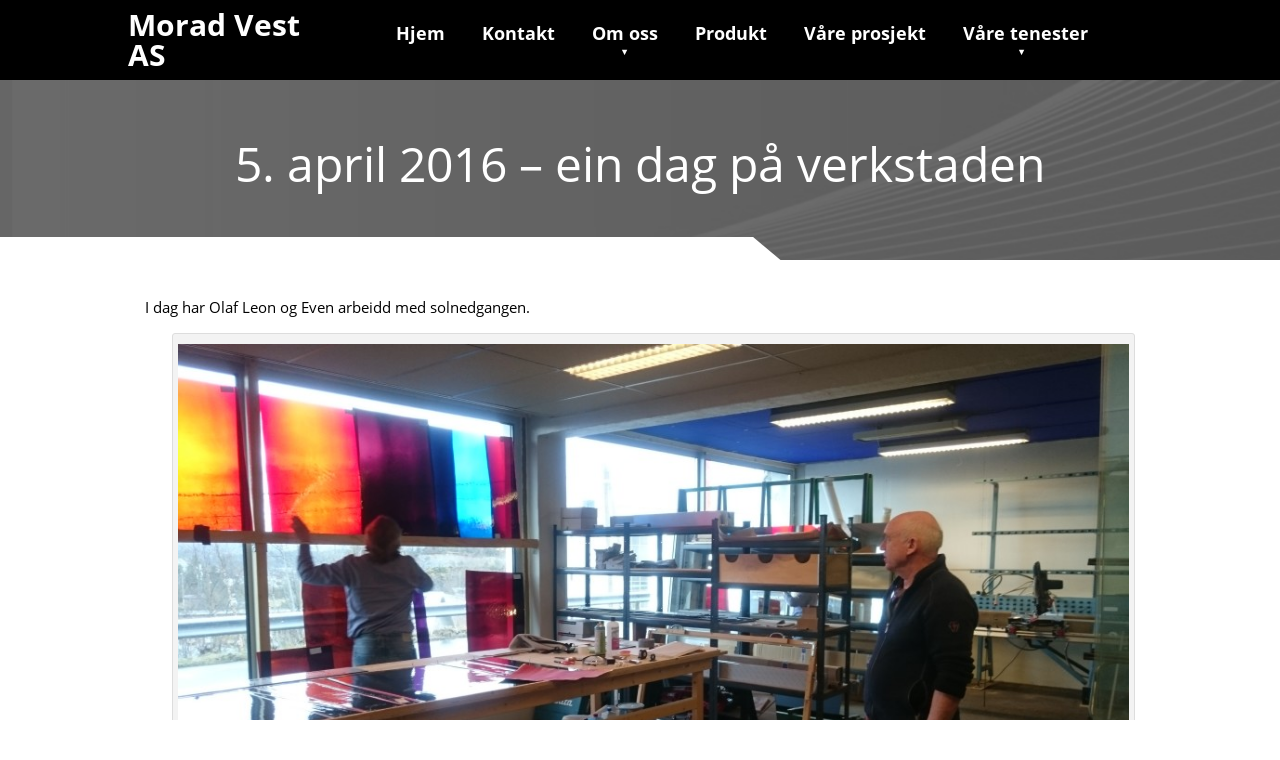

--- FILE ---
content_type: text/html; charset=UTF-8
request_url: http://www.moradvest.no/?p=244
body_size: 35380
content:

	
<!DOCTYPE html>

<html  lang="nb-NO">
	<head>
				
		<meta charset="UTF-8" />
		<meta name="viewport" content="height=device-height,width=device-width" />
		<meta name="viewport" content="initial-scale=1.0" />
		<meta name="HandheldFriendly" content="true"/>
		<link rel="profile" href="http://gmpg.org/xfn/11" />
		<link rel="pingback" href="http://www.moradvest.no/xmlrpc.php" />
		<title>5. april 2016 &#8211; ein dag på verkstaden &#8211; Morad Vest AS</title>
<link rel="alternate" type="application/rss+xml" title="Morad Vest AS &raquo; strøm" href="http://www.moradvest.no/?feed=rss2" />
<link rel="alternate" type="application/rss+xml" title="Morad Vest AS &raquo; kommentarstrøm" href="http://www.moradvest.no/?feed=comments-rss2" />
<link rel="alternate" type="application/rss+xml" title="Morad Vest AS &raquo; 5. april 2016 &#8211; ein dag på verkstaden kommentarstrøm" href="http://www.moradvest.no/?feed=rss2&#038;p=244" />
		<script type="text/javascript">
			window._wpemojiSettings = {"baseUrl":"https:\/\/s.w.org\/images\/core\/emoji\/72x72\/","ext":".png","source":{"concatemoji":"http:\/\/www.moradvest.no\/wp-includes\/js\/wp-emoji-release.min.js?ver=4.4.33"}};
			!function(e,n,t){var a;function i(e){var t=n.createElement("canvas"),a=t.getContext&&t.getContext("2d"),i=String.fromCharCode;return!(!a||!a.fillText)&&(a.textBaseline="top",a.font="600 32px Arial","flag"===e?(a.fillText(i(55356,56806,55356,56826),0,0),3e3<t.toDataURL().length):"diversity"===e?(a.fillText(i(55356,57221),0,0),t=a.getImageData(16,16,1,1).data,a.fillText(i(55356,57221,55356,57343),0,0),(t=a.getImageData(16,16,1,1).data)[0],t[1],t[2],t[3],!0):("simple"===e?a.fillText(i(55357,56835),0,0):a.fillText(i(55356,57135),0,0),0!==a.getImageData(16,16,1,1).data[0]))}function o(e){var t=n.createElement("script");t.src=e,t.type="text/javascript",n.getElementsByTagName("head")[0].appendChild(t)}t.supports={simple:i("simple"),flag:i("flag"),unicode8:i("unicode8"),diversity:i("diversity")},t.DOMReady=!1,t.readyCallback=function(){t.DOMReady=!0},t.supports.simple&&t.supports.flag&&t.supports.unicode8&&t.supports.diversity||(a=function(){t.readyCallback()},n.addEventListener?(n.addEventListener("DOMContentLoaded",a,!1),e.addEventListener("load",a,!1)):(e.attachEvent("onload",a),n.attachEvent("onreadystatechange",function(){"complete"===n.readyState&&t.readyCallback()})),(a=t.source||{}).concatemoji?o(a.concatemoji):a.wpemoji&&a.twemoji&&(o(a.twemoji),o(a.wpemoji)))}(window,document,window._wpemojiSettings);
		</script>
		<style type="text/css">
img.wp-smiley,
img.emoji {
	display: inline !important;
	border: none !important;
	box-shadow: none !important;
	height: 1em !important;
	width: 1em !important;
	margin: 0 .07em !important;
	vertical-align: -0.1em !important;
	background: none !important;
	padding: 0 !important;
}
</style>
<link rel='stylesheet' id='business-elite-style-css'  href='http://www.moradvest.no/wp-content/themes/business-elite/style.css?ver=1.1.7' type='text/css' media='all' />
<link rel='stylesheet' id='wdwt_slider-style-css'  href='http://www.moradvest.no/wp-content/themes/business-elite/styles/slider.css?ver=1.1.7' type='text/css' media='all' />
<link rel='stylesheet' id='wdwt_effect-style-css'  href='http://www.moradvest.no/wp-content/themes/business-elite/styles/effects.css?ver=1.1.7' type='text/css' media='all' />
<link rel='stylesheet' id='font-awesome-css'  href='http://www.moradvest.no/wp-content/themes/business-elite/inc/css/font-awesome/font-awesome.css?ver=1.1.7' type='text/css' media='all' />
<link rel='stylesheet' id='mCustomScrollbar-css'  href='http://www.moradvest.no/wp-content/themes/business-elite/inc/css/jquery.mCustomScrollbar.css?ver=1.1.7' type='text/css' media='all' />
<script type='text/javascript' src='http://www.moradvest.no/wp-includes/js/jquery/jquery.js?ver=1.11.3'></script>
<script type='text/javascript' src='http://www.moradvest.no/wp-includes/js/jquery/jquery-migrate.min.js?ver=1.2.1'></script>
<script type='text/javascript'>
/* <![CDATA[ */
var business_elite_admin_ajax = "http:\/\/www.moradvest.no\/wp-admin\/admin-ajax.php";
var business_elite_effects = {"top_post_effect":"none","feautured_effect":"none","portfolio_effect":"none","contact_effect":"none"};
var business_elite_site_url = "http:\/\/www.moradvest.no\/";
var business_elite_is_front = "0";
/* ]]> */
</script>
<script type='text/javascript' src='http://www.moradvest.no/wp-content/themes/business-elite/inc/js/javascript.js?ver=1.1.7'></script>
<script type='text/javascript' src='http://www.moradvest.no/wp-content/themes/business-elite/inc/js/jquery.scrollTo-min.js?ver=1.1.7'></script>
<script type='text/javascript' src='http://www.moradvest.no/wp-content/themes/business-elite/inc/js/jquery.animateNumber.min.js?ver=1.1.7'></script>
<script type='text/javascript'>
/* <![CDATA[ */
var wdwt_sticky_menu = "1";
/* ]]> */
</script>
<script type='text/javascript' src='http://www.moradvest.no/wp-content/themes/business-elite/inc/js/responsive.js?ver=1.1.7'></script>
<script type='text/javascript' src='http://www.moradvest.no/wp-content/themes/business-elite/inc/js/scrolling_menu.js?ver=1.1.7'></script>
<script type='text/javascript' src='http://www.moradvest.no/wp-content/themes/business-elite/inc/js/jquery-hover-effect.js?ver=1.1.7'></script>
<script type='text/javascript' src='http://www.moradvest.no/wp-content/themes/business-elite/inc/js/jquery.mobile.min.js?ver=1.1.7'></script>
<script type='text/javascript' src='http://www.moradvest.no/wp-content/themes/business-elite/inc/js/jquery.mCustomScrollbar.concat.min.js?ver=1.1.7'></script>
<script type='text/javascript' src='http://www.moradvest.no/wp-content/themes/business-elite/inc/js/jquery.fullscreen-0.4.1.js?ver=1.1.7'></script>
<script type='text/javascript'>
/* <![CDATA[ */
var admin_ajax_url = "http:\/\/www.moradvest.no\/wp-admin\/admin-ajax.php";
/* ]]> */
</script>
<script type='text/javascript' src='http://www.moradvest.no/wp-content/themes/business-elite/inc/js/lightbox.js?ver=1.1.7'></script>
<link rel='https://api.w.org/' href='http://www.moradvest.no/?rest_route=/' />
<link rel="EditURI" type="application/rsd+xml" title="RSD" href="http://www.moradvest.no/xmlrpc.php?rsd" />
<link rel="wlwmanifest" type="application/wlwmanifest+xml" href="http://www.moradvest.no/wp-includes/wlwmanifest.xml" /> 
<link rel='prev' title='Johanneskapellet' href='http://www.moradvest.no/?p=199' />
<link rel='next' title='Soar like an eagle!' href='http://www.moradvest.no/?p=262' />
<meta name="generator" content="WordPress 4.4.33" />
<link rel="canonical" href="http://www.moradvest.no/?p=244" />
<link rel='shortlink' href='http://www.moradvest.no/?p=244' />
<link rel="alternate" type="application/json+oembed" href="http://www.moradvest.no/?rest_route=%2Foembed%2F1.0%2Fembed&#038;url=http%3A%2F%2Fwww.moradvest.no%2F%3Fp%3D244" />
<link rel="alternate" type="text/xml+oembed" href="http://www.moradvest.no/?rest_route=%2Foembed%2F1.0%2Fembed&#038;url=http%3A%2F%2Fwww.moradvest.no%2F%3Fp%3D244&#038;format=xml" />
			<script> var full_width_business_elite=0;
                var business_elite_content_area = 1025;
      </script>
				<style type="text/css">
					#sidebar1, #sidebar2 {
					  display:none;
					}
					#blog, .blog{
					  display:block; 
					  float:left;
					}
					.container{
					  width:1025px ;
					  max-width:100%;
					}        
					#blog, .blog{
					  width:100%;
					}
					#blog .blog-post{
					  width:475px;
					}		
				</style>
					<style>
			#header-middle {
				width: 20%;
			}
			#header .phone-menu-block {
				width: 80%;
			}
		</style>
		<style type="text/css">    @font-face { 
      font-family: "OpenSans";
      src: url("http://www.moradvest.no/wp-content/themes/business-elite/inc/fonts/OpenSans-Bold.ttf");
      font-weight:bold;
    }
    @font-face {
      font-family: "OpenSans";
      src: url("http://www.moradvest.no/wp-content/themes/business-elite/inc/fonts/OpenSans-BoldItalic.ttf");
      font-weight:bold;
      font-style:italic;
    }
    @font-face {
      font-family: "OpenSans";
      src: url("http://www.moradvest.no/wp-content/themes/business-elite/inc/fonts/OpenSans-ExtraBold.ttf");
      font-weight:bolder;
    }
    @font-face {
      font-family: "OpenSans";
      src: url("http://www.moradvest.no/wp-content/themes/business-elite/inc/fonts/OpenSans-ExtraBoldItalic.ttf");
      font-weight:bolder;
      font-style:italic;  
    }
    @font-face {
      font-family: "OpenSans";
      src: url("http://www.moradvest.no/wp-content/themes/business-elite/inc/fonts/OpenSans-Italic.ttf");
      font-style:italic;
    }
    @font-face {
      font-family: "OpenSans";
      src: url("http://www.moradvest.no/wp-content/themes/business-elite/inc/fonts/OpenSans-Light.ttf");
      font-weight:lighter;
    }
    @font-face {
      font-family: "OpenSans";
      src: url("http://www.moradvest.no/wp-content/themes/business-elite/inc/fonts/OpenSans-LightItalic.ttf");
      font-weight:lighter;
      font-style:italic;
    }
    @font-face {
      font-family: "OpenSans";
      src: url("http://www.moradvest.no/wp-content/themes/business-elite/inc/fonts/OpenSans-Regular.ttf"); 
    }
    @font-face {
      font-family: "OpenSans";
      src: url("http://www.moradvest.no/wp-content/themes/business-elite/inc/fonts/OpenSans-Semibold.ttf");
      font-weight:500;
    }
    @font-face {
      font-family: "OpenSans";
      src: url("http://www.moradvest.no/wp-content/themes/business-elite/inc/fonts/OpenSans-SemiboldItalic.ttf");
      font-weight:500;
      font-style:italic;
    }
      
		h1, h2, h3, h4, h5, h6 {
		  font-family: OpenSans;
		  font-weight: normal;
		  letter-spacing: 0.00em;
		  text-transform: none;
		  font-variant: normal;
		  font-style: normal;
		} 
    		
		body {
		  font-family: OpenSans;
		  font-weight: normal;
		  letter-spacing: 0.00em;
		  text-transform: none;
		  font-variant: normal;
		  font-style: normal;
		}
		   
		input, textarea {
		  font-family: OpenSans;
		  font-weight: normal;
		  letter-spacing: 0.00em;
		  text-transform: none;
		  font-variant: normal;
		  font-style: normal;
		  ?>;
		}
    </style>
<style type="text/css">

#sidebar1, #sidebar2{
	border:1px solid #ffffff;
}

/*--- HEADER TEXT ---*/	
h1, h2, h3, h1>a, h2>a, h3>a, h1 > a:link, h2 > a:link, h3 > a:link, h1 > a:hover, h2 > a:hover, h3 > a:hover, h1> a:visited, h2> a:visited,h3 > a:visited,.sitemap.half-block h3,.half-block.sitemap ul li:before, #header, .inputboxx h4, #blog h3 a{ 
	color:#666666 !important;
}

/*--- PRIMARY TEXT ---*/	
h4, h5, h6, form, p, ul, ol, dl, h4>a, h5>a, h6>a, h4 > a:link, h5 > a:link, h6 > a:link, h4 > a:hover,h5 > a:hover,h6 > a:hover, h4 > a:visited,h5 > a:visited,h6 > a:visited{ 
	color:#000000 !important;
}

.top_part p,.top_part h2{color:#666666 !important;}

/*--- LOGO ---*/
a:link.site-title-a, a:hover.site-title-a, a:visited.site-title-a, a.site-title-a, #logo h1{ 
	color:#ffffff !important;
}
/*--- HEADER ---*/
header { 
	background:#000000 !important;
}
#header { 
	background:#000000 !important;
}
.wdwt_loading_slider{
	background:#ffffff;	
	background-image: url(http://www.moradvest.no/wp-content/themes/business-elite/images/loading_slider.gif);
}
#header.has_slider{ 
	background:rgba(0,0,0,0.2) !important;
	-webkit-transition: background-color 1000ms linear;
  -moz-transition: background-color 1000ms linear;
  -o-transition: background-color 1000ms linear;
  -ms-transition: background-color 1000ms linear;
  transition: background-color 1000ms linear;
}
#header.has_slider #top-nav{ 
	-webkit-transition: background-color 10ms linear;
  -moz-transition: background-color 10ms linear;
  -o-transition: background-color 10ms linear;
  -ms-transition: background-color 10ms linear;
  transition: background-color 10ms linear;
}
#header.has_slider.sticky_menu #top-nav{ 
	-webkit-transition: background-color 5000ms linear;
  -moz-transition: background-color 5000ms linear;
  -o-transition: background-color 5000ms linear;
  -ms-transition: background-color 5000ms linear;
  transition: background-color 5000ms linear;
}
#header.sticky_menu { 
	background:#000000 !important;
}

.single-post .entry a,.page-links,.page-links a{ 
	color:#0A7ED5 !important;
}

/*--- MENU ---*/
#top-nav { 
	background:#000000 !important;
}
.has_slider #top-nav { 
	background:rgba(0,0,0,0.01) !important;
}
.sticky_menu #top-nav { 
	background:#000000 !important;
}

.top-nav-list >li >ul, .top-nav-list ul li ul  { 
	background:#000000; 
}

.top-nav-list li a, .top-nav-list li.current_page_item > a,.top-nav-list li.current-menu-item > a, 
#site-description-p
{ 
	color:#ffffff !important;
}

.phone #menu-button-block #trigram-for-heaven,
.phone #menu-button-block #trigram-for-heaven{
	color:#000000 !important;;
}
.active_menu,.widget-area a:hover{ 
	color:#0A7ED5 !important;
}
#top-nav > div > ul > li.current-menu-item,
#top-nav > div > div > ul > li.current-menu-item,
#top-nav > div > ul > li:hover, 
#top-nav > div > div > ul > li:hover,
.top-nav-list >li >ul li:hover,
.top-nav-list ul li ul li:hover { 
	background-color:#000000 !important; 
}
.has_slider #top-nav > div > ul > li.current-menu-item,
.has_slider #top-nav > div > div > ul > li.current-menu-item,
.has_slider #top-nav > div > ul > li:hover, 
.has_slider #top-nav > div > div > ul > li:hover{
	background-color:rgba(0,0,0,0.01) !important; 
}
.sticky_menu #top-nav > div > ul > li.current-menu-item,
.sticky_menu #top-nav > div > div > ul > li.current-menu-item,
.sticky_menu #top-nav > div > ul > li:hover, 
.sticky_menu #top-nav > div > div > ul > li:hover{
	background-color:#000000 !important;  
}


#menu-button-block { background-color:#666666;}

#top-nav > div > ul > li > a:hover, #top-nav > div > ul > li > a:link:hover, .top-nav-list li a:hover,
#top-nav > div > ul > li > a:visited:hover, #top-nav > div > div > ul > li > a:hover,
#top-nav > div > div > ul > li > a:link:hover, #top-nav > div > div > ul > li > a:visited:hover,.active_menu { 
	color:#0A7ED5 !important;
} 

.active_menu { background-color:#000000 !important;} 

.phone #top-nav > div ul, .phone #top-nav > div > div ul{ background-color:#000000;}

/*--- PRIMARY LINKS ---*/
a {
	color: #000000;
}
a:hover{
	color: #0A7ED5;	
}
.widget_meta ul li a/*, .slaq*/{ 
	color: #000000 !important; 
}



/*--- PRIMARY LINKS HOVER ---*/
.widget_meta ul li a:hover, /*.slaq:hover,*/ a:hover, /*.slaq:hover,*/ #blog a:hover {
	color: #0A7ED5 !important; 
}

/*--- TOP PART OF PAGES & POSTS---*/
.before_blog { background-color:#ffffff !important; }
.before_blog_2 {
	background-color:#666666 !important;
}

body.custom-background {background-color:#ffffff;}

/*--- TOP POSTS & PORTFOLIO ---*/
#top_posts_out,.portfolio_home { 
	background-color:#F8F8F8; 
}

.more_info_tpost .tab-more,.page-navigation a, #copyright a, .logged-in-as a{
	color:#000000 !important;
}
.more_info_tpost .tab-more:hover,.page-navigation a:hover, #copyright a:hover, .logged-in-as a:hover{
	color:#0A7ED5 !important;
}

/*--- CATEGORY TABS BACK. COLOR ---*/
#wd-categories-tabs ul.tabs li.active, #wd-categories-tabs ul.tabs li.active:link,
#wd-categories-tabs  ul.tabs li a/*, #wd-categories-tabs  ul.content > li ul li div.text .slaq*/{
	background-color:#545454;
}
#wd-categories-tabs ul.content > li ul li h3{color:#666666 !important;}

#wd-categories-tabs ul.content > li ul li.active{border:2px solid #545454;}


/*--- FEATURED POST ---*/
.full-width *, #videos-block .full-width #p1 a { color: #FFFFFF !important; }

.blog-post h3 a{color:#666666 !important;}

/*--- SIDEBAR BACK. ---*/
#wdposts-tabs ul, #sidebar1,#sidebar2 { 
	background-color:#F3F3F4; 
}

/*--- CONTENT POSTS ---*/
.home_blog_post{ 
	background-color:#FFFFFF; 
}
#blog_home .date {
	background-color:#DDDDDD !important;
	color:#ffffff !important;
}

/*--- FIRST FOOTER SIDEBAR BACK. ---*/
#sidebar3 { 
	background-color:#F3F3F4; 
}

/*--- SECOND FOOTER SIDEBAR BACK. ---*/
#sidebar4 { 
	background-color:#FFFFFF; 
}


/*--- FOOTER BACK. ---*/
#footer-bottom { 
	background-color: #FFFFFF; 
}

/*--- FOOTER TITLE ---*/
.widget-container h3, .widget-area h3, .most_categories h3>a, .percent_text_title,  aside .widget-area> h3{ 
	color:#000000 !important; 
}

/*--- FOOTER TEXT ---*/
#footer-bottom, #sidebar3, #sidebar3 p, #sidebar4,#sidebar4 p{ 
	color: #000000; 
}

/*--- META INFO ---*/
.entry-meta *, .date, .meta-date a, .author.vcard a,.entry-date,.sep,.categories-links a{ 
	color:#B2B0B0 !important; 
}
.entry-date:hover, .categories-links a:hover { color:#0A7ED5 !important;}

/*--- BUTTONS ---*/
#blog .content-posts .tab-more, #blog_home .content-posts .tab-more,.blog-post .read_more {
	color: #000000 !important;
}

#blog .content-posts .tab-more:hover,#blog_home .content-posts .tab-more:hover,.blog-post .read_more:hover {
	color: #0A7ED5 !important;
}

.inputboxx_home .reset_home:hover, .inputboxx_home .submit_home:hover,
.inputboxx_home .reset_home:focus, .inputboxx_home .submit_home:focus{
	border:1px solid #B2B0B0 !important;
}
#commentform #submit:focus,.reset:focus, .contact_send:focus,.page-login .log-out:focus,.reply:focus, #log_in div .read_more:focus,#searchsubmit:focus{ outline:none !important;}

#commentform #submit,.reset, .contact_send,.page-login .log-out, #log_in div .read_more,#searchsubmit,.reply,.slaq a, .about_content a.read_more,
.top_posts.pagination_button, .content_posts_home_pagination, .portfolio_home_pagination { 
	background-color: #B2B0B0; 
	color: #000000 !important;
}

.wd_cat_tabs.pagination_button .fa{
	color: #B2B0B0 !important;
}
.wd_cat_tabs.pagination_button .fa:hover{
	color: #c9c7c7 !important;
}

#commentform #submit:hover,.reset:hover,.contact_send:hover,.page-login .log-out:hover,#log_in div .read_more:hover,#searchsubmit:hover, .reply:hover,.slaq a:hover, .about_content a.read_more:hover, 
.top_posts.pagination_button:hover, .content_posts_home_pagination:hover, .portfolio_home_pagination:hover{
 	background-color: #262626 !important;
	color:#ffffff !important;	
}

.reply a {color: #000000 !important;}

.reply a:hover{color: #ffffff !important;}

.comment-edit-link,.comment-author.vcard a{color: #000000 !important;}

.comment-body .comment-meta a,.comment-author.vcard a:hover{ color:#ffffff !important;}

#TB_prev a:hover, #TB_next a:hover{color:#0A7ED5 !important;}

#blog_home a { color:#000000;}

#blog a:hover, #blog_home a:hover {color: #0A7ED5;}

.half-block.sitemap a{color: #000000 !important;}

.half-block.sitemap a:hover{color: #0A7ED5 !important;}

/*--- ZOOM EYE ---*/
.circle:hover,.eye_port:hover,.eye_blog:hover,.eye_our:hover{
	background-color: #B2B0B0 !important;
}
.sticky_post { border: 5px double #666666; }
</style>
    <style type="text/css" id="custom-background-css">
body.custom-background { background-color: #ffffff; }
</style>
<link rel="icon" href="http://www.moradvest.no/wp-content/uploads/2016/03/cropped-Morad-logo-liten-32x32.png" sizes="32x32" />
<link rel="icon" href="http://www.moradvest.no/wp-content/uploads/2016/03/cropped-Morad-logo-liten-192x192.png" sizes="192x192" />
<link rel="apple-touch-icon-precomposed" href="http://www.moradvest.no/wp-content/uploads/2016/03/cropped-Morad-logo-liten-180x180.png" />
<meta name="msapplication-TileImage" content="http://www.moradvest.no/wp-content/uploads/2016/03/cropped-Morad-logo-liten-270x270.png" />
	</head>
	
	<body class="single single-post postid-244 single-format-standard custom-background">
			<header>
			<div>
								<div class="clear"></div>	
			</div>
			
				
			
	<div id="header" style="position: relative; z-index: 3; top: 0;">
		<div class="container">
	
					
								<div id="header-middle">
						<a id="logo"  href="http://www.moradvest.no/" title="Morad Vest AS">
							<h1>Morad Vest AS</h1>
						</a>
					</div>	
						
	
			
			<div class="phone-menu-block">
				<nav id="top-nav">
					<div class="" style="width:100% !important;">
						<div class="top-nav-list"><ul><li ><a href="http://www.moradvest.no/">Hjem</a></li><li class="page_item page-item-11"><a href="http://www.moradvest.no/?page_id=11">Kontakt</a></li><li class="page_item page-item-13 page_item_has_children"><a href="http://www.moradvest.no/?page_id=13">Om oss</a><ul class='children'><li class="page_item page-item-283"><a href="http://www.moradvest.no/?page_id=283">Ferien 2016</a></li><li class="page_item page-item-335"><a href="http://www.moradvest.no/?page_id=335">Ferien 2022</a></li><li class="page_item page-item-313"><a href="http://www.moradvest.no/?page_id=313">Ferien 2019</a></li><li class="page_item page-item-319"><a href="http://www.moradvest.no/?page_id=319">Ferien 2020</a></li></ul></li><li class="page_item page-item-17"><a href="http://www.moradvest.no/?page_id=17">Produkt</a></li><li class="page_item page-item-61"><a href="http://www.moradvest.no/?page_id=61">Våre prosjekt</a></li><li class="page_item page-item-15 page_item_has_children"><a href="http://www.moradvest.no/?page_id=15">Våre tenester</a><ul class='children'><li class="page_item page-item-207"><a href="http://www.moradvest.no/?page_id=207">Bytte av isolerglass</a></li><li class="page_item page-item-210"><a href="http://www.moradvest.no/?page_id=210">Vindu og dører i aluminium, tre eller vinyl</a></li><li class="page_item page-item-215"><a href="http://www.moradvest.no/?page_id=215">Glassrekkverk</a></li><li class="page_item page-item-218"><a href="http://www.moradvest.no/?page_id=218">Aluminiumsfasader</a></li><li class="page_item page-item-228"><a href="http://www.moradvest.no/?page_id=228">Kunstglass</a></li><li class="page_item page-item-224"><a href="http://www.moradvest.no/?page_id=224">Båt- og maskinvindu</a></li><li class="page_item page-item-221"><a href="http://www.moradvest.no/?page_id=221">Skyveluker</a></li></ul></li></ul></div>
	
					</div>	
				</nav>				
			</div>
      <div class="clear"></div>
		</div>

	</div>
	</header>

	<!--TOP_TITLE-->
	<div class="before_blog_2">
		<h2>5. april 2016 &#8211; ein dag på verkstaden</h2>
	</div>
	<div class="before_blog"></div>

	<div class="container">		
		<!--SIDEBAR_1-->
					<aside id="sidebar1" >
				<div class="sidebar-container">			
					<div id="text-6" class="widget-sidebar sidebar-1 widget_text">			<div class="textwidget"></div>
		</div> <div id="categories-3" class="widget-sidebar sidebar-1 widget_categories"><h3>Våre prosjekt</h3>		<ul>
	<li class="cat-item cat-item-23"><a href="http://www.moradvest.no/?cat=23" >Aluminium</a> (3)
</li>
	<li class="cat-item cat-item-7"><a href="http://www.moradvest.no/?cat=7" >Baderom</a> (2)
</li>
	<li class="cat-item cat-item-45"><a href="http://www.moradvest.no/?cat=45" >Blyglass</a> (2)
</li>
	<li class="cat-item cat-item-6"><a href="http://www.moradvest.no/?cat=6" title="Glass brukt som sprutbeskyttelse bak vask og komfyr.">Glass over kjøkkenbenk</a> (1)
</li>
	<li class="cat-item cat-item-10"><a href="http://www.moradvest.no/?cat=10" >Glassmesteri</a> (9)
</li>
	<li class="cat-item cat-item-37"><a href="http://www.moradvest.no/?cat=37" >Inspirasjon</a> (1)
</li>
	<li class="cat-item cat-item-4"><a href="http://www.moradvest.no/?cat=4" title="Glass brukt i interiør.">Interiør</a> (4)
</li>
	<li class="cat-item cat-item-11"><a href="http://www.moradvest.no/?cat=11" >Isolerglass</a> (2)
</li>
	<li class="cat-item cat-item-30"><a href="http://www.moradvest.no/?cat=30" >Johanneskapellet</a> (2)
</li>
	<li class="cat-item cat-item-40"><a href="http://www.moradvest.no/?cat=40" >Pleksiglass</a> (1)
</li>
	<li class="cat-item cat-item-3"><a href="http://www.moradvest.no/?cat=3" title="Ulike rekkverk vi har levert og montert.">Rekkverk</a> (2)
</li>
	<li class="cat-item cat-item-39"><a href="http://www.moradvest.no/?cat=39" >Siste nytt</a> (4)
</li>
	<li class="cat-item cat-item-5"><a href="http://www.moradvest.no/?cat=5" title="Speilglass.">Speil</a> (2)
</li>
	<li class="cat-item cat-item-46"><a href="http://www.moradvest.no/?cat=46" title="Restaurering av blyvindu i Trefoldighetskirken i Arendal.">Trefoldighetskirken</a> (1)
</li>
	<li class="cat-item cat-item-22"><a href="http://www.moradvest.no/?cat=22" >Trevindu</a> (1)
</li>
		</ul>
</div> 	
					<div class="clear"></div>
				</div>
			</aside>
				
		<div id="blog" class="blog">
						
							<div class="single-post" style="padding:0 1%;">
										<div class="entry"><div id="post-244" ><p>I dag har Olaf Leon og Even arbeidd med solnedgangen.</p>
<div id="attachment_245" style="width: 1034px" class="wp-caption alignright"><a href="http://www.moradvest.no/wp-content/uploads/2016/04/DSC_0186.jpg" rel="attachment wp-att-245"><img class="wp-image-245 size-large" src="http://www.moradvest.no/wp-content/uploads/2016/04/DSC_0186-1024x576.jpg" alt="Karane studerer fargar opp mot lyset." width="1024" height="576" srcset="http://www.moradvest.no/wp-content/uploads/2016/04/DSC_0186-300x169.jpg 300w, http://www.moradvest.no/wp-content/uploads/2016/04/DSC_0186-768x432.jpg 768w, http://www.moradvest.no/wp-content/uploads/2016/04/DSC_0186-1024x576.jpg 1024w" sizes="(max-width: 1024px) 100vw, 1024px" /></a><p class="wp-caption-text">Karane studerer fargar opp mot lyset.</p></div>
<div id="attachment_249" style="width: 310px" class="wp-caption alignright"><a href="http://www.moradvest.no/wp-content/uploads/2016/04/DSC_0191.jpg" rel="attachment wp-att-249"><img class="wp-image-249 size-medium" src="http://www.moradvest.no/wp-content/uploads/2016/04/DSC_0191-300x169.jpg" alt="Slik kan kunstnaren arbeide heime." width="300" height="169" srcset="http://www.moradvest.no/wp-content/uploads/2016/04/DSC_0191-300x169.jpg 300w, http://www.moradvest.no/wp-content/uploads/2016/04/DSC_0191-768x432.jpg 768w, http://www.moradvest.no/wp-content/uploads/2016/04/DSC_0191-1024x576.jpg 1024w" sizes="(max-width: 300px) 100vw, 300px" /></a><p class="wp-caption-text">Slik kan kunstnaren arbeide heime.</p></div>
<div id="attachment_250" style="width: 310px" class="wp-caption alignright"><a href="http://www.moradvest.no/wp-content/uploads/2016/04/DSC_0189.jpg" rel="attachment wp-att-250"><img class="wp-image-250 size-medium" src="http://www.moradvest.no/wp-content/uploads/2016/04/DSC_0189-300x169.jpg" alt="Mørke skyer på kveldshimmelen." width="300" height="169" srcset="http://www.moradvest.no/wp-content/uploads/2016/04/DSC_0189-300x169.jpg 300w, http://www.moradvest.no/wp-content/uploads/2016/04/DSC_0189-768x432.jpg 768w, http://www.moradvest.no/wp-content/uploads/2016/04/DSC_0189-1024x576.jpg 1024w" sizes="(max-width: 300px) 100vw, 300px" /></a><p class="wp-caption-text">Mørke skyer på kveldshimmelen.</p></div>
<p>&nbsp;</p>
<p>&nbsp;</p>
<p>Det er mykje arbeid med å finne dei fargane som gjev det rette uttrykket og som harmonerar godt med kvarandre.<br />
Ein må prøve og feile og prøve igjen.<br />
Dette er det siste partiet av glasmåleriet på veggen, men ikkje det siste som vert laga.<br />
Hittil har dei arbeidd med del en og to i tillegg til denne. Totalt er det 7 deler inklusive frontpartiet bak alteret.</p>
</div></div>
				</div>
				
				<div class="clear"></div> 
				
									<div class="entry-meta">
						<span class="sep date"></span><a href="http://www.moradvest.no/?p=244" title="16:31" rel="bookmark"><time class="entry-date" datetime="2016-04-06T16:31:36+00:00">6. April 2016</time></a><span class="by-author"> <span class="sep author"></span> <span class="author vcard"><a class="url fn n" href="http://www.moradvest.no/?author=2" title="Vis alle innlegg av Anette Muldal" rel="author">Anette Muldal</a></span></span>					</div>
					<div class="entry-meta-cat"><span class="categories-links"><span class="sep category"></span> <a href="http://www.moradvest.no/?cat=30" rel="category">Johanneskapellet</a></span><span class="tags-links"><span class="sep tag"></span><a href="http://www.moradvest.no/?tag=bly" rel="tag">bly</a> , <a href="http://www.moradvest.no/?tag=blyglass" rel="tag">blyglass</a> , <a href="http://www.moradvest.no/?tag=glass" rel="tag">glass</a> , <a href="http://www.moradvest.no/?tag=glassmaleri" rel="tag">glassmaleri</a> , <a href="http://www.moradvest.no/?tag=glassmesteri-2" rel="tag">glassmesteri</a></span></div>				
								
						<nav class="page-navigation">
			<a href="http://www.moradvest.no/?p=199" rel="prev"><span class="meta-nav">&larr;</span> Johanneskapellet</a> 
					</nav>
    		
				
					
									
								<div class="clear"></div>
					
				<!--COMMENTS-->
									<div class="comments-template">
						
<div>
	
	
	
	
	
	
					<div id="respond" class="comment-respond">
			<h3 id="reply-title" class="comment-reply-title">Legg igjen en kommentar <small><a rel="nofollow" id="cancel-comment-reply-link" href="/?p=244#respond" style="display:none;">Avbryt svar</a></small></h3>				<form action="http://www.moradvest.no/wp-comments-post.php" method="post" id="commentform" class="comment-form">
					<p class="comment-notes"><span id="email-notes">Din e-postadresse vil ikke bli publisert.</span> Obligatoriske felt er merket med <span class="required">*</span></p><p class="comment-form-comment"> <textarea  placeholder="kommentar " id="comment" name="comment" cols="45" rows="8" aria-required="true"></textarea></p><span class="comment-form-author"><input id="author" name="author" type="text" value="" size="30" placeholder="navn " /></span>
<span class="comment-form-email"><input id="email" name="email" type="text" value="" size="30" placeholder="E-post " /></span>
<span class="comment-form-url"><input id="url" name="url" type="text" value="" size="30" placeholder="nettsted" /></span>
<p class="form-submit"><input name="submit" type="submit" id="submit" class="submit" value="Publiser kommentar" /> <input type='hidden' name='comment_post_ID' value='244' id='comment_post_ID' />
<input type='hidden' name='comment_parent' id='comment_parent' value='0' />
</p><p style="display: none;"><input type="hidden" id="akismet_comment_nonce" name="akismet_comment_nonce" value="0b9479d4cf" /></p><p style="display: none;"><input type="hidden" id="ak_js" name="ak_js" value="44"/></p>				</form>
					</div><!-- #respond -->
			
</div>					</div>
						</div>
	
		<!--SIDEBAR_2-->
					<aside id="sidebar2"  class="widget-area">
				<div class="sidebar-container">
					<div id="tag_cloud-5" class="widget-sidebar sidebar-2 widget_tag_cloud"><h3 class="widget-title">Stikkord</h3><div class="tagcloud"><a href='http://www.moradvest.no/?tag=aluminium' class='tag-link-24' title='3 innlegg' style='font-size: 13.185185185185pt;'>aluminium</a>
<a href='http://www.moradvest.no/?tag=baderom' class='tag-link-27' title='1 innlegg' style='font-size: 8pt;'>baderom</a>
<a href='http://www.moradvest.no/?tag=bly' class='tag-link-34' title='3 innlegg' style='font-size: 13.185185185185pt;'>bly</a>
<a href='http://www.moradvest.no/?tag=blyglass' class='tag-link-36' title='3 innlegg' style='font-size: 13.185185185185pt;'>blyglass</a>
<a href='http://www.moradvest.no/?tag=brannvindu' class='tag-link-26' title='1 innlegg' style='font-size: 8pt;'>brannvindu</a>
<a href='http://www.moradvest.no/?tag=dusj' class='tag-link-8' title='1 innlegg' style='font-size: 8pt;'>dusj</a>
<a href='http://www.moradvest.no/?tag=farger' class='tag-link-33' title='1 innlegg' style='font-size: 8pt;'>farger</a>
<a href='http://www.moradvest.no/?tag=fasade' class='tag-link-25' title='2 innlegg' style='font-size: 11.111111111111pt;'>fasade</a>
<a href='http://www.moradvest.no/?tag=frisor' class='tag-link-14' title='1 innlegg' style='font-size: 8pt;'>frisør</a>
<a href='http://www.moradvest.no/?tag=glass' class='tag-link-17' title='12 innlegg' style='font-size: 22pt;'>glass</a>
<a href='http://www.moradvest.no/?tag=glassmaleri' class='tag-link-31' title='2 innlegg' style='font-size: 11.111111111111pt;'>glassmaleri</a>
<a href='http://www.moradvest.no/?tag=glassmesteri-2' class='tag-link-15' title='5 innlegg' style='font-size: 16.296296296296pt;'>glassmesteri</a>
<a href='http://www.moradvest.no/?tag=herda' class='tag-link-9' title='2 innlegg' style='font-size: 11.111111111111pt;'>herda</a>
<a href='http://www.moradvest.no/?tag=isolerglass-2' class='tag-link-12' title='2 innlegg' style='font-size: 11.111111111111pt;'>isolerglass</a>
<a href='http://www.moradvest.no/?tag=kitt' class='tag-link-16' title='1 innlegg' style='font-size: 8pt;'>kitt</a>
<a href='http://www.moradvest.no/?tag=kjokken' class='tag-link-44' title='1 innlegg' style='font-size: 8pt;'>kjøkken</a>
<a href='http://www.moradvest.no/?tag=kunst' class='tag-link-32' title='1 innlegg' style='font-size: 8pt;'>kunst</a>
<a href='http://www.moradvest.no/?tag=pleksiglass' class='tag-link-42' title='1 innlegg' style='font-size: 8pt;'>pleksiglass</a>
<a href='http://www.moradvest.no/?tag=rekkverk-2' class='tag-link-18' title='2 innlegg' style='font-size: 11.111111111111pt;'>rekkverk</a>
<a href='http://www.moradvest.no/?tag=speil-2' class='tag-link-13' title='2 innlegg' style='font-size: 11.111111111111pt;'>speil</a>
<a href='http://www.moradvest.no/?tag=takvindu' class='tag-link-29' title='1 innlegg' style='font-size: 8pt;'>takvindu</a>
<a href='http://www.moradvest.no/?tag=trevindu' class='tag-link-20' title='1 innlegg' style='font-size: 8pt;'>trevindu</a>
<a href='http://www.moradvest.no/?tag=uteplass' class='tag-link-43' title='1 innlegg' style='font-size: 8pt;'>uteplass</a>
<a href='http://www.moradvest.no/?tag=utsikt' class='tag-link-19' title='4 innlegg' style='font-size: 14.913580246914pt;'>utsikt</a>
<a href='http://www.moradvest.no/?tag=utskifting' class='tag-link-28' title='1 innlegg' style='font-size: 8pt;'>utskifting</a></div>
</div>					<div class="clear"></div>
				</div>
			</aside>
			</div>

<script type='text/javascript' src='http://www.moradvest.no/wp-content/plugins/akismet/_inc/form.js?ver=3.1.11'></script>
<script type='text/javascript' src='http://www.moradvest.no/wp-includes/js/jquery/ui/effect.min.js?ver=1.11.4'></script>
<script type='text/javascript' src='http://www.moradvest.no/wp-includes/js/jquery/ui/effect-explode.min.js?ver=1.11.4'></script>
<script type='text/javascript' src='http://www.moradvest.no/wp-includes/js/jquery/ui/effect-slide.min.js?ver=1.11.4'></script>
<script type='text/javascript' src='http://www.moradvest.no/wp-includes/js/jquery/ui/effect-transfer.min.js?ver=1.11.4'></script>
<script type='text/javascript' src='http://www.moradvest.no/wp-includes/js/comment-reply.min.js?ver=4.4.33'></script>
<script type='text/javascript' src='http://www.moradvest.no/wp-includes/js/wp-embed.min.js?ver=4.4.33'></script>

		
<div class="clear"></div>
<div id="footer">
    <div>
				
					<div id="sidebar4">
				<div class="footer-sidbar">
                    <div id="second-sidebar-footer" class="container">
						<div id="text-2" class="widget-container widget_text"><h3 class="widget-title">Morad Vest AS</h3>			<div class="textwidget"><p>Blindheimsgeilane 2<br />
6012 Ålesund<br />
+47 701 45 000<br />
Epost: <a href="mailto:post@moradvest.no">post@moradvest.no</a><br />
Org: 914 218 136 MVA</p>
</div>
		</div>						<div class="clear"></div>	
                    </div>	
                </div>     	
			</div> 
                
		<div id="footer-bottom">
			<span id="copyright">
				WordPress Themes by <a href="https://web-dorado.com" target="_blank">Web-Dorado</a>			</span>
		</div>
    </div>
</div>	
<a id="go-to-top" href="#" title="Back to top">Go Top</a>
</body>
</html>

--- FILE ---
content_type: text/css
request_url: http://www.moradvest.no/wp-content/themes/business-elite/style.css?ver=1.1.7
body_size: 97046
content:
/*
Theme Name: Business Elite
Theme URI:  https://web-dorado.com/wordpress-themes/business-elite.html
Author: web-dorado.com
Author URI: https://web-dorado.com/
Text Domain: business-elite
Description: Business Elite is a fully responsive, SEO-friendly WordPress business theme with clean design to promote your corporate identity and engage more clients. It’s a one page theme using page scroll and parallax technology to make the site more professional. Sticky menu will further lead to easier navigation. This WordPress business theme is compatible with most of the top WordPress plugins, including JetPack, Contact Form 7/ Form Maker, Photo Gallery, BuddyPress, bbPress, Woocommerce etc. It is multilingual ready (WPML) and child theme ready. To showcase your works or corporate images/offers you can use full width slider or use full screen lightbox slideshow. Do you have website visitors who use mobile devices? Business elite theme has cross-browser compatibility, plus mobile friendly and retina-ready and overall responsive appearance. The theme allows making layout changes using layout editor and front page builder. Since Business Elite has large number of customizable features, social sharing options and functionality enhancing possibilities, it can be used for various types of websites: commercial company and ecommerce websites, non-profit organizations, personal and portfolio websites and photography or serve as blog theme for such fields as restaurant industry, healthcare, construction, education, sports, services etc. Demo URL: http://themedemo.web-dorado.com/?theme=business-elite
Business Elite Theme, Copyright 2015 web-dorado.com
Business Elite is distributed under the terms of the GNU GPL
Version: 1.1.7
Tags: black, blue, brown, gray, green, orange, pink, purple, red, silver, tan, white, yellow, dark, light, custom-menu, custom-header, custom-background, featured-images, custom-colors, flexible-header, full-width-template, one-column, two-columns, three-columns, right-sidebar, theme-options, threaded-comments, fluid-layout, responsive-layout, translation-ready
License: GNU General Public License v3 or later
License URI: http://www.gnu.org/licenses/gpl-3.0.en.html
*/

/*Wordpress standard*/

html, body {width:100%;}

body {
  margin:0px;
  padding:0px;
  text-align:left;
  font-size:15px;
  overflow-x: hidden; 
}

body.custom-background { background-size:100% 100% !important; }

header{ width:100% !important;}

.aligncenter, div.aligncenter {
  display: block;
  margin: 20px auto 15px auto;
}
.alignright {
  float:right;
  margin: 5px 0 20px 20px;
}
.alignleft {
  float: left;
  margin: 5px 20px 20px 0;
}
.aligncenter {
  display: block;
  margin: 5px auto 5px auto;
}

.wp-caption {
  background-color: #f3f3f3;
  border: 1px solid #ddd;
  border-radius: 3px;
  text-align: center;
  padding: 10px 5px;
  max-width: 96%; 
  clear:both;
} 
 
.wp-caption p.wp-caption-text {
  padding: 0 4px 5px;
  line-height: 17px;
  font-size: 11px;
  margin: 0;
}

mark, ins{ background: #fff9c0; text-decoration: none;}

abbr[title]{border-bottom: 1px dotted #2b2b2b; cursor: help;}

pre{
  border: 1px solid rgba(0, 0, 0, 0.1);
  -webkit-box-sizing: border-box;
     -moz-box-sizing: border-box;
          box-sizing: border-box;
  margin-bottom: 24px;
  max-width: 100%;
  overflow: auto;
  padding: 12px;
  white-space: pre;
  white-space: pre-wrap;
  word-wrap: break-word;  }
  
blockquote{
  color: #767676;
  font-size: 19px;
  font-style: italic;
  font-weight: 300;
  line-height: 1.2631578947;
  margin-bottom: 24px;  }

dt {font-weight: bold;}
dd {margin-bottom: 20px;}

a { text-decoration:none; outline:none;}

a:link, a:visited {text-decoration:none;}

a:hover, a:focus, a:active {text-decoration:none;}

a img.alignright {
  float: right;
  margin: 5px 0 20px 20px;
}
a img.alignnone {
  margin: 5px 20px 20px 0;
}
a img.alignleft {
  float: left;
  margin: 5px 20px 20px 0;
}
a img.aligncenter {
  display: block;
  margin-left: auto;
  margin-right: auto
}

.custom-header-a img {width:100% !important;}

.sticky{display:none;}

:-webkit-input-placeholder {
  color: #373636;
  font-weight: normal;
}
:-moz-placeholder {
  color: #373636;
  font-weight: normal;
}

.archive-page{margin:0 0 5%;}

.archive-header{
  font-size: 24px;
  margin: 15px 0 0;
}

h1{font-size:36px;}

h2{font-size: 30px;}

h3{font-size: 24px;}

h4{font-size: 20px;}

h5{font-size: 18px;}

h6{font-size: 14px;}

h1, h2, h3, h4, h5, h6, form, p, ul, ol, dl {margin:0px; padding:0px;}

aside h3 {
  font-size:22px !important;
  font-weight:normal;
  position:relative;
  margin:0px; 
}

h1, h2, h3, h4, h5, h6,pre, a, p{
  word-wrap: break-word;
  word-break: break-word;
}

#sidebar1, #sidebar2{ margin:1.5% 0 1% !important;}

.styledHeading{
  line-height: 34px;
  margin-top: 1px;
  min-height: 40px; 
}

.phone .styledHeading {text-align:center;}

#blog table, #blog_home table { border-collapse: collapse; width:100%;}

#blog td, #blog th, #blog_home td, #blog_home th{
  border: 1px solid #B6B6B6;
  padding: 7px;
}

#blog ol, #blog ul{
  padding-left:20px;
}
#blog  ol.da-thumbs ,#blog  ul.da-thumbs {
  padding-left:0;
}

.hide {display:none; /*visibility:hidden;*/}

.show {display:block; /*visibility:visible;*/}

.clear {clear:both;}

.home-post-date{margin-bottom:10px;}

a img {border:none;}

address {font-style:normal;}

object {outline:none;}

.post_image { overflow:hidden;}

/* ------BLUE IMAGE--------*/
.before_blog{
  -webkit-transform: skew(50deg);
     -moz-transform: skew(50deg);
       -o-transform: skew(50deg);
       -ms-transform:skew(50deg);
         transform:skew(50deg);
  background-color:#ffffff;
  position: relative;
  width: 90% !important;
  height:25px;
  top:-23px;
  z-index:2;
  right: 30%;
  content: ""; }

.before_blog_2{
  background:url(images/page_top_pic_2.png) no-repeat;
  background-size:cover;
  text-align:center;
  width:100% !important;
  height:180px !important; 
}

.before_blog_2 h2{
  font-size: 48px !important;
  color: #ffffff !important;
  margin: 0 auto;
  padding: 4%;
  width: 90%; 
}

.container {
  position:relative;
  margin:0px auto;
  clear:both;
}

select{
  max-width:300px;
}
img{
  max-width:100%;
  height: auto;
}

video {
  width: 100%    !important;
  height: auto   !important;
}

.top_post_title,.mp_posts>li>a,.mp_posts>li>a>h3,
.mpopular-post-p h3, .blog-post h3,
#blog .content-posts .content-post h3,
#blog_home .content-posts .content-post h3,
.GalleryPost h4,.before_blog_2 h2, #wd-categories-tabs ul.content > li ul li .text h3{
  overflow: hidden !important;
  white-space: nowrap !important;
  text-overflow: ellipsis !important; 
}
/*--------------------------HOME------------------------------*/
#main {
  position:relative;
  width:100%;
  clear:both;  }

#content {
  position:relative;
  text-align:left; }

header, #header {
  position:relative;
  width:100%; 
}

#header-top {
  border-bottom:1px solid rgba(230,230,230,0.6);
  padding-top:12px;
  width:100%; }

#header-top .container {height:60px;}

/*----- SOCIAL ICONS -----*/
/*
#social{
  position:absolute;
  list-style:none;
  height:37px;
  left:50%;
  top:75%;
}

#social  li {
  float:left;
  margin:0px 5px 0px 0px;
}

#social li a {
  width:37px;
  height:37px;
  display:block;
  text-indent:-9999px;
  background:url(images/social.jpg) left top no-repeat;
}

#social li.twitter a{background:url(images/social.jpg) left -37px no-repeat;}
#social li.gplus a{background:url(images/social.jpg) left -74px no-repeat;}
#social li.rss a{background:url(images/social.jpg) left -111px no-repeat;}
*/

/*----- SEARCH -----*/
#search-block {
  float:right;
  margin-top:24px;
  padding-right:5px; }

#search-block .ast-search {
  max-width: 950px;
  margin: auto;
  padding-right: 10px;
  position:relative; }

#search-block .ast-search #search-input{
  background:url(images/search.png) no-repeat 97% 2px;
  border:1px solid #EAEAEA;
  background-size:22px;
  padding-left:3px;
  height:24px;
  width:220px;
  float:right;
  margin:0; }

#search-block .ast-search #search-input:focus {
  background-image:none;
  width:220px;  
}

#search-block-category{
  clear:both;
  width:190px;
  margin-top:30px;
  position: absolute;  
}

#search-input {
  background:url(images/search.png) no-repeat 97% 3px;
  border:1px solid #ddd !important;
  height: 30px;
  width:96%;
  padding-left: 2%;
  outline:none;
  z-index:1;  
}

#search-block .ast-search #search-submit {
  position:absolute;
  top:1px;
  right:13px;
  width:30px;
  height:31px;
  z-index:-1;
  border:0px;  
}

#search-submit {
  background:url(images/search.png) right top no-repeat;
  text-indent:-9999px;
  position:absolute;
  cursor:pointer;
  height:31px;
  width:30px;
  border:0px;
  right:13px;
  top:1px;  
}

/*----- LOGO -----*/
#header-middle {
  position:relative;
  padding:10px 0;
  float:left;
  width:20%;
}

.sticky_menu #header-middle{
  padding: 5px 0;
}

#logo {
  position:relative;
  max-width:445px;
  float:left; 
}

#logo h1 {
  font-weight:600;
  line-height:30px;
  font-size: 30px;
}
.tablet #logo h1,
.phone #logo h1 {
  font-size:24px !important;
}



#logo img { 
  display:table;
  max-width:100%;
  height:auto;  
}

#description{
  position: relative;
  float: right;
  right: 20px;
  top: 28px; 
  font-size: 14px;
}

/*--- INTEGRATION ---*/
/*-Advertisement-*/
.advertismnet {
  vertical-align:middle;
  background:#fafafa;
  display:table-cell;
  text-align:center;
  font-size:25px;
  color:#cdcbcb; 
}

#bottom-advertismnet {
  border: 1px solid #F5F2F2;
  line-height:40px;
  margin: 3% auto 0;
  padding:2%;
  width:auto !important;
  min-width: 300px;
  display: table; 
}

/*----- NAVIGATION MENU -----*/
.sticky_menu{
  -webkit-transition-property: height;
      transition-property: height;
  -webkit-transition-duration: 0.3s;
      transition-duration: 0.3s;
  z-index: 13 !important;
  position: relative;
}
#trigram-for-heaven {
  content: "";
  position: absolute;
  right: 14px;
  display: block;
  width: 16px;
  top: 6px;
  height: 0;
  -webkit-box-shadow: 1px 10px 1px 1px, 1px 16px 1px 1px, 1px 22px 1px 1px ;
  box-shadow: 0 10px 0 1px, 0 16px 0 1px, 0 22px 0 1px ;
}

#top-nav {
  box-sizing:border-box;
  position:relative;
  z-index:15;
  text-align: center;
  font-size: bold;
}

#header.sticky_menu .container{
  font-family: OpenSans !important;
  margin:0 auto;
}

#header.sticky_menu .clear { display:none !important;}

.phone #header{ position: relative !important; }

#header.sticky_menu { 
  position:fixed !important;
  clear:none !important;
}
#header.phone.sticky_menu{position:fixed !important;}

.sticky_menu #top-nav { border:none;}




/*.sticky_menu #header-middle #logo {display:none;}*/

.sticky_menu #logo { padding:0 !important;}


.sticky_menu #logo h1 { font-size:24px !important;}

.sticky_menu #search-block,.sticky_menu #description { display:none;}

.sticky_menu a{
  padding: 7px 5px !important;
  font-size: 14px !important;
}

.phone .sticky_menu a {font-size: 20px !important; }

/*.top-nav-list *,*/ .read_more{
  transition-property:background-color,color;
  transition-duration:1.5s;
}

/*.top-nav-list >li >ul a:hover { font-weight:600;}*/

.web .top-nav-list >li>ul li:hover >ul, 
.web .top-nav-list>ul >li>ul li:hover >ul { display:block !important; }

.top-nav-list > li ul{border-top:none;}

#top-nav > div > ul,
#top-nav > div > div > ul {
  list-style:none;
  text-align:center;
}

#top-nav > div > ul > li, 
#top-nav > div > div > ul > li {
  margin:0px 1px 0px 0px;
  display: inline-block;
  text-align: center;
  position:relative;
  padding: 8px 16px;
}
.phone #top-nav > div > ul > li, 
.phone #top-nav > div > div > ul > li {
  padding: 4px 16px 8px;
}

.sticky_menu #top-nav > div > ul > li,
.sticky_menu #top-nav > div > div > ul > li {
  padding: 9px 20px;
}
.phone .sticky_menu #top-nav > div > ul > li,
.phone .sticky_menu #top-nav > div > div > ul > li {
  padding: 4px;
}

#top-nav > div > ul > li:last-child, #top-nav > div > div > ul > li:last-child { border:0px;}

#top-nav > div > ul > li > a, #top-nav > div > ul > li > a:link,
#top-nav > div > ul > li > a:visited, #top-nav > div > div > ul > li > a,
#top-nav > div > div > ul > li > a:link, #top-nav > div > div > ul > li > a:visited {
  font-family:OpenSans !important;
  margin:0px 0px 0px 0px;
  padding:8px 2px;
  font-size:18px;
  display:block;
  font-weight: bold;
}

.tablet #top-nav > div > ul > li > a, .tablet #top-nav > div > ul > li > a:link,
.tablet #top-nav > div > ul > li > a:visited, .tablet #top-nav > div > div > ul > li > a,
.tablet #top-nav > div > div > ul > li > a:link, .tablet #top-nav > div > div > ul > li > a:visited {
  font-size:14px;
}


.active_menu{ font-weight:600 !important;}

#top-nav > div > ul > li ul,
#top-nav > div > div > ul > li ul {
  position: absolute;
  text-align:left;
  min-width:100%;
  display: none;
  z-index: 11;
  top: 100%;
  left: 0;
}

#top-nav > div > ul > li ul  li,
#top-nav > div > div > ul > li ul  li {
  position:relative;
  text-indent:0.3em;
  font-size:20px;
  display:block;
  margin:0px; 
}

.top-nav-list li.haschild > a:after,.top-nav-list li ul li.haschild > a:after{
  top:75%; left: 45%;
  content: '►';
  font-size: 9px;
  position: absolute;
  font-family: sans-serif;
}

.top-nav-list li.haschild > a:after{
  -webkit-transform: rotate(90deg);
   -moz-transform: rotate(90deg);
      -ms-transform: rotate(90deg);
}

.top-nav-list li ul li.haschild > a:after{
  -webkit-transform: rotate(0deg);
   -moz-transform: rotate(0deg);
    -ms-transform: rotate(0deg);
}
 
#top-nav > div > ul > li ul li.haschild > a:after,  
#top-nav > div > div > ul > li ul li.haschild >  a:after{
  top:15px; left:0%;
  content: '►';
  font-size: 10px;
  position: absolute;
  font-family: sans-serif;
}

#top-nav > div > ul > li ul li a, 
#top-nav > div > ul > li ul li a:link, 
#top-nav > div > ul > li ul li a:visited,
#top-nav > div > div > ul > li ul li a, 
#top-nav > div > div > ul > li ul li a:link, 
#top-nav > div > div > ul > li ul li a:visited {
  border-top:1px solid #c5c5c5 !important;
  padding:9px 12px !important;
  white-space:nowrap;
  font-size:16px;
  display:block;
}

#top-nav > div > ul > li ul li:first-child > a, #top-nav > div > div > ul > li ul li:first-child > a { border-top:0px !important;}

#top-nav > div > ul > li ul ul, #top-nav > div > div > ul > li ul ul { top: 0px; left:100%; } 

.top-nav-list >ul > li:before, 
#top-nav > div > ul > li:before, 
#top-nav > div > div > ul > li:before{
  top: 0; left: 0;
  width:100%;
  height:1px;
  opacity: 0;
  content: "";
  position: absolute;
  -webkit-transition: height 0.5s, opacity 0.5s, -webkit-transform 0.5s;
        -moz-transition: height 0.5s, opacity 0.5s, -moz-transform 0.5s;
                  transition: height 0.5s, opacity 0.5s, transform 0.5s;
}

.top-nav-list >ul > li:hover:before, #top-nav > div > ul > li:hover:before, #top-nav > div > div > ul > li:hover:before{ height: 8px; opacity: 1;}

#top-nav > div > div > ul li.active> .children,
.top-nav-list >ul li.active > .children,
#top-nav > div > ul li.active > .sub-menu, 
#top-nav > div > div > ul li.active > .sub-menu{
  display: block;
  -webkit-animation: wd-fade 0.2s ease-in-out;
      animation: wd-fade 0.2s ease-in-out;
  -webkit-transform-origin: 0 0;
      transform-origin: 0 0;
}

#top-nav > div > div > ul > li.active> .children,
.top-nav-list >ul > li.active > .sub-menu,
#top-nav > div > ul > li.active > .sub-menu, 
#top-nav > div > div > ul > li.active > .sub-menu{
  -webkit-animation: wd-scale-up 0.2s ease-in-out;
      animation: wd-scale-up 0.2s ease-in-out;
}

/*///////////*/
.wd-animation-fade {
  -webkit-animation-name: wd-fade;
      animation-name: wd-fade;
  -webkit-animation-duration: 0.8s;
      animation-duration: 0.8s;
  -webkit-animation-timing-function: linear;
      animation-timing-function: linear;
}
.wd-animation-scale-up {
  -webkit-animation-name: wd-scale-up;
      animation-name: wd-scale-up;
}
.wd-animation-scale-down {
  -webkit-animation-name: wd-scale-down;
      animation-name: wd-scale-down;
}
.wd-animation-slide-top {
  -webkit-animation-name: wd-slide-top;
      animation-name: wd-slide-top;
}
.wd-animation-slide-bottom {
  -webkit-animation-name: wd-slide-bottom;
      animation-name: wd-slide-bottom;
} 
.wd-animation-slide-left {
  -webkit-animation-name: wd-slide-left;
      animation-name: wd-slide-left;
}
.wd-animation-slide-right {
  -webkit-animation-name: wd-slide-right;
      animation-name: wd-slide-right;
}
.wd-animation-reverse {
  -webkit-animation-direction: reverse;
      animation-direction: reverse;
}
@-webkit-keyframes wd-fade {
  0% {
    opacity: 0;
  }
  100% {
    opacity: 1;
  }
}
@keyframes wd-fade {
  0% {
    opacity: 0;
  }
  100% {
    opacity: 1;
  }
}
@-webkit-keyframes wd-scale-up {
  0% {
    opacity: 0;
    -webkit-transform: scale(0.2);
  }
  100% {
    opacity: 1;
    -webkit-transform: scale(1);
  }
}
@keyframes wd-scale-up {
  0% {
    opacity: 0;
    transform: scale(0.2);
  }
  100% {
    opacity: 1;
    transform: scale(1);
  }
}
@-webkit-keyframes wd-scale-down {
  0% {
    opacity: 0;
    -webkit-transform: scale(1.8);
  }
  100% {
    opacity: 1;
    -webkit-transform: scale(1);
  }
}
@keyframes wd-scale-down {
  0% {
    opacity: 0;
    transform: scale(1.8);
  }
  100% {
    opacity: 1;
    transform: scale(1);
  }
}
@-webkit-keyframes wd-slide-top {
  0% {
    opacity: 0;
    -webkit-transform: translateY(-100%);
  }
  100% {
    opacity: 1;
    -webkit-transform: translateY(0);
  }
}
@keyframes wd-slide-top {
  0% {
    opacity: 0;
    transform: translateY(-100%);
  }
  100% {
    opacity: 1;
    transform: translateY(0);
  }
}
@-webkit-keyframes wd-slide-bottom {
  0% {
    opacity: 0;
    -webkit-transform: translateY(100%);
  }
  100% {
    opacity: 1;
    -webkit-transform: translateY(0);
  }
}
@keyframes wd-slide-bottom {
  0% {
    opacity: 0;
    transform: translateY(100%);
  }
  100% {
    opacity: 1;
    transform: translateY(0);
  }
}
@-webkit-keyframes wd-slide-left {
  0% {
    opacity: 0;
    -webkit-transform: translateX(-100%);
  }
  100% {
    opacity: 1;
    -webkit-transform: translateX(0);
  }
}
@keyframes wd-slide-left {
  0% {
    opacity: 0;
    transform: translateX(-100%);
  }
  100% {
    opacity: 1;
    transform: translateX(0);
  }
}
@-webkit-keyframes wd-slide-right {
  0% {
    opacity: 0;
    -webkit-transform: translateX(100%);
  }
  100% {
    opacity: 1;
    -webkit-transform: translateX(0);
  }
}
@keyframes wd-slide-right {
  0% {
    opacity: 0;
    transform: translateX(100%);
  }
  100% {
    opacity: 1;
    transform: translateX(0);
  }
}
@-webkit-keyframes wd-slide-top-fixed {
  0% {
    opacity: 0;
    -webkit-transform: translateY(-10px);
  }
  100% {
    opacity: 1;
    -webkit-transform: translateY(0);
  }
}
@keyframes wd-slide-top-fixed {
  0% {
    opacity: 0;
    transform: translateY(-10px);
  }
  100% {
    opacity: 1;
    transform: translateY(0);
  }
}
@-webkit-keyframes wd-slide-bottom-fixed {
  0% {
    opacity: 0;
    -webkit-transform: translateY(10px);
  }
  100% {
    opacity: 1;
    -webkit-transform: translateY(0);
  }
}
@keyframes wd-slide-bottom-fixed {
  0% {
    opacity: 0;
    transform: translateY(10px);
  }
  100% {
    opacity: 1;
    transform: translateY(0);
  }
}
@-webkit-keyframes wd-spin {
  0% {
    -webkit-transform: rotate(0deg);
  }
  100% {
    -webkit-transform: rotate(359deg);
  }
}
@keyframes wd-spin {
  0% {
    transform: rotate(0deg);
  }
  100% {
    transform: rotate(359deg);
  }
}

/*----- HOME FEATURED POST -----*/
#top-page .featured-content img{
  width: 300px;
  height: 250px;
  float: left;
  margin-right: 35px;
}

#top-page .container{padding: 45px 0;}


/*----- SLIDESHOW -----*/
#slideshow {position:relative; z-index:2;}

#slides-list {height:100%;}

#slideshow .nivo-caption {
  position:absolute;
  width: 20%;
  bottom:10%;
  left:10%;
}

#slideshow .nivo-prevNav,
#slideshow .nivo-nextNav {
  display:block;
  width:10px;
  height:20px;
  text-indent:-9999px;
}

#slideshow .nivo-prevNav {
  padding:0px 0px 0px 5%;
  background:url(images/arrow-left-right-black.png) right bottom no-repeat;
}

#slideshow .nivo-nextNav {
  padding:0px 5% 0px 0px;
  background:url(images/arrow-left-right-black.png) left top no-repeat;
}
#slideshow h1,
#slideshow h2,
#slideshow h3,
#slideshow h4,
#slideshow h5,
#slideshow p
{
  color:#000000 !important;
}

/*----- TOP POSTS -----*/
#top_posts_out{
  position: relative;
}
.phone #top_posts_out{
  margin-bottom: 20px;
}

#top-posts {
  /*float:left;*/
  width:100%;
  text-align:center;
  /*position:relative;*/
}

.wd_cat_tabs.pagination_button{
    border-radius: 16px;
    position: absolute;
    /* padding-top: 10px; */
    display:inline-block;
    width: 36px;
    height: 36px;
    top: 82px;
    background: rgba(255, 255, 255, 0.4);
    text-align: center;
    
}
.wd_cat_tabs.pagination_button .fa{
  
  display:inline-block;
  margin-top: 6px;
  position: relative;
  font-size: 24px;
  font-weight: bold;
  color:red;
  opacity: 1;
}

#wd_cat_tabs_right{
  right: 20px;
}
#wd_cat_tabs_left{
  left: 20px;
}
#wd_cat_tabs_right .fa{
  left: 2px;
}
#wd_cat_tabs_left .fa{
  right: 2px;
}

.top_posts.pagination_button{
  cursor: pointer;
  position:absolute;
  top:50%;
  width:30px;
  height:30px;
  border-radius: 15px;
  display:table;
  text-align: center;
}
.phone .top_posts.pagination_button{
  top: auto;
  bottom: 0;

}
.top_posts.pagination_button .fa{
  font-size: 18px;
  display: table-cell;
  vertical-align: middle;
}
#top_posts_left{
  left:20px;
}
#top_posts_right{
  right:20px;
}
#top_posts_list {
  padding-bottom:4%;
  position:relative;
  list-style:none;
  display:block;
  margin:0 auto;
}

#top_posts_list li{
  border-top-left-radius: 15px;
  border-top-right-radius: 15px;
  height:400px; width:300px;  
  display:inline-block;
  text-align:center;
  margin-right:4%;
  overflow:hidden;
  /*float:left;*/
}

.web #top_posts_list li:last-child{margin-right: 0% !important;}

#top_posts_list li div.image-block{ 
  display: inline-block;
  overflow: hidden;
  height: 175px;
  width:300px;
}
#top_posts_list li .image-block div{
  max-width:100%; 
  height:175px;
}

#top_posts_list li .top_content{ margin-top:-5px;}

.top_post_title {
  text-transform: uppercase;
  font-size: 17px !important;
  color: #000000 !important;
  width: 92% !important;
  padding-top: 13px;
  padding-bottom: 13px;    
  font-weight: 600;
  margin: 0 auto;
  min-height:23px;
}

#top_posts_list li div.text-block {
  width: 95%;
  z-index: 10;
  overflow:hidden;
  margin: 0px auto;
  line-height:23px;
  max-height: 115px;
  height:40% !important;
  text-overflow:ellipsis;
}

.text {font-size:14px;}

.more_info_tpost{
  text-align: center;
  font-weight:bold;
  font-size: 14px;
  height:30px;
}

.more_info_tpost .tab-more:after {
  border-top: solid transparent;
  border-bottom: solid transparent;
  border-width: 5px;
  font-style: normal;
  position: relative;
  font-size: 14px;
  content: "\2799";
  width: 0; height: 0;
  top: 1px;
}

.heading:last-child{color: #6D6D6D;}

.heading{
  text-transform:uppercase;
  padding-top:7% !important;
  font-weight:600;
  font-size:17px;
}

.blog_heading{
  top: -13px;
  position: relative;
  text-transform: uppercase;
}

/*----- CATEGORIES TABS -----*/
.wd_tabs_dynamic{width:74.5%;
text-align: center;}
.wd_tabs_dynamic .blog{
  display:inline-block;
  float:none;
}

#wd-categories-tabs {
  position:relative;
  margin-top: 2%;
  width:98%;
}

#wd-categories-tabs  ul.tabs li {
  width:100%;
  height:55px;
  display:none;
} 

#wd-categories-tabs ul.tabs li.active, 
#wd-categories-tabs ul.tabs li.active:link{
  width:100%;
  display:block;
}

.tabs-block .categories-tabs-leftt,
.tabs-block .categories-tabs-rightt {
  position:absolute;
  cursor: pointer; 
  height:31px;
  z-index:10;
  width: 5%;
  top:13px;
}

.tabs-block .categories-tabs-leftt {left:0px;} 
.tabs-block .categories-tabs-rightt {right:0px;}  

.tabs-block .categories-tabs-rightt {background: url(images/left-right.png) center bottom no-repeat;}
.tabs-block .categories-tabs-leftt {background: url(images/left-right.png) center top no-repeat;}

#wd-categories-tabs  ul.tabs li a, 
#wd-categories-tabs  ul.tabs li a:link, 
#wd-categories-tabs  ul.tabs li a:visited {
  display: block;
  font-size: 1.5em;
  text-align: center;
  padding-top: 10px !important;
  color:#fff !important;
}

#wd-categories-tabs .cont_vat_tab{
  border: 1px solid #EAEAEA;
  margin-bottom:4%;
  overflow:hidden;
}

#wd-categories-tabs ul.content {
  width:100%;
  overflow:hidden;
  list-style:none;
  clear:both;
} 

#wd-categories-tabs ul.content > li {
  display: none;
  height: 510px !important;
  width: 100%;
}

.cont_vat_tab .content li.active { display: block !important; }

#wd-categories-tabs ul.content > li.active li:first-child .text { display: block;}

#wd-categories-tabs ul.content > li/*:first-child*/ {
  display:block;
  position: relative;
  overflow: hidden;
}

#wd-categories-tabs ul.content > li .text { display: none;}

#wd-categories-tabs ul.content > li.active .text.active { display: block !important;}

#wd-categories-tabs ul.content > li ul li{
  border: 1px solid rgb(224, 221, 221);
  margin: 1% 0px 3% 1%;
  list-style: none;
  float: left;
  width:31.8%;
}

#wd-categories-tabs ul.content > li ul li .thumbnail-block{
  position:relative;
  overflow:hidden;
  height:179px;
  width:100%;
}

/*--- Title ---*/
#wd-categories-tabs ul.content > li ul li .thumbnail-block .hide_title{
  top: auto;
  bottom: 0;
  padding: 7px 10px;
  background: #fff;
  opacity: 0.8;
  width:100%;
  position:absolute; 
  -webkit-transition: -webkit-transform 0.35s;
          transition: transform 0.35s;
  -webkit-transform: translate3d(0,100%,0);
      transform: translate3d(0,100%,0);
}

#wd-categories-tabs ul.content > li ul li .thumbnail-block .hide_title h3{font-size:20px !important;}

#wd-categories-tabs ul.content > li ul li .thumbnail-block:hover .hide_title,
#wd-categories-tabs ul.content > li ul li .thumbnail-block:hover h3{
  -webkit-transform: translate3d(0,0,0);
      transform: translate3d(0,0,0);
}
/*--- Content ---*/
#wd-categories-tabs ul.content > li ul li .text{
  position:absolute;
  text-align:center;
  overflow:hidden;  
  padding:0;
  z-index:1;
  width:85%;
  left:7%;
}

#wd-categories-tabs ul.content > li ul li .text h3{
  font-weight: 600;
  padding:4% 0; 
  width:100%;
}

#wd-categories-tabs ul.content > li ul li .text p {
  font-style: italic;
  line-height: 21px; 
  font-size: 16px;
}
/*--- Date ---*/
#wd-categories-tabs ul.content > li ul li .text .div_date{margin:20px auto 0%;}

/*--- Read more ---*/
#wd-categories-tabs  ul.content > li ul li .text .slaq{ 
  text-align: center;
  margin:3% auto 0;
  width:30%;
}
.phone #wd-categories-tabs  ul.content > li ul li .text .slaq{
  margin:10px auto 0;

}

#wd-categories-tabs  ul.content > li ul li .text .slaq a,
#wd-categories-tabs  ul.content > li ul li .text .slaq a:hover{
  display:block;
  padding:9% 0%;
  border:1px solid #dadada; 
}

/*------ SIDEBAR ------*/
.widget-sidebar{
  margin-top:10%; clear:both;

}


.widget-sidebar:first-child{margin-top:0%;}

aside { 
  width:25%; float:left;
  text-align:left;
}

aside .sidebar-container {padding:14px 10px;}

aside .sidebar-container .widget-area {
  position:relative;
  margin-bottom:3%;
}

aside .sidebar-container .widget-area.widget_search{ height: 40px; padding-top: 10px; }

aside .sidebar-container .widget-area .aside-advertismnet {
  display:block;
  width:223px;
  height:145px;
  font-size:28px;
}

aside .sidebar-container .widget-area .aside-adsence {
  display:block;
  width:200px;
  height:200px;
  font-size:28px;
  margin:0px auto;
}

aside .sidebar-container  ul,
#first-sidebar-footer .widget-container ul,
#second-sidebar-footer .widget-container ul {
  padding:0px 0px 0px 0px;
  margin:0px 0px 0px 20px;
}

#second-sidebar-footer .widget-container:last-child {position:relative; left:0;}

.entry img{
   max-width: 100%;
   height:auto;
}
.entry p {
  margin-bottom: 8px;
}

.entry { margin: 10px 0;}

.phone .entry{padding:0 5%;}

aside .sidebar-container   .widget-area ul  li {margin-bottom:5px;}

aside .widget-area> h3{
  margin-bottom:5px;
  word-wrap: break-word;
  line-height: 43px;
  font-size:31px;
}

aside .widget-area> h2 {
  margin-bottom:5px;
  word-wrap: break-word;
  line-height:28px;
}

aside .sidebar-container  .widget-area .testimonials > div {
  padding-bottom:5px;
  margin-bottom:5px;
  border-bottom:1px solid #c8c8c8;
}

aside .sidebar-container  div.widget-area:nth-last-of-type(2) {border-bottom:0 !important;}

aside .sidebar-container  .widget-area .testimonials > div:last-child { border-bottom:0px;}

aside .sidebar-container  .widget-area .testimonials > div  p {text-align:justify;}

.events-widg{
  padding-bottom: 10px;
  margin-bottom: 10px;
  border-bottom: 1px solid #B9B8B8;
}

.textwidget span.phone { font-size: 20px;}

.textwidget span.phone.second { margin-left:36px;}

.footer-sidbar .widget-container{
  margin: 20px 40px;
  float: left;
}

.percent_text_title{
  text-align:center;
  font-weight:bold;
  font-size:19px;
  margin-top:5%;
  color:#000000 !important;
}

.footer_logo{
  margin:15px 0px 0px;
  text-align:center;
  line-height:22px;
  font-size:15px;
  color:#656868;
}
.footer_logo img{width:90px;}


/*---- VIDEO BLOCK -----*/
#videos-block {
  background-attachment: fixed !important;
  background-repeat:no-repeat !important;
  background-size: cover !important;
  padding:145px 0px 0;
  clear:both;
}

#videos-block h2 {
  position:relative;
  text-align: center;
  line-height: 50px;
  margin-left: 8px;
  font-size:40px;
  display:block;
}

#videos-block .date {
  margin:0px 0px -5px 10px;
  position:relative;
  line-height: 15px;
  text-align:left;
  font-size:14px;
  color:#8b8b8b;
  display:block;  
}

#videos-block .full-width {
  width: 75%;
  clear: both;
  margin: 0 auto;
  text-align: center;
}

#videos-block .full-width li{list-style:none;}

#videos-block .full-width img{
  float:left;
  margin: 0 25px 10px 0;
}

#videos-block .full-width h3{
  margin: 3px 0 10px;
  font-size: 24px;
}

#videos-block .half-block {
  padding:1% 0% 1% 2%;
  position:relative;
  width:48%;
  float:left;
}

#videos-block .half-block h3 {
  font-size:22px;
  font-weight:normal;
  margin:0px 0px 10px 0px;
}

#videos-block .half-block .video-block {
  position:relative;
  height:244px;
  max-width:335px;
  background:url(images/video.1.jpg) left top no-repeat;
}

#videos-block  .full-width #p1{
  font-size:40px; 
  font-weight:600;
  margin-bottom:3%;
  font-family:OpenSans;
  text-transform:uppercase;
}

/*----- BLOG -----*/
#blog{
  position:relative;
  margin:0px;
  margin-bottom:2%;
} 

#blog h2, #blog_home h2{
  z-index: 11;
  width: 100%;
  top: 0px;
}

#blog_home.content-inner-block{overflow:hidden;}

#blog .content-posts .content-post,
#blog_home .content-posts .content-post{
  border: 1px solid #ddd;
  position:relative;
  height:500px;
  float:left;
}
#blog .single-post{
  margin-left:7px;
  margin-right:7px;
}

#blog .content-posts .content-post:nth-child(2n+1),
#blog_home .content-posts .content-post:nth-child(2n+1){width:24.8%;}

#blog .content-posts .content-post:nth-child(2n),
#blog_home .content-posts .content-post:nth-child(2n){width:24.73%;}

#blog .content-posts .content-post:nth-child(2n) .div_image,
#blog_home .content-posts .content-post:nth-child(2n) .div_image { position:absolute !important; bottom:0;}

#blog .content-posts .content-post .div_image,#blog_home .content-posts .content-post .div_image{ width: 100%; height:50.1%;}

#blog .content-posts .content-post .div_image img,
#blog_home .content-posts .content-post .div_image img{ width: 100%; height:100%;}

.home_blog_post{
  height:50.5% !important;
  position:relative;
  margin-top:-3px;
}

#blog .content-posts .content-post h3,
#blog_home .content-posts .content-post h3{
  border: none;
  font-weight:bold;
  margin-bottom:10px;
  padding:15px 20px 3px;
  text-transform:uppercase;
  font-size:18px !important;
}

#blog .content-posts .single-post-text, 
#blog_home .content-posts .single-post-text{
  font-style: italic;
  font-size: 14px;
  margin:10px 0;
}

#blog .content-posts .content-post p,
#blog_home .content-posts .content-post p{
  padding: 0px 20px 0px;
  font-size:15px;
  text-align:left;
  font-style:italic;
  font-family:OpenSans;
}

.content-post .home_blog_post .more_info{
  height:49px !important;
  background-color:#fafafa;
  border:1px solid #dadada;
  border-top:none;
  width:100.2%;
  bottom:-5px;
  left:-1px;
}

.content-post:nth-child(2n) .home_blog_post .more_info{
  border-bottom:1px solid #dadada;
  background-color:#fafafa;
  height:45px !important;
  bottom:0px;
}

h2.page-header > a{
  z-index: 1;
  position: relative;
  color:#0D82DB !important;
}

#blog .content-posts .tab-more,
#blog_home .content-posts .tab-more{
  font-size:17px;
  padding-top:13px;
  padding-left:6%;
  float:left;
}

#blog .date_b, .home_content .date_b {
  background-color:#D8D8D8;
  padding:0px 6px;
}

#blog .content-posts .date, 
#blog_home .content-posts .date {
  padding:0px 4px 10px 8px;
  width:45px !important;
  text-align:center;
  height:36px;
  margin:0px;
  top:0px;
  right:0;  
}

#blog_date_number {
  font-size:18px !important;
  font-weight:600;
}

#blog_date_month {font-size:14px !important;}

/*----- PORTFOLIO (home) -----*/


#portfolio_home_out{
  display:block;
  position: relative;
  width:100%;
}


.portfolio_home{
  padding:0 0 5%;
  margin:2% auto 0;
}
.content_posts_home_pagination,
.portfolio_home_pagination{
  cursor: pointer;
  margin: 10px 20px;
  font-weight: normal !important;
  font-size: 16px !important;
  text-transform: uppercase;
  text-decoration: none;
  display: block;
  padding:4px;

}
.content_posts_home_pagination .fa,
.portfolio_home_pagination .fa{
  padding-left: 4px;
  padding-right: 4px;
}



#content_posts_home_left,
#portfolio_home_left{
  float: left;
}
#content_posts_home_right,
#portfolio_home_right{
  float: right;
}

.port_list li{
  position:relative;
  list-style:none;
  height:330px;
  width:33.33%;
  float:left;
}

.port_list li img { 
  width:100%; 
  height:100%;
  filter: grayscale(100%);
  -webkit-filter: grayscale(100%);
     -moz-filter: grayscale(100%);
      -ms-filter: grayscale(100%);
       -o-filter: grayscale(100%);
  filter: gray; 
}

.port_list li:hover img{
  filter: none;
  -webkit-filter: none;
     -moz-filter: none;
      -ms-filter: none;
       -o-filter: none;
}

.overlay_port {
  width:100%;
  height:100%;
  position:absolute;
  background-color:#000;
  opacity:0.3;
  display:none;
}

.port_list li:hover .overlay_port {display:block; z-index: 1;}

/*---- CONTACT US (home) -----*/
.overlay_contact {
  background-color:#000;
  position:absolute;
  opacity:0.5;
  height:100%;
  width:100%;
}

.cont_us_top{
  position: relative;
  padding:4% 0% 0%;
  margin:0 auto;
  z-index: 1;
  width:74%;
  text-align: center;
}

.cont_us_top li{
  text-align:center;
  list-style:none;
  margin:0 8%;
  float:none;
  display: inline-block;
}

/*.cont_us_top li:last-child{margin-right:0;}*/

.circle{
  border:3px solid white;
  border-radius:150px;
  margin:0 auto;
  height:150px;
  width:150px;
}

#circle_bg1{background:url(images/cont_name.png) no-repeat center;}
#circle_bg2{background:url(images/cont_add.png) no-repeat center;}
#circle_bg3{background:url(images/cont_mail.png) no-repeat center;}

.circle div{
  position: relative;
  line-height: 30px;
  height: 90px;
  width: 175px;
  left: 110%;
  top: 32%;
}

#cont_title{color:#fff !important; font-weight:bold; font-size:25px;}

#cont_text{color:#fff !important; font-size:20px;}

.cont_home_form{  
  position:relative;
  z-index:1;
}

.inputboxx_home{ width:80%; margin:0 auto;}

.styled-input_home{width:100%;}

.styled-input_home .home_contact,
.styled-input_home .home_contact_area{
  width: 98%;
  height: 55px;
  padding:2% 0 1% 0;
  font-size:18px;
  color:#fff;
  border: 0;
  border-bottom: 1px solid white;
  background-color: transparent;
}

.styled-input_home .home_contact_area{ height:200px;  resize:none;}

.styled-input_home textarea{
  border:0 !important;
  border-bottom: 1px solid white !important;
}

.styled-input_home input[type="text"], .styled-input_home textarea:focus { outline: none; overflow:hidden;}

.inputboxx_home .reset_home, 
.inputboxx_home .submit_home{
  background-color: transparent;
  text-transform: uppercase;
  border: 1px solid #fff;
  font-family: OpenSans;
  letter-spacing:3px;
  font-weight: bold;
  font-size:18px;
  padding:5% 10%;
  color:#fff;
}

.inputboxx_home .submit_home{margin-right:2%;}

.contact_home_bottom{
  position:relative;
  height:160px; 
  width:99%;
  text-align: center;
}

.left_home{
  margin:2% 0% 2%;
  float:left;
  width:45%;
}

.left_home input{cursor: pointer;}

input:-webkit-autofill, textarea:-webkit-autofill {
  -webkit-box-shadow: 0 0 0px 668px rgba(187,187, 187, 1) inset;
}

/*---- SOCIAL ICONS(home) ----*/
.right_home{
  margin:1% 0% 0%;
  float:right;
}
.right_home .front,.right_home .back { width:60px; height:60px;}  

.twitter_home{background:url(images/social_icons/twitter1.png) no-repeat;}
.twitter_home_back{background:url(images/social_icons/twitter2.png) no-repeat;}

.facebook_home{background:url(images/social_icons/facebook1.png) no-repeat;}
.facebook_home_back{background:url(images/social_icons/facebook2.png) no-repeat;}

.rss_home{background:url(images/social_icons/rss1.png) no-repeat;}
.rss_home_back{background:url(images/social_icons/rss2.png) no-repeat;}

.youtube_home{background:url(images/social_icons/youtube1.png) no-repeat;}
.youtube_home_back{background:url(images/social_icons/youtube2.png) no-repeat;}

.googlep_home{background:url(images/social_icons/googlep1.png) no-repeat;}
.googlep_home_back{background:url(images/social_icons/googlep2.png) no-repeat;}

.instagram_home{background:url(images/social_icons/instagram1.png) no-repeat;}
.instagram_home_back{background:url(images/social_icons/instagram2.png) no-repeat;}

.twitter_home,.twitter_home_back,.facebook_home,.facebook_home_back,.rss_home,.rss_home_back,
.youtube_home,.youtube_home_back,.googlep_home,.googlep_home_back,.instagram_home,.instagram_home_back { background-size:contain;}


/*----CONTENT FOR HOME-----*/
.content_for_home .title_href_home{
  font-size: 1.6em;
  font-weight: 500;
  padding: 2% 0;
}

.content_for_home .home_content{
  border:1px solid #dadada;
  border-top:none;
  line-height:25px;
}
.content_for_home .home_content p{padding:2% 3%;}
 
/*----- NAVIGATION -----*/
.page-links{
  margin: 14px 0;
  font-size: 17px;
  clear: both;
} 

.page-links-title, .page-links-number {margin-right: 5px;}

.page-links-number{
  display: inline-block;
  text-align: center; 
  width: 23px;
}

#blog_nav{
  background: none !important;
  display: block !important;
  width: 20% !important;
  text-align: center;
  font-size: 20px;
  height:25px;
  margin:1% auto;
  clear: both;
  padding:0;
}
.phone #blog_nav{
  margin:10px 0;
  width: 100% !important;
}

.page-navigation{
  background: none !important;
  display: block !important;
  width: 100% !important;
  text-align: right;
  margin:5% auto 2%;
  font-size: 20px;
  clear: both;
  padding:0;
}

.page-navigation a:first-child { float:left; text-align:left; padding: 0 10px; }

.page-navigation a:last-child { float:right; text-align:right; padding: 0 10px; }

/*------ FOOTER ------*/
#footer{
  position:relative;
  clear:both;
}
/* for calendar widget */
.tablet #footer table,
.phone #footer table{
  margin-left: auto; 
  margin-right: auto;
}


#sidebar3{
  border-bottom: 3px solid rgba(197, 197, 197, 0.5);
  padding: 30px 0px;
}

#sidebar4 { padding:15px 0px;}

#footer-widgets-list {
  width:100%;
  list-style:none;
  text-align:center;
}

#first-sidebar-footer .widget-container,
#second-sidebar-footer .widget-container{
  padding: 20px 0px 0px;
  margin-bottom: 0px;
  margin-top:0px;   
  float:none;
  display: inline-block;
}
.tablet #first-sidebar-footer .widget-container,
.phone #first-sidebar-footer .widget-container,
.tablet #second-sidebar-footer .widget-container,
.phone #second-sidebar-footer .widget-container{
  float: none;
}

#first-sidebar-footer, #second-sidebar-footer{
  display: block;
  margin: 0 auto;
  text-align: center;
}

.widget_search form{
  position:relative;
  margin-bottom:5%;
  /*max-width:82%;
  width: 190px;*/
  height:29px;
}

.widget_web_buis_percent{text-align:center !important;}

#first-sidebar-footer .widget-container h3,
#second-sidebar-footer .widget-container h3{
  position:relative;
  margin:0px;
  font-size:20px;
  font-weight:normal;
  margin-bottom: 8px;
}

#first-sidebar-footer .widget-container ul, aside .sidebar-container  ul,
#first-sidebar-footer .widget-container ul, .most_categories ul{
  list-style: none !important;
  padding-left: 0px !important;
}

#first-sidebar-footer .widget-container ul li:before,
#second-sidebar-footer .widget-container ul li:before{
    border-width:5px !important;
}
#wp-calendar #today{font-weight:700;}

#footer-widgets-list li {display:inline-block;}

#footer-bottom {
  border-top:3px solid rgba(197, 197, 197, 0.5);
  position:relative;
  text-align:center;
  padding:20px 0px;
  width:100%;
  clear:both;
}

.tablet .widget-sidebar,
.phone .widget-sidebar,
.tablet .widget-container,
.phone .widget-container
{
  text-align: center;
  float: none;
  clear: both;
}

#go-to-top{
  position: fixed;
  bottom: 10px;
  right: 20px;
  text-indent: -999em;
  color: white;
  border-radius: 50%;
  background: url(images/go_to_top.png) no-repeat;
  background-size: 109%;
  padding: 0;
  height: 35px;
  width: 40px;
  opacity: 0.7;
  -ms-filter: "progid:DXImageTransform.Microsoft.Alpha(Opacity=70)";
  filter: alpha(opacity=70);
  z-index: 1;
  display: none;
  -webkit-transition: opacity 0.4s ease-in-out 0s;
     -moz-transition: opacity 0.4s ease-in-out 0s;
          transition: opacity 0.4s ease-in-out 0s;
  background-position: -2px;
}

/*flip*/
.flip-container {
  margin:15px 10px 15px 3px;
  position:relative;
  height:45px;
  width:55px;
  float:left;
   -webkit-perspective: 1000;
      -moz-perspective: 1000;
        -o-perspective: 1000;
       -ms-perspective: 1000;
           perspective: 1000;  
}

.flip-container:hover .flipper {
   -webkit-transform: rotateY(180deg);
      -moz-transform: rotateY(180deg);
        -o-transform: rotateY(180deg);
        -ms-transform:rotateY(180deg);
           transform: rotateY(180deg);
}

.flipper {
  -webkit-transition:all 0.6s;
   -moz-transition:all 0.6s;
    -ms-transition:all 0.6s;
     -o-transition:all 0.6s;
      transition:all 0.6s;
  -webkit-transform-style: preserve-3d;
   -moz-transform-style: preserve-3d;
    -ms-transform-style: preserve-3d;
     -o-transform-style: preserve-3d;
      transform-style: preserve-3d;
  position: relative;
  width:55px;
}

.front, .back {
  -webkit-backface-visibility: hidden;
     -moz-backface-visibility: hidden;
       -o-backface-visibility: hidden;
      -ms-backface-visibility: hidden;
          backface-visibility: hidden;
  position: absolute;
  top: 0;
  left: 0;
}

.front {
  width:55px; height:55px;
  z-index:0; float:left;
}

.front img {
  position:absolute;
  height:55px;
  width:55px;
  top: 0px;
  left:0px;
  border:0;
}

.back {
   width:55px;
   height:55px;
   overflow:hidden;
   position: absolute;
   -webkit-transform: rotateY(180deg);
      -moz-transform: rotateY(180deg);
        -o-transform: rotateY(180deg);
       -ms-transform: rotateY(180deg);
           transform: rotateY(180deg);
}

#back img { width: 100%; height: 100%;}
#social_description { margin-top:6%; width:95%; }
#social_description img { width:95%;}

/*////*/
.top-posts-left, .top-posts-right {
  position:absolute;
  top:10px;
  width: 10%;
  display: table-cell;
  vertical-align: middle;
  cursor: pointer; 
  height:200px;
  display:none;
}

.top-posts-left {left:0px;}
.top-posts-right {right:0px;}

.top-posts-left  span {background: url(images/arrow-left-right.png) center top no-repeat;}
.top-posts-right span { background: url(images/arrow-left-right.png) center bottom no-repeat;}

/*----- ENTRY META -----*/
.entry-meta{
  text-align: left;
  margin: 10px 0 0;
  clear:both;
}

.single-post .entry-meta{
  padding: 5px 0;
  border-top: 1px solid #E7E7E7;
}

.sticky_post {
 background-color: #F7F7F7;
 padding: 5%;
}

.meta-date{margin-bottom:15px;}

.sep{
   font-size: 16px;
   font-weight: 600;
   padding-left:16px;
   background-size: contain !important;
}

.sep.tag{
   background:url(images/meta_icons/tag.png) no-repeat;
   display:inline-block;
   margin-bottom: -4px;
   height:20px;
   width:8px;
}

.sep.date{
   background:url(images/meta_icons/date.png) no-repeat 0 75%;
   margin: 0 7px 0 0 !important;
   font-size:2.5em;
   display: inline-block;
   width: 0;
   height: 16px;
}

.sep.author{
   background:url(images/meta_icons/author.png) no-repeat 0 75%;
   margin-right: 7px;
   font-size:2.5em;
}

.sep.category{
  background:url(images/meta_icons/categories.png) no-repeat 40% 0;
  display:inline-block;
  font-size:2.5em;
  height:18px;
}

.entry-meta, .entry-meta-cat{font-size: 15px;}

.entry-meta-cat * { color: #B2B0B0 !important;}

.entry-date { margin-right: 5px; }

.tags-links{margin-left:2%;}

.phone .entry-meta, .phone .entry-meta-cat{width:85%; margin:0 5% 2%;}

/*--- PAGE ABOUT US ---*/
.blog.page_about .entry p{
  clear: both;
  padding:1% 0%;
  line-height:25px;
  text-indent:0.5em;
}

.blog.page_about .about_posts h2{ margin-bottom:12px; }

.blog.page_about .about_posts .about_content {
  padding:2% 0%;
  text-indent:0.5em;
  line-height:25px;
}
.about_content a.read_more{
  clear:both; 
  margin:2% 0%;
  border:1px solid #F1F0F0;
} 

/*--- PAGE MOST POPULAR (OUR TEAM) ---*/
#mpopular {margin-top:40px;}

.mpopular-post {
  position:relative;
  overflow: hidden;
  margin-right:2%;
  margin-bottom:5%;
  height:205px;
  width: 48%;
  float: left;
}

.mpopular-post .mp_image{
  position:relative;
  overflow: hidden;
  height:185px;
  width: 210px;
  margin:10px;
  float:left;
}
.phone .mpopular-post .mp_image{
  display:inline-block;
  text-align: left;
  float:none;
}
.mpopular-post .mp_image img{ position:absolute; }

.blog-description {margin:0 1% 5% 0%; padding:0 1%;}

.blog-description p {line-height:25px;}

.mpopular-post h3 {
  font-size: 17px !important;
  text-transform:uppercase;
  margin-bottom: 4px;  
  font-weight:700;
  padding-top:4px;
}

.mpopular-post p {line-height:25px;}

.most_categories {  
  width: 31%;
  float:left;
  min-height:180px;
  margin:0 10px 30px 0;
}
.most_categories h3 {margin-bottom: 5px;}

.most_categories h3 a{font-weight: bold;}

.most_categories a{display: inline-block;}

.mpopular-post>blockquote{ margin:0px; padding:0px; }

.mp_posts>li>a{ width:90%;}

.mp_posts>li>a>h3{width:100%;}

/*--- PAGE BLOG ---*/
#blog .blog-post{
  background-color: rgba(255, 255, 255, 0.4);
  border:2px solid rgba(0, 0, 0, 0.1);
  display:inline-block;
  margin:3% 3% 0% 0%;  
  clear:both;
  width:98%;
}

/*--Title--*/
.blog-post h3{
  border-bottom: 1px solid #F3EDED;
  font-size:22px !important;
  text-transform: uppercase;
  padding: 12px 20px;
  font-weight: 700;
}

/*--Image--*/
.blog-post .blog_post_image {
  overflow:hidden;
  height:200px;
  width:100%;
} 
.blog-post .blog_post_image div{ height:200px; width:100%;}

/*--Content--*/
.blog-post .blog_content{ 
  border-top: 1px solid #F3EDED;
  padding: 10px 20px 20px;
  height:100px;
}

/*--Read_more--*/
.blog-post-info {
  height:50px;
  background:#FAFAFA;
}

.blog-post .read_more{ 
  text-transform:uppercase;
  padding:15px 3%; 
  font-size:19px;
}

.blog-post .read_more:hover{color:#000 !important;}

.blog-post-info ul { list-style:none; float:right; display:inline;}

.blog-post-info ul li {
  text-align:center !important;
  width:auto !important;
  float:left !important;
}

.blog-post-info ul li.date { margin:0 !important;}

/*.blog-post-info ul li.admin { background:url(images/blogpostinfo.admin.gif) left center no-repeat;}*/

.blog-post-info ul li span {
  word-wrap:break-word;
  padding-top:15px;
  min-height:35px;
  font-weight:600;
  font-size:18px;
  display:block;
  color:white;
}

.content-posts.read-more { bottom:95px !important;}

.read_more{
  display: inline-block;
  padding: 6px 3%;
  font-size: 15px;
}

.more_info{
  text-transform: uppercase;
  position:absolute;
  color: #D9D9D9;
  height:44px;
  bottom:0px;
  width:100%;
}

/*----- PAGE GALLERY ------*/
.gallery_main_div { margin-bottom:5%;}

#overlay {
  position:fixed; 
  top:0;
  left:0;
  width:100%;
  height:100%;
  background:#000;
  opacity:0.5;
  filter:alpha(opacity=50);
}
/*
#modal {
  position:absolute;
  background:url('/images/tint20.png') 0 0 repeat;
  background-color: rgb(151, 151, 151);
  border-radius:14px;
  padding:8px;
}

#content {border-radius:8px;}

#close {
  position:absolute;
  background:url('/images/close.png') 0 0 no-repeat;
  width:24px;
  height:27px;
  display:block;
  text-indent:-9999px;
  top:-7px;
  right:-7px;
}
*/
.GalleryPost img {
  width: 200px;
  height: 125px;
  top: 0px;
  left: 0px;
  margin-top: 10px;
}

.GalleryPost .entry-meta { margin: 0 !important;}

.GalleryPost{
  float:left;
  margin: 5px 5px 20px 5px;
  position: relative;
  width:215px;
}

.GalleryPost h4{ font-size: 16px;}
  
.caption{
  bottom:202px;
  position: absolute;
  display:none;
  width: 100%;
}

.gallery-caption { display:none;}

/*------ LOGIN IN------*/
#log_in{
  border:1px solid rgba(0, 0, 0, 0.1);
  border-spacing: inherit;
  padding: 5% 10% 12%;
  margin: 2% auto;
  width: 335px;
}

#loginform h3 { text-align: center; }

#loginform .entry{
  width: 100%;
  text-align:center;
}

#loginform input{
  height: 40px;
  border: none;
  margin-top:3%;
  border: 1px solid rgba(215, 207, 207, 0.44);
}

.sidebar-container.login { background-color: rgba(0, 0, 0, 0) !important;}

#log_in div{
  width: 90%;
  margin-bottom: 12px;
  text-align:left;
  color:#656868;
}

#log_in div .read_more{
  height:35px;
  width:105px;
  float: left;
}

.log-out{
  position: static !important;
  font-size: 18px !important;
  float:none !important;
  padding:10px 20px;
}

.log-in{
  width: 75px;
  float: right;
  cursor:pointer;
  border:none;
  font-size: 18px;
  padding: 3px 10px 6px;
}

#loginform input[type="text"],
#loginform input[type="password"]{
  width:320px;
  height:45px;
  border: none;
  border: 1px solid #F1F1F1;
  padding-left: 5px;
  margin-top:3%;
}

#log_in div{
  width: 95%;
  margin-bottom: 12px;
}

.page-login .read_more{
  border:1px solid #dadada;
  margin-bottom:4%;
  position:static;
}

.tabs li{
  word-wrap:normal;
  overflow:hidden;
  white-space: nowrap;
}

.sticky_menu.phone #menu-button-block{
  top: 0; left:0;
  position: fixed;
  border-bottom:3px solid #fff;
}

#menu-button-block {
  background-position: right center;
  background-repeat:no-repeat;
  background-position-x: 96%;
  margin-bottom:20px;
  position:relative;
  height:45px;
  width:100%;
}

#menu-button-block a, #menu-button-block a:link, 
#menu-button-block a:visited,#menu-button-block a:active, 
#menu-button-block a:focus, #menu-button-block a:active  {
  padding:6px 0px 0px 0px;
  color:#fff !important;
  text-align:center;
  font-size:20px;
  display:block;
  height:30px;
}

/*------ PAGE SERACH------*/
#searchbox {
  border: 1px solid rgba(0, 0, 0, 0.1);
  position:relative;
  height:45px;
}

#searchinput {
  padding:0px 0px 0px 2% !important;
  color: rgb(172, 161, 161);
  height:45px !important;
  position:relative;
  line-height:27px;
  font-size:17px; 
  outline:none;
  float:left;
  width:82%;
  border:0;
}

#searchsubmit {
  border: 1px solid #dadada;
  font-size: 24px !important;
  height:45px !important;
  position: absolute;
  line-height:100%;
  cursor: pointer;
  outline:none;
  padding:0%;
  right: 0px;
  width:15%;
  top:0px;
}

.search-settings-block {
  border: 1px solid rgba(0, 0, 0, 0.1);
  background-color:#fff;
  font-family:Segoe UI;
  margin-top:20px;
  display:table;
  height:45px;
  padding:3px;
  color:#000;
  width:84%;
}

#inc-posts, #inc-pages {
  margin: 14px 0px 0px 10px;
  padding-left: 3px;
  cursor: pointer;
  float: left;
}

.styled-select {
  margin:11px 0px 0px 12px;
  width: 165px;
  float:left;
}

.styled-select select{
  width:159px;
  height:23px;
  margin:0px !important;
  background:#FFFFFF;
  border:1px solid #ddd;
  border-radius: 0;
  outline:none;
}

#searchform{
  width: 100%;
  max-width:700px;
  margin:1% 1% 5%;
}

.search-page #searchform{max-width:98%;}

.search-result { margin:15px 10px; }

.search-result a.read_mores{
  display:block;
  font-size: 1.2em;
}

.search-result #serach_thumbnail {
  width:285px !important; 
  max-height:165px !important; 
  overflow:hidden !important;
  border:1px solid rgb(244, 239, 239);
}

.search-result #serach_thumbnail img {width:100%; height:auto;}

.search-result  h3{
  font-size:25px;
  font-weight:normal;
  margin-top:5px;
}

.search-result .entry { margin:1% 0; line-height:27px;}

/*------ PAGE SITEMAP -------*/
.sitemap.half-block {
  position:relative;
  margin-bottom:5%;
  width:25%;
  float:left;
}

.sitemap.half-block h3 {
  border-bottom:2px solid #d1d1d1;
  font-family:Segoe UI;
  padding-bottom:10px;
  font-size:25px;
  margin:0px;
  width:85%;
}

.sitemap.half-block ul a{
  padding-left:7px;
  font-size:15px;
  color:#000;
}

.half-block.sitemap ul{
  padding-left: 20px;
  list-style:none;
  display:table;
  width:100%;
}

.half-block.sitemap ul li:before {
  width: 0; height: 0;
  border-top: solid transparent;
  border-bottom: solid transparent;
  border-width: 5px;
  content: "\2799";
  font-style: normal;
  font-weight: 100;
  font-size: 16px;
  top: 1px;
  position: relative;
  line-height:30px;
}

.half-block.sitemap.admin_icon ul li:before {
  content: "__";
  color:transparent !important;
  background:url(images/admin_icon.png) no-repeat 60% 55% !important;
}

.half-block.sitemap >ul{
  margin:0px 0px 10px 0px;
  padding-left:0 !important;
  width:85%;
} 
  
/*---- SINGLE PAGE ----*/
.post-thumbnail {
  background-repeat: no-repeat;
  -webkit-background-size: contain;
     -moz-background-size: contain;
          background-size: contain;
  background-position:center;
  margin:6px 15px 0 0;
  height: 230px;
  width: 320px;
}

.single-post h2.single-title{
  padding-bottom: 40px !important;
  border-bottom:0 !important;
  line-height: 44px;
}

.wdcontent h2{
  text-align:right;
  padding-right:15px;
}

.widget-title{
  font-size:22px !important;
  margin-bottom:9px !important;
}

.single-post p{
  padding:0;
  line-height:25px;
  width:100%;
}
  
/*------- COMMENT-------*/
.comments-template{
  border:1px solid #f2f2f2;
  background-color:#fff;
  display: inline-block;
  padding:1% 2%;
  margin: 1% 0;
  width: 96%;
}

.comments-template ol li{width:100%;}

.comments-template > h5{
  border-bottom:1px solid #DADADA;
  padding-bottom:6px;
}

ol.commentlist{margin-top:9px;}

.gravatar {float: right;}

.comments-template ol ul {margin: 0;}

.comment-form-comment {width:100% !important;}

.comments-template textarea {width:97%;}

#commentform #submit, .reply{ border: 1px solid #F1F0F0;}

#commentform #submit:hover, .reply:hover{border: 1px solid rgba(0, 0, 0, 0.2);}

#commentform *{ font-size: 14px;}

.form-allowed-tags { font-size:12px !important;}

#commentform label {display: none;}

#comment {height: 115px !important;}

#overlay {z-index: 9 !important;}

#modal {z-index: 10;}

.post-comments {margin: 0 0 40px 0;}

.post-comments:after {
  content: ".";
  display: block;
  height: 0;
  clear: both;
  visibility: hidden;
}

.post-comments h2, h3#comments-title {
  margin-bottom: 1em;
  font-size: 2.8em;
  color: #747474;
}

.comment, .trackback, .pingback {float: left;height: 1%;}

.comment:after, .trackback:after, .pingback:after {
  content: ".";
  display: block;
  height: 0;
  clear: both;
  visibility: hidden;
}

.pingback p, .trackback p {
  font-size: 1.1em;
  line-height: 1.5;
  color: #aaa;
}

.comment-avatar {width: 60px;float: left;}

.comment-avatar img {
  width: 54px;
  padding: 2px;
  background: #fff;
  border: 1px solid #000;
}

.comment-author{
  padding:0px !important;
  color:#B9009C;
  text-transform:capitalize;
}

.comment-author img{
  width:74px;
  height:77px;
  padding:0px !important; 
}

.comment-body ul { margin: 0 0 1.4em 1.2em;}

ol>li>.comment-body { border-bottom:1px solid #D2D0D0;}

ul.children>li.comment { margin-top:8px;}

.comment-body li {
  font-size: 11px;
  line-height: 1.5;
}

.comment-body {float:left;}

.comment-body blockquote {
  margin-left: 30px;
  margin-bottom: 1.4em;
  padding-left: 15px;
  font-size: 11px;
  line-height: 1.5;
  border-left: 2px solid #E0E8EF;
}

single-post .entry blockquote{
  font-style: italic;
  font-weight: 300;
  padding-left: 75px;
  position: relative;
}

.entry blockquote:before{
  font-family: "Source Sans Pro", Helvetica, sans-serif !important;
  content: '\201C';
  font-size: 72px;
  font-weight: 400;
  line-height: .8;
  padding-right: 10px;
  float: left;
  height: 1px; 
}
.entry blockquote p{ display:inline; }

.img_container.fixed{
  position:relative;
  overflow:hidden;
}
.blog-post.home-post. img_container.unfixed{
  width:200px;
}
.img_container.fixed img{
  position:relative;
}
.size250x180{
  width:250px;
  height:180px;
}
.size200x150{
  width:200px;
  height:150px;
}
.size400x250{
  width:400px;
  height:250px;
}
.size180x150{
  width:180px;
  height:150px;
}
.size370x310{
  width:370px;
  height:310px;
}
.size360x250{
  width:370px;
  height:250px;
}

.comment-body blockquote p {font-size: 1em;}

.comment-meta {
  margin:0px;
  font-size: 1.1em;
  color:#FF69ED;
}

/*---Author Comments---*/
.bypostauthor .avatar {background:#542929;}

.commentlist {
  background:url(images/blog.post.border.bottom.png) left top repeat-x;
  list-style: none;
  margin: 0; padding: 0;
  padding-left: 0 !important;
}

.commentlist ol {list-style: decimal;}

.commentlist li {
  margin: 0;
  margin-bottom: 8px; 
}

.commentlist h1, .commentlist h2,
.commentlist h3, .commentlist h4, 
.commentlist h5, .commentlist h6{
  line-height: 55px;  
}

.commentlist li cite {
  color: #111;
  font-size: 22px;
  font-style: normal;
  font-weight: 400;
}

.commentlist .children {
  list-style: none !important;
  list-style-type: none !important;
  margin-left: 32px;
  margin-right: 5px;
}

.children li {margin-bottom:0px;}

.commentlist .avatar {
  float: left; padding: 0;
  vertical-align: middle;
  margin-right: 10px;
}

.comment-author .fn {position:relative;}

.comment-author .says {
  display:none;
  float:left;
  color: #999;
}

.comment-body .comment-meta {
  color: #999 !important;
  display: inline-block;
  margin: 0; padding: 0;
  text-align: left;
}

.comment-body .comment-meta a {font-size: 11px;}

.comment-body {
  width:99%; clear: both;
  padding-left:6px;
  padding-top:5px;
}

.comment-body .reply  {float:right !important;}

.comment-body .reply  a {
  padding-bottom:3px;
  padding-top:3px;
}

#cancel-comment-reply-link{
  padding-right: 12px;
  padding-left: 12px;
  padding-bottom:3px;
  padding-top:3px;
}

.pingback, .trackback {
  list-style: none;
  margin: 20px 0;
}

.pingback cite,  .trackback cite {font-style: normal;}

#pings, #comments {text-align: left;}

.logged-in-as {padding-bottom: 12px;}

.comment-form-comment label {vertical-align:top !important;}

#respond h3,
#respond .comment-notes,
#respond .form-allowed-tags{
  color:#747474 !important;
  width:98%;
}

#respond .comment-notes {margin-bottom: 15px;}

#respond label {
  display: inline;
  color:#747474 !important;
}

#respond input[type="text"], #respond input[placeholder],
#respond textarea, #respond textarea[placeholder] {
  border: 1px solid #E9E9E9;
  color:#afafaf !important;
  outline:none;
  resize:none;
  padding: 12px;
  margin: 10px 0;
}

#respond input[type="text"], #respond input[placeholder]{max-width:201px !important;}

.reply{
  clear: both;
  padding:3px 0px 6px 0px;
  margin-bottom: 5px;
  margin-right: 5px;
}

.comment-reply-link{
  padding-right:12px;
  padding-left:12px;
}

.comments-template>#respond{
  display:inline-block;
  max-width: 99%;
}

.form-submit #submit {
  background-image: none !important;
  font-weight: normal !important;
  font-size: 15pt !important;
  padding: 5px 15px 10px 15px;
  color: #fff !important;
  text-decoration: none;
  margin-bottom:10px;
  position: relative;
  text-align: center;
  margin-top: 10px;
  cursor: pointer;
  display: block;
  float: left;
}

#respond #reply-title { color:#000 !important;}

#reply-title small{
  font-size:15px;
  float:right;
}

#reply-title small{
  line-height: 1;
  margin-top: 7px;
  padding-bottom:7px;
  padding-top:3px;
}
#reply-title small a {
  font-size:12px;
  margin-left:11px;
  margin-right:12px;  
}

.comment-reply-link {font-size:12px;}

#respond {
  border-top: 1px;
  border-top-style: solid;
  border-top-color: #FFFFFF;
}

.comment-meta.commentmetadata {font-size:12px;}

.comment-body>p {margin-right:25px;}

/*----- PAGE CONTACT -------*/
.page-contact > p{
  padding-left:5%;
  margin-bottom:20px;
}

.page-contact form { padding:0 1%;}

#contactForm .forms { width: 100%; margin-top:5%;}

#blog #contactForm .forms {padding:0 !important;}

.styled-input {
  margin: 0px 0px 20px 0px;
  position: relative;
  width: 100%;  
}

.styled-input,.styled-input a { color:#000 !important;}

.styled-input img { width:20px; margin:0px 10px -2px 0px;}

.inputback-textarea { float: left; width: 100%; }

#gmap_canvas { height: 350px;width: 100%;}

#contactForm .inputboxx input[type="text"],
#contactForm .inputboxx input[type="password"] {
  border: 1px solid #D5D5D5;
  padding: 3px 1px 5px 2.7%;
  margin: 0 3px 8px 0;
  font-size: 15px;
  color: #64615f;
  float: left;
  height:25px;
  width:29%;
}

.message-textarea textarea {
  padding:10px 0px 7px 9px;
  color: #64615f !important;
  border: 1px solid #D5D5D5;
  font-size:15px;
  height:150px;
  outline:none;
  resize:none;
  width:96%;
}

.message-textarea {margin:0 0 10px 0;}

.contact_send,.reset{
  font-weight: normal !important;
  font-size: 16px !important;
  border: 1px solid #E8E8E8;
  text-transform: uppercase;
  text-decoration: none;
  position: relative;
  text-align:center;
  cursor: pointer;
  display: block;
  height:45px;
  width:48%;
}

.reset {float: left;}

.contact_send{
  float: right; 
  padding:0 !important;
}

.captcha_img{
  padding-right:10px;
  margin-top:1%;
  float:left;
}

.left { width:53%;margin-top: 6px;}

#contactForm .right{
  margin-right:2%;
  float:right;
  width:43%;
}

.inputback {list-style:none;}

.page-contact .label {
  position:relative;
  top:-3px;
  color: black;
}

.page-contact .captcha-div input{
  padding-left: 4px;
  font-size: 16px;
  padding-bottom: 6px;
  float: left;
  width: 70px;
  height: 21px;
  border: 1px solid #E5E5E5;
  color: black !important;
}

.page-contact .captcha-div a{
  text-decoration:none;
  padding-right: 6px;
  padding-top:6px;
  border:none;
  float:left;
}

/*----- ARCHIVE PAGE -----*/
.archive-page h1{ font-style:italic;}

.archive-page img{width:190px; height:190px;}

.phone .archive-page{
  width: 90% !important;
  margin: 0 auto 5%;
  text-align:justify;
}
.phone .archive-page .post h3{text-align:center !important;}
.phone .archive-page img {width:100%;}

/*----- 404 PAGE -----*/
.image_404{margin-top:30px;}

.imgBox {
  text-align:center; 
  margin-bottom:10%;
}

.imgBox #searchform {margin:0 auto;}

.content-404{
  margin-bottom:15px;
  font-size: 17px;
}

.image_404 img{
  max-width:40%;
  width:100%;
}

/*##########################   PHONE   ###############################*/
body.phone{padding-top:0 !important;}

.phone .before_blog_2 { height:140px !important; padding-top:6%; }

.phone .before_blog_2 h2 {font-size:30px !important;}

.phone .before_blog:before { right:174px !important;}

 #header .phone-menu-block {
  position: relative;
  width: 80%;
  float:left;
  margin-top: 5px;
}
 .tablet #header .phone-menu-block {
  margin-top: 10px; 
 }


.tablet #header.sticky_menu .phone-menu-block {
  width: 100%;
}

#header.sticky_menu .phone-menu-block {
  margin-top: 0px;
}

.phone #header .phone-menu-block {
  max-width: 100%;
  float:none;
}

#header-top .container.phone {height:45px;}

.phone #slideshow{margin-top:0 !important;}

/*--- SOCIAL ---*/
.phone #social {/*NPT*/
  position:relative;
  top:0px; left:0px;
}

.phone #social li {/*NPT*/
  display:inline-block;
  float:none;
}

/*--- SEARCH ---*/
.phone #search-block .ast-search #search-input{
  float:none;
  padding-right:4px;
}

.phone #search-block .ast-search{padding-right:0;}

.phone #search-block { display:none !important;}

.phone #search-block .ast-search #search-input{
  margin-bottom:10px;
  width:97%; 
}

.phone #search-input{max-width:98%;}

.phone .search-result #serach_thumbnail{width:100% !important;}

/*--- LOGO ---*/
.container.phone {width:640px;}

.container.phone #header-middle{
  padding:16px 0 0 0;
  text-align: center;
  width: 100%;
  float: none;
}

.container.phone #logo { float: none; }

.phone #logo {max-width:50%;}

.phone #logo img {margin: 0 auto; }

.phone #description{
  text-align:center;
  padding:8px 0;
  width:98%;
  top:-5px;
  right:0%;
}

/*/////*/
.phone #top-advertismnet {
  position:relative;
  margin:0px auto;
  display:block;
  float:none;
}

/*--- NAVIGATION MENU ---*/
.phone .phone-menu-block .top-nav-list > li.haschild > a:after{
  top: 32px;
  left: 49%;
  content: '►';
  font-size: 10px;
  position: absolute;
  font-family: sans-serif;
  -webkit-transform: rotate(90deg);
     -moz-transform: rotate(90deg);
}

.phone #top-nav {
  background:none !important;
  width:99.9% !important;
  position:absolute;
  z-index:200;
  top:45px;
  left:0px;
}
.phone .sticky_menu #top-nav{
  top:0px;
}

.phone #top-nav > div, .phone #top-nav > div > div { margin:0px 0px 0px 0px; width:100%;}

.phone #top-nav > div ul, .phone #top-nav > div > div ul {
  display:table;
  width:99.9% !important;
}

.phone #top-nav > div > ul  li, 
.phone #top-nav > div > div > ul  li {
  margin:0px !important;
  position:relative;
  display:block;
  clear:both;
  border:0px;
  border-bottom:1px solid rgba(150,150,150,0.4);
}

.phone #top-nav > div > ul > li.haschild.open > ul, 
.phone #top-nav > div > div > ul > li.haschild.open > ul{display:table;}

.phone #top-nav > div > ul  li a,
.phone #top-nav > div > ul  li a:link.phone #top-nav > div > ul  li a:visited,
.phone #top-nav > div > div > ul  li a,
.phone #top-nav > div > div > ul  li a:link.phone #top-nav > div > div > ul  li a:visited {
  display:block;
  height:20px;
}

.phone .top-nav-list > li.haschild > a:after { top:30px;left:49%;}

.phone #top-nav > div ul li ul,
.phone #top-nav > div > div ul li ul {
  margin:0px 0px 0px 0px;
  position:relative;
  text-align:center;
  background:none;
  display:none;
  padding:0px;
  width:100%;
  left:auto;
  top:auto;
}

.phone #top-nav > div > ul  li  ul li, .phone #top-nav > div > div > ul  li  ul li {
  padding:0px;
  border:0px !important;
}

.phone #top-nav > div > ul  li  ul li .haschild.open > ul{display:table;}

.phone #top-nav > div > div > ul  li  ul li .haschild.open > ul{display:table;}

.phone #top-nav > div > ul  li  ul li a, 
.phone #top-nav > div > div > ul  li  ul li a {
  text-decoration:underline !important;
  padding:5px 0px 5px !important;
  border:0px !important;
  height:25px;
  width:100%;
}

/*--- TOP POST ---*/
.phone #top_posts_list li{
  float:none;
  margin:0 auto;
  width: 100%;
  min-width: 300px;
  height: auto;
}

/*---- CATEGORIES TABS ----*/
.phone .wd_tabs_dynamic { width:90% !important; }

.phone #wd-categories-tabs ul.content > li ul li .thumbnail-block{height: 230px;}

.phone #wd-categories-tabs .cont_vat_tab,
.phone #wd-categories-tabs ul.content,
.phone #wd-categories-tabs ul.content > li { min-height:1115px !important; }

.phone #wd-categories-tabs ul.content > li ul li{
  width:97% !important;
  margin:1% 0px 0% 1%;  
}

.phone #wd-categories-tabs ul.content > li ul li .text { width:85%; bottom:55px; }

.phone #wd-categories-tabs ul.content > li ul li .text .slaq{ width: 45%;  }

.phone #wd-categories-tabs ul.content > li ul li .text .div_date{width: 100%;}

.phone #wd-categories-tabs ul.tabs li a,
.phone #wd-categories-tabs ul.tabs li a:link,
.phone #wd-categories-tabs ul.tabs li a:visited {padding-top: 12px !important;}

/*---- SIDEBAR ----*/
.phone aside,
.phone #sidebar1,
.phone #sidebar2 {
  clear:both;
  width:100% !important;
}

.phone aside .sidebar-container {
  padding:8px;
  margin:0px;
}

.phone aside .sidebar-container .widget-area,
.phone #sidebar1 .sidebar-container .widget-area,
.phone #sidebar2 .sidebar-container .widget-area {
  margin-bottom:10px;
  border-bottom:0px;
  min-width: 190px;
  float:left;
}

.phone aside .sidebar-container .widget-area.widget_search {width:50%;}

.phone aside .sidebar-container .widget-area > div,
.phone aside .sidebar-container .widget-area > img {
  position:relative;
  margin:0px auto;
  display:block;
}

.phone #wdposts-tabs{ width:100% !important; float:none;}

.phone #social_description{width:70% !important; margin:5% auto 0 !important;}

/*---- VIDEO ----*/
.phone #videos-block{
  padding: 70px 15px 0;
  margin: 10% 0 0;
  display: inline-table;
  box-sizing: border-box;
}

.phone #videos-block .full-width { width:95%;}

.phone #videos-block .half-block {
  clear:both;
  float:none;
  position:relative;
  margin:0px auto;
  text-align:center;
  width:auto; 
}

.phone #videos-block .half-block *{
  position:relative;
  margin:0px auto; }

.phone #videos-block{
  margin:0 auto !important;
  width:96%; }

.phone #videos-block .full-width #p1{ font-size: 30px !important;}

/*---- BLOG ----*/
.phone .blog-post{
  margin:0 auto 5%; 
  width:97% !important; 
}
  
.phone #blog .content-posts .content-post,
.phone #blog_home .content-posts .content-post{
  width: 100%;
  height:440px;
  margin-bottom:5px;
  position:relative; 
}

.phone #blog .content-posts .content-post .div_image,
.phone #blog_home .content-posts .content-post .div_image{
  width: 100%;
  height:40%; 
}
  
.phone #blog .content-posts .content-post .div_image img,
.phone #blog_home .content-posts .content-post .div_image img{width: 100%; height:100%;}

.phone #blog .content-posts .content-post .div_image,
.phone #blog_home .content-posts .content-post .div_image {position:relative !important;}

.phone #blog .content-posts .content-post h3,
.phone #blog_home .content-posts .content-post h3,
.phone #blog .content-posts .content-post p,
.phone #blog_home .content-posts .content-post p{
  text-align:center;
}

.phone .content-post .home_blog_post .more_info{
  position:fixed;
  bottom:-1px;
  width:100%; 
}

.phone #blog .content-posts .tab-more, 
.phone #blog_home .content-posts .tab-more {
  padding-left:6%;
  padding-top:15px; 
}

.phone #blog .content-posts .date, 
.phone #blog_home .content-posts .date{
  padding:3px 4px 10px 8px;
  height:40px; 
} 
  
.phone .content-post:nth-child(2n) .home_blog_post .more_info{height:52px !important;}

.phone .content-post:nth-child(2n+1) .eye_blog,
.phone .content-post:nth-child(2n) .eye_blog{
  top:20% !important;
  left:35%; 
}

/*--- PORTFOLIO ---*/
.phone .port_list li{
  float:none;
  margin:0 auto;
  width:98%;
  height:250px; 
}
  
.phone .port_list li .eye_port {
  top: 30% !important;
  left: 40% !important; 
}

.phone .contact_home_bottom{height:290px;}

.phone .left_home,.phone .right_home,
.tablet .left_home,.tablet .right_home{
 
  float:none;
  display:inline-block;
}

.phone .inputboxx_home .submit_home{margin:5px 0;}

/*--- CONTACT US (home) ---*/
..phone .contact_home { float:none;}

.phone .cont_us_top li{margin-right: 0; float:none;}

.phone .circle{margin:4% auto;}


/*//////*/
.phone .page-navigation {text-align:center; width:90% !important;}

/*---- FOOTER ----*/
.phone #first-sidebar-footer .widget-container,
.phone #second-sidebar-footer .widget-container{
  margin-top:10px;
}

.phone #first-sidebar-footer,
.phone #first-sidebar-footer .widget-container {
  text-align:center;
}

.phone #first-sidebar-footer .widget-container ul,
.phone #second-sidebar-footer .widget-container ul{
  display: inline-block;
  text-align: left; 
}

.phone #first-sidebar-footer .widget-container,
.phone #second-sidebar-footer .widget-container{
  padding: 0px !important;
  margin:0px;
  width:100% !important;
  float:none !important; 
}

.phone #first-sidebar-footer div.widget-container:last-child,
.phone #second-sidebar-footer div.widget-container:last-child{
  border-bottom: 0px !important; }



#footer  div.phone {/*NPT*/ 
  padding-bottom:30px; 
  text-align:center;
}

.phone #footer-widgets-list { width:100%; clear:both;}

.phone #footer-widgets-list  li{
  width:100%;
  border-bottom:1px solid #000; 
}

.phone #footer-widgets-list  li:last-child {border-bottom:0px;}


/*--- PAGE NEWS (About Us) ---*/
.phone #blog{width:100% !important;}

.phone .blog.page_about .news-div-image{
  float:none; 
  margin:1% auto 3%;
  width:98% !important; 
  height:160px !important; 
}

.phone .news-div-image img{
  width:100% !important; 
  height:auto; 
}
  
/*------PAGE MOST POPULAR (Our Team) ---*/
.phone #mpopular {margin-top:20px;}

.phone .mpopular-post{
  margin-bottom:5%;
  float: none;
  width:100%;
  height:auto;
  text-align: center;
}

.phone .mpopular-post img{
  height:190px;
  float:none;
  width:100%;
  padding:0; 
}

.phone .mpopular-post p.our_team{
  padding:0; 
  text-align:center; 
}

.phone .mpopular-post-p { padding:5px 10px;}

.phone .mpopular-post .caption_our_team .zoom-icon { width:100% !important;}

.phone .mpopular-post h3 { margin:4% 0 0; padding:0; }

.phone .mpopular-post p { margin:0; padding:0; }

.phone .blog-description { text-align:center; padding:5px 10px; }

/*---- PAGE BLOG ----*/
.phone .blog_post_image{height:150px !important;}

.phone .blog-post h3 {text-align:center;}

.phone .blog-post .blog_content{
  padding:12px 7px;
  line-height:23px; 
}

.phone .blog-post-info{
  position:relative;
  bottom:-1px; 
}
  
.phone .blog-post .read_more{padding:14px 3%;}

.phone #blog .date_b {padding:0px 10px;}

.phone .single-post p{width:92%; margin-left:auto; margin-right:auto;}

.phone .blog-post-info ul li span{font-size:16px;}

/*--- PAGE GALLERY ---*/
.phone #content {width:100% !important;}

.phone .gallery_main_div{width:100% !important;}

.phone .image_grid{float:none;}

.phone .image_grid li{
  width: 200px;
  height: 200px;
  /*float:none; */
}

.phone .image_grid li img{width:100%;}

.phone .da-thumbs li article{ width:100%;}

.phone .da-thumbs li article h3{
  font-size:18px;
  padding:0px;
}

.phone .da-thumbs li article a{padding:16px;}

.phone article .gal_zoom_desc {
  height:35px !important;
  margin-bottom:1%;
  line-height:18px; }

.phone span.zoom{
  background-size:cover;
  height:35px;
  width:35px; }

/*--- Log In ---*/
.phone #log_in{
  padding:35px 25px 75px;
  margin-left:2%;
  width:80%;
}

.phone #loginform input[type="text"],.phone #loginform input[type="password"]{ width:100%; }

.phone #log_in div .read_more{width:35%;}

.container.phone #loginform { background-size: 560px 250px !important;}

/*--- SEARCH PAGE ---*/
.phone #searchform,.phone #searchinput, .phone .search-settings-block {width:97%;}

.phone #searchsubmit { width:23% !important;}

.phone #inc-posts, .phone #inc-pages,.tablet #inc-posts, .tablet #inc-pages{width:13% !important;}

.phone .search-result, .phone .search-result .entry >p{text-align:center !important;}

/*--- PAGE SITEMAP ---*/
.phone .sitemap.half-block {width:100%;}

.phone .sitemap.half-block h3 {text-align:center;}

.phone .sitemap.half-block h3 {margin:0 auto; width:90%;}

.phone .half-block.sitemap ul {text-align:center;}

.phone .half-block.sitemap >ul {margin:0 3%;}

/*--- SINGLE PAGE ---*/
.phone .post-thumbnail{
  width:95%;
  margin:0 auto;
  float:none; }

/*--- CONTACT PAGE ---*/
.phone #contactForm .inputboxx input[type="text"], 
.phone #contactForm .inputboxx input[type="password"],
.phone #contactForm .inputboxx textarea{
  width:70%;
  float:none;
  text-align:center; }

.phone #contactForm .inputboxx textarea { width:95%;}

.phone #contactForm > div.right{
  width: initial;
  float:right !important; }

.phone #contactForm > div {
  margin:5% auto 0 !important;
  float:none !important;
  text-align:center;
  position:relative;
  clear:both;
  width:100%; }

.phone #contactForm > div.captcha-div{margin-bottom:50px !important;}

.phone #contactForm > div.left{text-align:left;}

.phone .left{
  margin:0 auto;
  float:none;
  width:95%; }
  
.phone .captcha-div > input[type="text"]{ width:50% !important; }

.phone #contactForm .right{ 
  margin: 4% auto 0;
  float: none;
  width:220px; }

/*--- COMMENTS ---*/
.phone #commentform{max-width: 95%;}

.phone .comments-template{
  margin: 15% auto;
    display: block;
  width:95%; }

.phone .comments-template>div {width:100% !important; }

/*////*/
.phone .top-posts-left, 
.phone .top-posts-right {display:block;}

.phone .top-posts-left span ,
.phone .top-posts-right span {
  position:relative;
  display:block;
  margin-top:70px;
  height: 42px; 
  width:100%;
  text-indent:-9999px;
  float:left; }

.phone #respond input[type="text"], #respond textarea { max-width: 91%;}

.phone .int_2 {width:100%;}

.phone .comment-body{width:97% !important;}
/*########################## PHONE END ###############################*/
/*
/*
/*
/*########################### TABLET ################################*/
#header.sticky_menu .tablet{
  position: relative !important;
}


.tablet .sticky_menu #top-nav { width:100% !important; }

.tablet .sticky_menu #header-middle{display:none;}
.phone .sticky_menu #header-middle{display:none;}

.tablet .sticky_menu #top-nav {
  border:none;
  margin-bottom: 6px;
}

.tablet .sticky_menu #top-nav > div > ul, .tablet .sticky_menu #top-nav > div > div > ul{width: 100% !important;}

.tablet .sticky_menu #top-nav > div > ul > li, .tablet .sticky_menu #top-nav > div > div > ul > li{padding:0 10px;}

.tablet #top-nav > div > ul > li, .tablet #top-nav > div > div > ul > li {padding:0 10px;}

.tablet .before_blog:before{ right:400px !important;}

.container.tablet  {width:768px;}

.tablet #content {width:70% !important;}

.tablet #top-advertismnet { max-width:440px;}

/*--- SEARCH ---*/
.tablet #search-block .ast-search #search-input { width:190px !important; }

/*--- TOP POSTS ---*/
.tablet #top_posts_list li{
  margin-right:2%;
  width: 225px; }
  
.tablet #top_posts_list li:last-child{margin-right: 0% !important;}

.tablet #top_posts_list li .image-block{width: 225px; height:145px;}

.tablet #top_posts_list li .image-block div{ height:145px;}
/*--- CATEGORIES TABS ---*/
.wd_tabs_dynamic.tablet{width:87% !important;}

.tablet #wd-categories-tabs ul.content > li ul li{
  margin:1% 0px 3% 1.7%;
  width: 31%; }

.tablet #wd-categories-tabs .cont_vat_tab, 
.tablet #wd-categories-tabs ul.content, 
.tablet #wd-categories-tabs ul.content > li {min-height:545px !important;}

.tablet #wd-categories-tabs ul.content > li ul li .text{ width: 86%; }

/*--- SIDEBAR ---*/
.content-inner-block.tablet { background-size: cover !important; }
.phone aside, .tablet:not(.home) .tablet aside {
  width:100% !important; 
}

.phone .widget-sidebar{ 
  margin-top:10%; 
    float: none;
}


@media only screen and (max-width : 361px),
only screen and (max-device-width : 361px){
  #sidebar1,
  #sidebar2{
    -moz-column-count: 1;
    -moz-column-gap: 0px;
    -webkit-column-count: 1;
    -webkit-column-gap: 0px;
    column-count: 1;
    column-gap: 0px;
    width: 310px;
  }
}

.tablet aside .sidebar-container .widget-area {
  width:100%;
  float:left;
  border-bottom:0px; }

/*--- BLOG ---*/
.tablet #blog h2, .tablet #blog_home h2{ font-size:32px;}

.tablet #blog .content-posts .content-post, 
.tablet #blog_home .content-posts .content-post { background-color:#fff !important;}

.tablet #blog_home .content-posts .content-post {
  margin:0 auto !important;
  height:260px !important;
  width:97%;
  float:none; }

.tablet #blog .content-posts .content-post:nth-child(2n+1) .div_image,
.tablet #blog_home .content-posts .content-post:nth-child(2n+1) .div_image{ float: left !important;}

.tablet #blog .content-posts .content-post:nth-child(2n) .div_image,
.tablet #blog_home .content-posts .content-post:nth-child(2n) .div_image{ float: right !important;}

.tablet #blog .content-posts .content-post:nth-child(2n+1) .div_image,
.tablet #blog_home .content-posts .content-post:nth-child(2n+1) .div_image,
.tablet #blog .content-posts .content-post:nth-child(2n) .div_image,
.tablet #blog_home .content-posts .content-post:nth-child(2n) .div_image{ height:100%; width: 50%;}

.tablet #blog .content-posts .content-post .div_image img,
.tablet #blog_home .content-posts .content-post .div_image img{width: 100%; height:100%;}

.tablet #blog .content-posts .content-post .div_image, 
.tablet #blog_home .content-posts .content-post .div_image{position:relative !important;}

.tablet .content-post:nth-child(2n+1) .home_blog_post,
.tablet .content-post:nth-child(2n) .home_blog_post { height:100% !important; width: 50%; }
  
.tablet .content-post:nth-child(2n+1) .home_blog_post{float: right !important;}

.tablet .content-post:nth-child(2n) .home_blog_post{float: left !important;}

.tablet .content-post:nth-child(2n+1) .eye_blog,
.tablet .content-post:nth-child(2n) .eye_blog { top:35% !important; left:40% !important; }

.tablet #blog .content-posts .content-post p, 
.tablet #blog_home .content-posts .content-post p{
  font-size:17px;
  line-height:26px;
}

.tablet #blog .content-posts .date,
.tablet #blog_home .content-posts .date{height:45px !important;}

.tablet .content-post:nth-child(2n+1) .home_blog_post .more_info{
  width:100%;
  bottom:-4px;
  left:1px; }

.tablet .content-post:nth-child(2n) .home_blog_post .more_info{
  height:50px !important;
  width:99.5%;
  bottom:-4px;
  left:0px; }

.content-postsimg {
  display:inline-block;
  margin:0px 5px 5px 0px;
  width:auto !important;
  float:left; }
  
.content-postsp {text-align:justify;}

/*--- PORTFOLIO ---*/
.tablet .port_list li{width:50%; height:360px;}

/*--- CONTACT US ---*/
.tablet .contact_home { float:none;}

.tablet .cont_us_top { width:97%; margin:0 auto 4%;}

.tablet .cont_us_top li{width:33%; margin:0;text-align:center;}

.tablet .home_contact_area{width:99% !important; float:none !important;}

.tablet .contact_home_bottom{width:100%;}

.tablet .right_home { /*width:50% !important; */border:none; margin:0;}

.tablet .left_home{margin:2.2% 0% 0%; }

.tablet .inputboxx_home .reset_home, .tablet .inputboxx_home .submit_home{padding:18px 15px;}

/*--- FOOTER ---*/
.footer-sidbar  .tablet .widget-container { margin: 20px 8px; }

.tablet #second-sidebar-footer .widget-container{
  width:66% !important;
  margin:0 auto; }

/*--- PAGE NEWS(About Us) ---*/
.tablet .about_content{width:100%;}

.tablet .blog.page_about .about_content p{line-height:25px;}

/*--- MOST POPULAR (Our Team) ---*/
.tablet .mpopular-post {
  height: 210px !important;
  width: 100% !important;
  float:none; }

.tablet .mpopular-post .mp_image{ height: 200px; width: 235px; margin-right: 2%;}  

.tablet .mpopular-post .mp_image img { height:100%; width:100%; } 

.tablet .mpopular-post .caption_our_team .zoom-icon { width:100% !important;}

.tablet .mpopular-post h3, .tablet .mpopular-post p { line-height:25px; }

/*--- PAGE BLOG ---*/
.tablet #blog .date_b{padding:4px 6px !important;}

.tablet .blog-post-info ul li span { 
  font-size:16px;
  min-height: 32px;
  padding-top: 10px; }

/*--- PAGE GALLERY ---*/
.tablet .gallery_main_div .da-thumbs{
  text-align: center;
  margin: 0 auto;
  width: 90%; }

.tablet .image_grid li{
  height: 220px;
  width: 220px;
}

/*--- SITEMAP ---*/
.tablet .entry-content{padding:0 15px;}

/*--- LOGIN ---*/
.container.tablet #log_in{
  margin:0 auto 6%;
  width:49%; }

.tablet #log_in div .read_more { float: none;}

.tablet #log_in { padding:50px 50px 35px 50px;}

.container.tablet #loginform { background-size: 720px 290px !important; }

.tablet #log_in div { text-align:-webkit-center;}

.tablet .int_2{
  width:90% !important;
  margin:0 auto;
  float:none; }

/*--- PAGE CONTACT ---*/
.tablet #contactForm .forms {
  width:90%;
  margin:2% auto 0 !important; }

.tablet #contactForm .inputboxx input[type="text"], 
.tablet #contactForm .inputboxx input[type="password"]{
  padding: 1% 2% 1% 7px;
  margin: 0 1% 2% 0%;
  width: 28.3% !important; }

.tablet #contactForm .left{margin-left:5%;}
 
.tablet #contactForm .right{
  width:25%; 
  margin-right:7%;
  margin-bottom:3%; }

.tablet #contactForm textarea{
  margin-bottom:4%;
  float:left;
  width:95.3%; }

/*////*/
.inputboxx{
   float:left;
   width:45%;
   margin:5% 0%; } 

.int_2 {
  width:50%; 
  margin: 5% 0% 5% 5%; }

.tablet .inputboxx{ width: 100%; text-align:center;}

.tablet .inputboxx h4{
  text-align:center; 
  font-size:29px; }

.tablet #searchform { width:85%; }
/*########################## TABLET END ###########################*/

/* Portolio Hover */
.da-thumbs li, .da-thumbs li  img {
  display: block;
  position: relative;
  z-index: 1;
  width: 100%;
  height:100%; }

.da-thumbs li  {overflow: hidden;}

.da-thumbs li article {
  position: absolute;
  background-image:url(images/image_hover.png);
  background-repeat:repeat;
  width: 100%;
  height: 100%; }
  
.da-thumbs li  article.da-animate {
  -webkit-transition: all 0.2s ease;
  -moz-transition: all 0.2s ease-in-out;
   -ms-transition: all 0.2s ease-in-out;
  -o-transition: all 0.2s ease-in-out;
       transition: all 0.2s ease-in-out;
  z-index: 1; }

/* Initial state classes: */
.da-slideFromTop { left: 0px; top: -100%; }

.da-slideFromBottom { left: 0px; top: 100%; }

.da-slideFromLeft { top: 0px; left: -100%; }

.da-slideFromRight { top: 0px; left: 100%; }

/* Final state classes: */
.da-slideTop {top: 0px;}

.da-slideLeft {left: 0px;}

.da-thumbs li  article a {
  color:#fff;
  padding:12px;
  display:block; }

.da-thumbs {text-align:center;}

.da-thumbs li article h3{
  padding: 10% 0px 0px 0px;
  color: #ffffff; }

.da-thumbs li  article h4 a:hover{color: #ffffff !important;}

.da-thumbs li  article em{
  margin-bottom:10px;
  color:#fff;
  display:block; }

.da-thumbs li  article span { display:inline-block; }

span.link_post{
  display:block;
  width:35px;
  height:35px;
  border-radius:50px;
  cursor:pointer;
  background-image:url(images/link_post_icon.png);
  background-repeat:no-repeat;
  background-position:center;
  margin-right:10px; }

span.zoom{
  overflow:hidden;
  display:block;
  width:50px;
  height:45px;
  border-radius:50px;
  cursor:pointer;
  background-image:url(images/zoom_icon.png);
  background-repeat:no-repeat;
  background-position:center; 
}

.gal_zoom_desc{
  width: 90% !important;
  height: 40px !important;
  overflow: hidden;
  margin: 0 auto;
  font-size: 13px;
  text-align: center;
  line-height: 20px;
  margin-bottom: 7%; 
}

.gal_zoom_desc p { color:#ffffff !important;}

.gal_zoom_desc>blockquote { padding:0;margin:0;}

.gal_zoom_desc>blockquote p{color:#ffffff !important;}

.portfolio_2col article h3 { padding-top:70px !important;}

/* Image Grid */
.image_grid {
  overflow:hidden;
  margin-bottom:3%;
  position:relative;
  margin:0 auto; }

.image_grid li{
  display:inline-block;
  border:1px solid #dadada;
  text-align:center;
  line-height:25px;
  list-style:none;
  overflow:hidden;
  height:250px;
  /*width:24.6%;*/
  width:250px;
  float: none;
}

@media only screen and (max-width: 988px) {
  .image_grid li img{
      width:300px;
  }
}

/* ---- --- ----*/
.animate{
  -webkit-animation-duration: 1s;
     -moz-animation-duration: 1s;
        animation-duration: 1s;
  -webkit-animation-timing-function: ease;
     -moz-animation-timing-function: ease;
         animation-timing-function: ease;
  -webkit-animation-fill-mode: both;
     -moz-animation-fill-mode: both;
          animation-fill-mode: both; 
}


/* ---- FOR TEXT SLIDE *START*----*/ 
.slide-in-right{
  -webkit-transform: translateX(250px);
     -moz-transform: translateX(250px);
      -ms-transform: translateX(250px);
       -o-transform: translateX(250px);
          transform: translateX(250px);
  opacity: 0; }

.slide-in-right.animate {
  -webkit-animation-name: slide-in-right;
     -moz-animation-name: slide-in-right;
          animation-name: slide-in-right;
  opacity: 1; }

@-webkit-keyframes slide-in-right {
   0% {
    -webkit-transform: translateX(250px);
    }
    100% {
    -webkit-transform: translateX(0);
    }
}

@-moz-keyframes slide-in-right {
    0% {
    -moz-transform: translateX(250px);
    }
    100% {
    -moz-transform: translateX(0);
    }
}

@keyframes slide-in-right {
    0% {
    -webkit-transform: translateX(250px);
       -moz-transform: translateX(250px);
        -ms-transform: translateX(250px);
         -o-transform: translateX(250px);
            transform: translateX(250px);
    }
    100% {
    -webkit-transform: translateX(0);
       -moz-transform: translateX(0);
        -ms-transform: translateX(0);
         -o-transform: translateX(0);
            transform: translateX(0);
    }
}
/* ---- FOR TEXT SLIDE *END*----*/


/* ---- FOR TOP POSTS ZOOM *START*----*/
.zoom-in {
  -webkit-animation-name: zoom-in;
     -moz-animation-name: zoom-in;
          animation-name: zoom-in;
}

@-webkit-keyframes zoom-in {
    0% {
        -webkit-transform: scale3d(.3, .3, .3);
        opacity: 0;
    }
    50% { opacity: 1; }
}

@-moz-keyframes zoom-in {
    0% {
        -moz-transform: scale3d(.3, .3, .3);
        opacity: 0;
    }
    50%{ opacity: 1;}
}

@keyframes zoom-in {
    0% {
    -webkit-transform: scale3d(.3, .3, .3);
       -moz-transform: scale3d(.3, .3, .3);
        -ms-transform: scale3d(.3, .3, .3);
         -o-transform: scale3d(.3, .3, .3);
            transform: scale3d(.3, .3, .3);
        opacity: 0;
    }
    50%{ opacity: 1;}
}
/* ---- FOR TOP POSTS ZOOM *END*----*/


/* ---- FOR GALLERY IMG *START*----*/

.gall_effect{
  -webkit-animation: gall_effect 0s;
       animation: gall_effect 1s 0s;
}

@-webkit-keyframes gall_effect{
  0%   { -webkit-transform:scale(0.7,0.7);}
  50% { -webkit-transform:scale(1,1); }
}

@-moz-keyframes gall_effect {
  0%   { -moz-transform:scale(0.7,0.7)  }
  100% { -moz-transform:scale(1,1) }
}

@keyframes gall_effect {
  0%   { transform:scale(0.7,0.7) }
  100% { transform:scale(1,1) }
}
/* ---- FOR GALLERY IMG *END*----*/

/* Responsive image grid*/
/* Mobile landscape width 320 */

@media only screen and (max-width: 768px) {
  .image_grid li{ height: 145px; }
  .portfolio_3col .da-thumbs li article h3{ padding-top:50px; }
  .portfolio_2col .da-thumbs li article h3{ padding-top:53px !important; }
}

@media only screen and (min-width: 480px) and (max-width: 767px) {
  .image_grid li{ width:178px }
  .portfolio_3col .da-thumbs li article h3{ padding-top:34px; }
  .portfolio_2col .da-thumbs li article h3{ padding-top:23px !important; }
}

@media  (max-width: 784px) {
  .bwg_slideshow_image, .bwg_slideshow_image_container, .bwg_slideshow_image_wrap{ height:auto; }
  .flip-container {margin:8px 0 17px 10px;}
  .footer-sidbar .widget-container{
    margin: 0 auto;
    float: none !important;
  }
}

.top_part { padding: 3% 0;}

.phone .top_part{ padding: 30px 0 20px;}


.top_part h2{
  text-align:center !important;
  text-transform:uppercase;
  font-family:OpenSans !important;
  font-weight:700;
}

.top_part p {
  font-style:italic;  
  text-align:center;
  font-size:16px;
}

/*ZOOM*/
.eye_port,.eye_blog,.eye_our,.eye_single {
  background:url(images/eye.png) no-repeat center;
  background-size:55%;
  border:3px solid white;
  position:absolute;
  display:none;
}

.port_list li .eye_port,.eye_single, 
.content-post .eye_blog{
  border-radius:90px;
  height:90px;
  width:90px;
}

.eye_our{background-size:45px;}

/*1*/
.port_list li .eye_port{
  top:40% !important;
  left:40% !important;
}
.eye_single{
  top:30% !important;
  left:35% !important;
}

.port_list li:hover .eye_port,.post-thumbnail-div .post-thumbnail:hover .eye_single  {display:block; z-index: 1;}

/*2*/
.content-post:nth-child(2n+1) .eye_blog{top: 15% !important; left:33%;}

.content-post:nth-child(2n) .eye_blog{top: 30% !important;left:35%;}

.content-post:hover .eye_blog {display:block; z-index: 1;}

/*3*/
.mpopular-post .eye_our{
  width:80px; height:80px;
  left:67px !important;
  top:47px !important;
  border-radius:60px;
}

.mpopular-post:hover .eye_our{display:block; z-index: 1;}

.screen-reader-text{ display: none !important; }

#TB_window {
  width: initial !important;
  height:auto !important;
  top:50% !important;
  background-color:#fafafa !important;
}

#TB_Image { margin:0 !important;}

#TB_window img#TB_Image {
  margin:0 auto !important;
  border:0px !important;
  max-width: 100%;
}

#TB_caption, #TB_closeWindow {
  height: 0px !important;
  padding: 10px 10px 30px !important;
  background-color:#fafafa !important;
}

#TB_prev a, #TB_next a { color:#000 !important;}

#TB_window { width:auto !important;}

#wpadminbar { margin-top:0 !important;}

/**************************************************************/

/**
* lightbox styles
*/


.spider_popup_loading,
.footer-list-block .bwp_gallery .spider_popup_loading,
.footer-list-block .bwp_gallery_tags .spider_popup_loading {
  background-image: url("inc/images/ajax_loader.png");
  background-color: rgba(0, 0, 0, 0);
  background-repeat: no-repeat;
  background-position: 0 0;
  background-size: 50px 50px;
  border: none !important;
  height: 50px; width: 50px;
  left: 50%; top: 50%;
  margin-left: -20px;
  margin-top: -20px;
  overflow: hidden;
  position: fixed;
  display: none;
  z-index: 10102;  
  -webkit-animation: spin 2.5s infinite linear;
   -moz-animation: spin 2.5s infinite linear;
     -o-animation: spin 2.5s infinite linear;
        animation: spin 2.5s infinite linear;
}

.spider_popup_overlay{
  background-color: rgba(0, 0, 0, 0.5);
  height: 100%; width: 100%;
  left: 0; top: 0;
  position: fixed;
  cursor: pointer;
  display: none;
  z-index: 10100;
}



div[id^="wdwt_container"] p {
  padding: 0 !important;
  margin: 0 !important;
}

.spider_ajax_loading {
  border: none !important;  
  -webkit-animation: spin 2.5s infinite linear;
     -moz-animation: spin 2.5s infinite linear;
     -o-animation: spin 2.5s infinite linear;
      animation: spin 2.5s infinite linear;
}

.spider_popup_overlay,
.footer-list-block .bwp_gallery .spider_popup_overlay,
.footer-list-block .bwp_gallery_tags .spider_popup_overlay {
  cursor: pointer; display: none;
  height: 100%; width: 100%;
  left: 0; top: 0;
  position: fixed;
  z-index: 10100;
}

.spider_popup_close,
.spider_popup_close_fullscreen {
  -moz-box-sizing: content-box !important;
  box-sizing: content-box !important;
  cursor: pointer;
  display: table;
  line-height: 0;
  position: absolute;
  z-index: 11100;
}

#spider_popup_left { left: 0; }

#spider_popup_right { right: 0; }

#spider_popup_left:hover, #spider_popup_right:hover { visibility: visible; }

#spider_popup_left:hover span { left: 20px; }

#spider_popup_right:hover span { left: auto; right: 20px; }


#spider_popup_left, #spider_popup_right {
  background: transparent url("images/blank.gif") repeat scroll 0 0;
  bottom: 35%;
  cursor: pointer;
  display: inline;
  height: 30%;
  outline: medium none;
  position: absolute;
  width: 35%;
  z-index: 10130;
}

#spider_popup_left-ico,#spider_popup_right-ico {
  -moz-box-sizing: border-box;
     box-sizing: border-box;
  cursor: pointer;
  display: table;
  left: -9999px;
  line-height: 0;
  margin-top: -15px;
  position: absolute;
  top: 50%;
  z-index: 10135;
}

.wdwt_image_info_container1{
  height: 100%; width: 100%;
  position: absolute;
  margin: 0 auto;
}


.wdwt_image_info_container2 {
  height: 100%;width: 100%;
  position: absolute;
  margin: 0 auto;
  display: table;
}

.wdwt_image_info_spun {
  height: 100%; width: 100%;
  display: table-cell;
  left: 0; top: 0;
  overflow: hidden;
  position: relative;
}

.wdwt_image_info{
  display: inline-block;
  position: relative;
  text-decoration: none;
  word-wrap: break-word;
  z-index: 11;
  width:300px;
}


.business_elite.btn_red{
  background-color: #ee6666;
  padding: 7px 14px; 
  margin:10px;
}
.business_elite.btn_trans{
  margin:10px;
  padding: 7px 14px;
  color:#000000;
  border: solid 2px #000000;
  display: inline-block;
}
.business_elite.btn_red a,
.business_elite.btn_trans a {
  color:#000000 !important;
  text-transform: uppercase;
}


.wdwt_loading_slider{
  position: absolute;
  top:0;
  left:0;
  width: 100%;
  height: 100%;
  z-index: 20;
  
  background-position: center !important;
  background-repeat: no-repeat !important;
}

--- FILE ---
content_type: text/css
request_url: http://www.moradvest.no/wp-content/themes/business-elite/styles/slider.css?ver=1.1.7
body_size: 7764
content:
.bwg_slideshow_image_wrap {   position:relative;    display: block;   margin:0px;   text-align: center;   /*HEIGHT FROM HEADER.PHP*/    clear:both;   width:100% !important;    overflow:hidden !important;}.bwg_slideshow_image_wrap * {   -webkit-box-sizing: border-box;     -moz-box-sizing: border-box;      box-sizing: border-box; }  .bwg_slideshow_image {width:100% !important;  }  .bwg_slideshow_prev_btn,  .bwg_slideshow_next_btn {   }   #bwg_slideshow_play_pause {          bottom: 0;    cursor: pointer;    display: table;   height: inherit;    outline: medium none;   position: absolute;   width: 30%;   left: 35%;    z-index: 13;  }  #bwg_slideshow_play_pause:hover #bwg_slideshow_play_pause-ico { display: inline-block !important;  }  #bwg_slideshow_play_pause:hover span { position: relative; z-index: 13; }  #bwg_slideshow_play_pause span {    display: table-cell;    text-align: center;   vertical-align: middle;  }  #bwg_slideshow_play_pause-ico {     display: none !important;   cursor: pointer;    position: relative;   z-index: 13;  }  #bwg_slideshow_play_pause-ico:hover {     display: inline-block;    position: relative;   z-index: 13;  }  #spider_slideshow_left,#spider_slideshow_right {    cursor: pointer;    display: inline;    height: 100%;   outline: medium none;   position: absolute;   width: 30px;    z-index: 13;    height:45px;  bottom:45%;  }  #spider_slideshow_left {        left:30px;    margin-top:-10px;   background:url(arrow.left.png) right bottom no-repeat;   background-size:26px 46px;  }  #spider_slideshow_right {   right:30px;   margin-top:-10px;   background:url(arrow.right.png) left bottom no-repeat;   background-size:35px 45px;  }    #spider_slideshow_left:hover, #spider_slideshow_right:hover {visibility: visible;}  #spider_slideshow_left:hover span { left: 20px; } #spider_slideshow_right:hover span {left: auto;right: 20px;}  #spider_slideshow_left-ico span,  #spider_slideshow_right-ico span {    display: table-cell;    text-align: center;  vertical-align: middle;   z-index: 13;  }  #spider_slideshow_left-ico,  #spider_slideshow_right-ico {   -moz-box-sizing: content-box;        box-sizing: content-box;   position: absolute;   margin-top: -15px;    cursor: pointer;    display: table;   left: -9999px;    line-height: 0;  z-index: 13;  top: 50%;  }  #spider_slideshow_left-ico:hover,  #spider_slideshow_right-ico:hover {cursor: pointer; }    .bwg_slideshow_image_container {    vertical-align: middle;   position: relative;   text-align: center;   display: table;   width:100%;  left:0px;  top:0px;  }      .bwg_none_selectable {    -webkit-touch-callout: none;      -webkit-user-select: none;       -khtml-user-select: none;       -moz-user-select: none;        -ms-user-select: none;          user-select: none;  } .bwg_slideshow_title_container {    vertical-align: middle;    display: table-cell;    position: relative;   margin: 0 auto; }     .bwg_slideshow_title_container > div {display:block;width:100%; }   .bwg_slideshow_title_span {   display: table-cell;    overflow: hidden;   position: relative;   /*text-align FROM HEADER.PHP*/    /*vertical-align FROM HEADER.PHP*/  }  .bwg_slideshow_description_span {   display: table-cell !important;   overflow: hidden;   position: relative;   /*text-align FROM HEADER.PHP*/    /*vertical-align FROM HEADER.PHP*/  }  .bwg_slideshow_title_text { font-weight:bold;}    .bwg_slideshow_title_text,.bwg_slideshow_description_text{  margin:25px 10px 10px 10px;   color:#FFFFFF !important;  display: inline-block;  text-decoration: none;  z-index:6 !important;   position: relative;   max-width: 50%;} .bwg_slideshow_title_text div, .bwg_slideshow_description_text div {   /*background-color:rgba(71, 71, 71, 0.5);*/  color:#FFFFFF !important;  padding:12px;   word-break: break-word;}.bwg_slideshow_description_text h1{  font-size: 42px;}.bwg_slideshow_description_text div h1,.bwg_slideshow_description_text div h2,.bwg_slideshow_description_text div h3,.bwg_slideshow_description_text div h4,.bwg_slideshow_description_text div p,.bwg_slideshow_title_text div h1,.bwg_slideshow_title_text div h2,.bwg_slideshow_title_text div h3,.bwg_slideshow_title_text div h4,.bwg_slideshow_title_text div p {margin-bottom:12px;}.bwg_slideshow_description_text div p{  font-size: 26px;}.phone .bwg_slideshow_description_text div p{  font-size: 14px;}.phone .bwg_slideshow_description_text div h1,.phone .bwg_slideshow_description_text div h2,.phone .bwg_slideshow_description_text div h3,.phone .bwg_slideshow_description_text div h4{  font-size: 20px !important; }.bwg_slideshow_description_text div h1,.bwg_slideshow_description_text div h2{  font-weight: bold;}@media screen and (max-width: 640px){      .bwg_slideshow_description_text {       overflow : hidden;          text-overflow: ellipsis;                -webkit-line-clamp: 3;          -webkit-box-orient: vertical;             width:100%;       max-width:100%;       font-size:12px !important;        margin:0px;     }   .bwg_slideshow_description_span {       display: table-cell !important;       overflow: hidden;       position: relative;       padding-right:8%;       padding-left:8%;        padding-bottom:10px;        /*text-align FROM HEADER.PHP*/        /*vertical-align FROM HEADER.PHP*/    }}  @media only screen and (max-width: 768px) {  #spider_slideshow_right{    background-size: 20px 20px;    top: 50%;    right: -5px;    margin-top: -40px;  }  #spider_slideshow_left{    background-size: 15px 20px;    top: 50%;    left: -5px;    margin-top: -40px;  }} .bwg_slideshow_title_text.none, .bwg_slideshow_description_text.none {display:none;}  .bwg_slide_container {    display: table-cell;    margin: 0 auto;  position: relative;   vertical-align: middle;   width: inherit;   height: inherit;  }  .bwg_slide_bg {   margin: 0 auto;   width: inherit;  height: inherit;    overflow:hidden !important;  }  .bwg_slider {   height: inherit;    width: inherit;  }  .bwg_slideshow_image_span {   width: inherit;   /*height: inherit;  */  display: table-cell;    filter: Alpha(opacity=100);   opacity: 1;   position: absolute;   vertical-align: middle;   z-index: 2;   overflow:hidden !important;  }  .bwg_slideshow_image_second_span {    width: inherit;   display: table-cell;    filter: Alpha(opacity=0);   opacity: 0;   position: absolute;   vertical-align: middle;   z-index: 1;   overflow:hidden !important;  }  .bwg_grid {  display: none;    height: 100%;   overflow: hidden;   position: absolute;   width: 100%;  }  .bwg_gridlet {    opacity: 1;   filter: Alpha(opacity=100);   position: absolute;  }   .bwg_slideshow_dots {   display: inline-block;  position: relative;   cursor: pointer;    box-shadow: 1px 1px 1px rgba(0,0,0,0.1) inset, 1px 1px 1px rgba(255,255,255,0.1);   width:10px;   height: 10px;   border-radius: 10px;    background: #00f;   margin: 10px;   overflow: hidden;   z-index: 17;  }      .bwg_slideshow_dots_container {   display: table;   position: absolute;     /*width FROM HEADER.PHP*/  }  .bwg_slideshow_dots_thumbnails {    left: 0px;    margin: 0 auto;   overflow: hidden;   position: absolute;   width:100%;   }  .bwg_slideshow_dots_active {    opacity: 1;   background:#0f0;    filter: Alpha(opacity=100);  }  .bwg_slideshow_image_span1 {    display: table;      width: inherit;      height: inherit;  }  .bwg_slideshow_image_span2 {     display: table-cell;     vertical-align: middle;      text-align: center;  }

--- FILE ---
content_type: text/javascript
request_url: http://www.moradvest.no/wp-content/themes/business-elite/inc/js/lightbox.js?ver=1.1.7
body_size: 5003
content:
wdwt_lbox = {

  isPopUpOpened : false,

  init: function(link_obj, rel, width, height){
    /*add list of images*/
    var imgs = [];
    var titles = [];
    var descrs = [];
    links =jQuery("a[rel='"+rel+"']");
    var cur = 0;
    links.each(function(index){
      
    if(link_obj === links.get(index)){
       cur = index;
    }
	  id= jQuery(this).prop('id');
      href = links.eq(index).prop('href');
      
	  title = links.eq(index).parent().parent().find("[rel='"+id+"-title']").eq(0).html();
	  if(typeof title == 'undefined'){
		title ='';
	  }
      descr = links.eq(index).parent().parent().find("[rel='"+id+"-desc']").eq(0).html();
	  if(typeof descr == 'undefined'){
		descr ='';
	  }
	  
      imgs.push(href);
      titles.push(title);
      descrs.push(descr);
    });

    //var cur = link_obj.getAttribute('href');
    /*ttt!!! test correct later*/
    
    //console.log(cur);
    
    var imgs_json = JSON.stringify(imgs);
    var titles_json = JSON.stringify(titles);
    var descrs_json = JSON.stringify(descrs);

    //console.log(imgs_json);
    /*data to send by AJAX*/
    var data = {
      action : 'wdwt_lightbox',
      imgs : imgs_json,
      titles : titles_json,
      descrs : descrs_json,
      cur:cur,
    };
   // console.log(data);
    /*sanitize here !!!*/
    /*security ttt!!!*/
    this.createpopup(admin_ajax_url, data, 0, width, height,  1, 'testpopup', 5);

  },

  /*spider_createpopup*/
  createpopup: function (url, data_send, current_view, width, height, duration, description, lifetime) {
    if (this.isPopUpOpened) { return };
    this.isPopUpOpened = true;
    if (this.hasalreadyreceivedpopup(description) || this.isunsupporteduseragent()) {
      return;
    }

    jQuery("html").attr("style", "overflow:hidden !important;");

    popup_el ='<div id="spider_popup_loading_' + current_view + '" class="spider_popup_loading"></div>'
              +'<div id="spider_popup_overlay_' + current_view + '" class="spider_popup_overlay" onclick="wdwt_lbox.destroypopup(1000)"></div>';
    //add styles for popup ttt!!!
    jQuery( "body" ).append( popup_el);

    jQuery("#spider_popup_loading_" + current_view).css({display: "block"});
    jQuery("#spider_popup_overlay_" + current_view).css({display: "block"});

    jQuery.post(url, data_send, function(data) {
      
      var popup = jQuery(
      '<div id="spider_popup_wrap" class="spider_popup_wrap" style="' + 
            ' width:' + width + 'px;' +
            ' height:' + height + 'px;' + 
            ' margin-top:-' + height / 2 + 'px;' + 
            ' margin-left: -' + width / 2 + 'px; ">' +    
      data + 
      '</div>')
        .hide()
        .appendTo("body");
      wdwt_lbox.showpopup(description, lifetime, popup, duration);
    }).success(function(jqXHR, textStatus, errorThrown) {
      jQuery("#spider_popup_loading_" + current_view).css({display: "none !important;"});
    });
  },
  /*spider_showpopup*/
  showpopup : function(description, lifetime, popup, duration) {
    this.isPopUpOpened = true;
    popup.show();
    this.receivedpopup(description, lifetime);
  },
  /*spider_hasalreadyreceivedpopup*/
  hasalreadyreceivedpopup: function(description) {
    if (document.cookie.indexOf(description) > -1) {
      delete document.cookie[document.cookie.indexOf(description)];
    }
    return false; 
  },
  /*spider_receivedpopup*/
  
  receivedpopup : function(description, lifetime) { 
    var date = new Date(); 
    date.setDate(date.getDate() + lifetime);
    document.cookie = description + "=true;expires=" + date.toUTCString() + ";path=/"; 
  },
  /*spider_isunsupporteduseragent*/
  isunsupporteduseragent : function() {
    return (!window.XMLHttpRequest); 
  },
  /*spider_destroypopup*/
  
  destroypopup: function(duration) {
    if (document.getElementById("spider_popup_wrap") != null) {
      if (typeof jQuery().fullscreen !== 'undefined' && jQuery.isFunction(jQuery().fullscreen)) {
        if (jQuery.fullscreen.isFullScreen()) {
          jQuery.fullscreen.exit();
        }
      }
      setTimeout(function () {
        jQuery(".spider_popup_wrap").remove();
        jQuery(".spider_popup_loading").remove();
        jQuery(".spider_popup_overlay").remove();
        jQuery(document).off("keydown");
        jQuery("html").attr("style", "overflow:auto !important");
        jQuery(window).trigger('resize');//for resizing thumbs after lightbox closing
      }, 20);
    }
    this.isPopUpOpened = false;
    var isMobile = (/android|webos|iphone|ipad|ipod|blackberry|iemobile|opera mini/i.test(navigator.userAgent.toLowerCase()));
    var viewportmeta = document.querySelector('meta[name="viewport"]');
    if (isMobile && viewportmeta) {
      viewportmeta.content = 'width=device-width, initial-scale=1';
    }
    var scrrr = jQuery(document).scrollTop();
    /*window.location.hash = "";*/
    jQuery(document).scrollTop(scrrr);
    if(typeof wdwt_playInterval !== "undefined"){
      clearInterval(wdwt_playInterval);
    }
  },



}

--- FILE ---
content_type: text/javascript
request_url: http://www.moradvest.no/wp-content/themes/business-elite/inc/js/javascript.js?ver=1.1.7
body_size: 21850
content:
jQuery(document).ready(function(){
  var zoom = 1.1
    move = 0;
  
  var aj_qashi = jQuery(".before_blog").width()/2 + 15; 
    jQuery('head').append('<style>.before_blog:before{right:'+aj_qashi+'px !important;}</style>');
  
  /*---- GO_TO_TOP ----*/
  jQuery( window ).scroll(function() {
    var height = jQuery(window).scrollTop();
    if(height > 400){
      jQuery('#go-to-top').css('display', 'inline');
    } 
    else {
      jQuery('#go-to-top').css('display', 'none');
    }
  }); 
  jQuery('#go-to-top').click(function(){
    jQuery("html, body").animate({ scrollTop: 0 }, 600);
    return false;
  });
  /*---- ACTIVE_MENU ----*/
  jQuery( window ).scroll(function() {
    var height = jQuery(window).scrollTop();
    if(jQuery('#top-posts').length==1) var height_canvas  = jQuery('#top-posts').offset().top - 650; 

    if(jQuery('#wd-categories-tabs').length==1) var height_canvas1 = jQuery('#wd-categories-tabs').offset().top - 650;
      else var height_canvas1 = 0;
      
    if(jQuery('#videos-block').length==1) var height_canvas2 = jQuery('#videos-block').offset().top - 650;
      else var height_canvas2 = 0;
      
    if(jQuery('#blog_home').length==1) var height_canvas3 = jQuery('#blog_home').offset().top - 650;
      else var height_canvas3 = 0;  
      
    if(jQuery('#portfolio-block').length==1) var height_canvas4 = jQuery('#portfolio-block').offset().top - 650;
      else var height_canvas4 = 0;    
      
    if(jQuery('#contact_us').length==1) var height_canvas5 = jQuery('#contact_us').offset().top - 650;
      else var height_canvas5 = 0;  
      
   
    /*--- Top Posts ---*/
    if(height  > height_canvas + 450 && height < height_canvas1 + 400) {
      jQuery('a[href$="top_posts"]').parent().addClass('active_menu');
      var active_menu = jQuery('a[href$="top_posts"]').parent().attr('id');
    }
    else { jQuery('a[href$="top_posts"]').parent().removeClass('active_menu') }
    /*--- Category Tabs ---*/
    if(height  > height_canvas1 + 450 && height < height_canvas2 + 400) {
      jQuery('a[href$="category_tabs"]').parent().addClass('active_menu');
      var active_menu = jQuery('a[href$="category_tabs"]').parent().attr('id');
    }
    else { jQuery('a[href$="category_tabs"]').parent().removeClass('active_menu') }
    /*--- Featured Posts ---*/
    if(height  > height_canvas2 + 450 && height < height_canvas3 + 400) {
      jQuery('a[href$="featurd_post"]').parent().addClass('active_menu');
      var active_menu = jQuery('a[href$="featurd_post"]').parent().attr('id');
    }
    else { jQuery('a[href$="featurd_post"]').parent().removeClass('active_menu') }
    /*--- Content Posts ---*/
    if(height  > height_canvas3 + 450 && height < height_canvas4 + 400) {
      jQuery('a[href$="blog"]').parent().addClass('active_menu');
      var active_menu = jQuery('a[href$="blog"]').parent().attr('id');
    }
    else { jQuery('a[href$="blog"]').parent().removeClass('active_menu') }
    /*--- Portfolio ---*/
    if(height  > height_canvas4 + 450 && height < height_canvas5 + 400) {
      jQuery('a[href$="portfolio"]').parent().addClass('active_menu');
      var active_menu = jQuery('a[href$="portfolio"]').parent().attr('id');
    }
    else { jQuery('a[href$="portfolio"]').parent().removeClass('active_menu') }
    /*--- Portfolio ---*/
    if(height  > height_canvas5 + 450) {
      jQuery('a[href$="contact_us"]').parent().addClass('active_menu');
      var active_menu = jQuery('a[href$="contact_us"]').parent().attr('id');
    }
    else { jQuery('a[href$="contact_us"]').parent().removeClass('active_menu') }
  });
  /*----- NAVIGATION_MENU ------*/
  var cat_tab_is_animated = 0;
  jQuery('#top-nav li:has(> ul)').addClass('haschild');

  jQuery("#top-nav > div > ul  li,#top-nav > div > div > ul  li").hover(function() {
    if(jQuery(this).parents("body").hasClass("phone") ){return false;}
    jQuery(this).parent("ul").children().removeClass("active");
    
    jQuery(this).addClass("active");
    jQuery(this).find("ul").eq(0).css({'z-index': jQuery(this).css('z-index')+1});
    /*horizontall scroll prevention*/
    
    {
      if(jQuery(this).find('ul').eq(0).length){
        open_submenu = jQuery(this).find('ul').eq(0);
        sub_left = open_submenu.offset().left;
        sub_width = open_submenu.width();
        current_left = open_submenu.position().left;
        parent_class = function(classname) { 

          return open_submenu.parent().parent().hasClass(classname);
        }
        
        if(current_left + /*parent_left +*/  sub_left + sub_width > jQuery(window).width() ){
            if(parent_class('sub_shift')){
              /*parent also shifted*/
              parent_w = open_submenu.parent().parent().width();
               open_submenu.addClass('sub_d_shift');
              open_submenu.css({left:current_left + jQuery(window).width()-24 - parent_w- sub_left - sub_width });  
            }
            else{
              open_submenu.addClass('sub_shift');
              open_submenu.css({left:current_left + jQuery(window).width()-24 - sub_left - sub_width });
            }
        }
      }
    }  
    
  }, function(){
    if(jQuery(this).parents("body").hasClass("phone")){return false;}
    jQuery(this).parent("ul").children().removeClass("active");
    jQuery(".opensub").removeClass("opensub");
    /*jQuery(this).find('.sub_shift').removeClass('sub_shift');
    jQuery(this).find('.sub_d_shift').removeClass('sub_d_shift');*/
  }); 

  jQuery(window).resize(function(){
    wdwt_reset_submenus();
    
  });

  jQuery("#top-nav > div > ul  li.haschild > a,#top-nav > div > div > ul  li.haschild > a").click(function(){
    if(jQuery(this).parents("body").hasClass("phone")) {
      if(jQuery(this).parent().hasClass("open")) {
        jQuery(this).parent().parent().find(".haschild ul").slideUp(100);
        jQuery(this).parent().removeClass("open");
          return false;
      }
      jQuery(this).parent().parent().find(".haschild ul").slideUp(100);
      jQuery(this).parent().parent().find(".haschild").removeClass("open");
      jQuery(this).next("ul").slideDown("fast");
      jQuery(this).parent().addClass("open");
        return false;
    }
  });
  
  jQuery( '#top-nav ul  li > a:not(#top-nav li.haschild > a)').on('click' , function(){ /// the same code as in wdwt_attach_event_addedli, cannot delegate
    if(jQuery("body").hasClass("phone")) {
      jQuery("#header #top-nav").slideUp("fast");
      jQuery("#top-nav").removeClass("open");
    }
  });
   
  jQuery("#header .phone-menu-block").on("click","#menu-button-block", function() {
    if(jQuery("#top-nav").hasClass("open")){
      jQuery("#header #top-nav").slideUp("fast");
      jQuery("#top-nav").removeClass("open");
    }
    else {
      jQuery("#header #top-nav").slideDown("slow");
      jQuery("#top-nav").addClass("open");
    }
  });
  /*---- TOP_POSTS -----*/
  if(jQuery('#top-posts').length==1){
    jQuery("#top_posts_list > li").addClass('animate');
    var call_once = 0;
    jQuery( window ).scroll(function() {
      var height = jQuery(window).scrollTop();
      var height_canvas = jQuery('#top-posts').offset().top - 500;
      if(height  > height_canvas) {
        if (call_once==0){
          call_once++;  
          jQuery("#top_posts_list > li").addClass(business_elite_effects.top_post_effect);
        }
      }
    });
  } 
  /*---- CATEGORIES_TABS ------*/
  jQuery("#wd-categories-tabs ul.tabs li a").click(function() {
    if(jQuery(this).parent().hasClass("active")){return false;}
    if(cat_tab_is_animated) return false;
    cat_tab_is_animated=1;
    jQuery("#wd-categories-tabs ul.tabs li").removeClass("active");
    var id=jQuery(this).attr("href").replace("#","");
    var width_of_catigory_tab_li=jQuery("#wd-categories-tabs ul.content > li.active").eq(0).width();
    jQuery(this).parent().addClass("active");
    if(jQuery("#wd-categories-tabs ul.content > li.active").eq(0).index()>jQuery("#categories-tabs-content-"+id).index()){
      jQuery("#wd-categories-tabs ul.content > li.active").animate({'left': width_of_catigory_tab_li+"px"},{duration:500,complete:function() { jQuery(this).removeClass("active");jQuery(this).css("display","none").css("left","0px"); cat_tab_is_animated=0;} });
      jQuery("#categories-tabs-content-"+id).attr('style','left:-'+width_of_catigory_tab_li+'px');
      jQuery("#categories-tabs-content-"+id).show();
      jQuery("#categories-tabs-content-"+id).animate({'left':'0px'},{duration:500,complete:function() { jQuery(this).addClass("active")} });
    }
    else {
      jQuery("#wd-categories-tabs ul.content > li.active").animate({'left':"-" + width_of_catigory_tab_li+"px"},{duration:500,complete:function() { jQuery(this).removeClass("active");jQuery(this).css("display","none").css("left","0px");cat_tab_is_animated=0; } });
      jQuery("#categories-tabs-content-"+id).attr('style','left:'+width_of_catigory_tab_li+'px');
      jQuery("#categories-tabs-content-"+id).show();
      jQuery("#categories-tabs-content-"+id).animate({'left':'0px'},{duration:500,complete:function() { jQuery(this).addClass("active"); cat_tab_is_animated=0;} });
    }
      return false;
  }).stop();

  /*---- CATEGORIES_TABS_PHONE -----*/
  var count=jQuery("#wd-categories-tabs ul.tabs li").length;
  count=count-1;
  function nextTab(count) {
    if(count==0) return false;
    var isactive=jQuery("#wd-categories-tabs ul.tabs li.active").next().index();
    var width_of_catigory_tab_li=jQuery("#wd-categories-tabs ul.content > li.active").eq(0).width();
    if(cat_tab_is_animated) return false;
      cat_tab_is_animated=1;
    if(isactive==-1){isactive=0;}
      jQuery("#wd-categories-tabs ul.tabs li").removeClass("active");
      jQuery("#wd-categories-tabs ul.tabs li").eq(isactive).addClass("active");
    
      jQuery("#wd-categories-tabs ul.content > li.active").animate({'left': width_of_catigory_tab_li+"px"},{duration:0,complete:function() { 
      jQuery(this).removeClass("active");jQuery(this).css("display","none").css("left","0px"); cat_tab_is_animated=0; } });
      jQuery("#wd-categories-tabs ul.content > li").eq(isactive).attr('style','left:-'+width_of_catigory_tab_li+'px');
      jQuery("#wd-categories-tabs ul.content > li").eq(isactive).show();
      jQuery("#wd-categories-tabs ul.content > li").eq(isactive).animate({'left':'0px'},{duration:0,complete:function() { jQuery(this).addClass("active"); cat_tab_is_animated=0;} });
  }
  function prevTab(count){
    if(count==0) return false;
    var isactive=jQuery("#wd-categories-tabs ul.tabs li.active").prev().index();
    var width_of_catigory_tab_li=jQuery("#wd-categories-tabs ul.content > li.active").eq(0).width();
    if(cat_tab_is_animated) return false;
      cat_tab_is_animated=1;
    if(isactive==-1){isactive=count;}
      jQuery("#wd-categories-tabs ul.tabs li").removeClass("active");
      jQuery("#wd-categories-tabs ul.tabs li").eq(isactive).addClass("active");
      
      jQuery("#wd-categories-tabs ul.content > li.active").animate({'left':'-'+ width_of_catigory_tab_li+"px"},{duration:0,complete:function() { jQuery(this).removeClass("active");
      jQuery(this).css("display","none").css("left","0px");cat_tab_is_animated=0; } });
      jQuery("#wd-categories-tabs ul.content > li").eq(isactive).attr('style','left:'+width_of_catigory_tab_li+'px');
      jQuery("#wd-categories-tabs ul.content > li").eq(isactive).show();
      jQuery("#wd-categories-tabs ul.content > li").eq(isactive).animate({'left':'0px'},{duration:0,complete:function() { jQuery(this).addClass("active"); cat_tab_is_animated=0;} });
  }
  jQuery(".categories-tabs-rightt").click(function(){nextTab(count);});
  jQuery(".categories-tabs-leftt").click(function(){prevTab(count);});

  jQuery("#wd-categories-tabs ul.content > li.active .text").eq(0).addClass("active");
  
  jQuery( "#wd-categories-tabs ul.content > li ul li" ).click(function() {
    jQuery("#wd-categories-tabs ul.content > li.active ul li .text").css("display", "none");
    jQuery("#wd-categories-tabs ul.content > li.active .text").removeClass("active");
    var active_tab = jQuery(this).index();
    jQuery("#wd-categories-tabs ul.content > li.active .text").eq(active_tab).addClass("active");
  });
  /*------ FEATURED_POSTS --------*/
  if(jQuery('#videos-block').length==1){
  jQuery("#videos-block .full-width").addClass('animate');
    var call_once2 = 0;
    jQuery( window ).scroll(function() {
      var height = jQuery(window).scrollTop();
      var height_canvas2 = jQuery('#videos-block').offset().top - 300;
      if(height  > height_canvas2) {
        if (call_once2==0){
          call_once2++; 
          jQuery("#videos-block .full-width").addClass(business_elite_effects.feautured_effect);
        }
      }
    });
  }
  /*---- CONTENT_POSTS -----*/
  business_elite_content_posts_start = 200;
  business_elite_content_posts_animated = false;
  jQuery( window ).scroll(function() {
    if(jQuery('.slide-in-right').length!==0){
      var height = jQuery(window).scrollTop();

      if( !business_elite_content_posts_animated ){
        if(jQuery(window).scrollTop()>=(jQuery('.slide-in-right').eq(0).offset().top-jQuery(window).height())){

          for (var i = 0; i < jQuery('.slide-in-right').length+1; ++i) {

            setTimeout(function() {
              jQuery('.slide-in-right').not('.animate').eq(0).addClass('animate');
            },business_elite_content_posts_start);
            business_elite_content_posts_start+=400;
          }
          business_elite_content_posts_start = 200;  
          business_elite_content_posts_animated = true;
        }
        
      }
    }
  });
  /*---- PORTFOLIO_POSTS ----*/
  if(jQuery('#portfolio-block').length==1){
  jQuery("#portfolio-block li").addClass('animate');
    var call_once3 = 0;
    jQuery( window ).scroll(function() {
      var height = jQuery(window).scrollTop();
      var height_canvas4 = jQuery('#portfolio-block').offset().top - 300;
      if(height  > height_canvas4) {
        if (call_once3==0){
          call_once3++; 
          jQuery("#portfolio-block li").addClass(business_elite_effects.portfolio_effect);
        }
      }
    });
  }
  /*---- CONTACT_HOME -----*/
  if(jQuery('#contact_us').length==1){
  jQuery("#contact_us .cont_us_top > li").addClass('animate');
    var call_once4 = 0;
    jQuery( window ).scroll(function() {
      var height = jQuery(window).scrollTop();
      var height_canvas5 = jQuery('#contact_us').offset().top - 300;
      if(height  > height_canvas5) {
        if (call_once4==0){
          call_once4++; 
          jQuery("#contact_us .cont_us_top > li").addClass(business_elite_effects.contact_effect);
        }
      }
    });
  }
  /*----- GALERY_PAGE -------*/
  if(jQuery('.page-gallery').length==1){
    /* Image Hover */
    jQuery(document).ready(function(){
      jQuery(function() {
        jQuery('ul.da-thumbs > li').hoverdir();
      });
    });
  } 
  /*----- FOR_IMAGES -----*/
  var image_covering={
    class_of_images_parent:'post_image',  
    cavering:function() { 
      width_of_parent=jQuery('.'+this.class_of_images_parent).width();
      heght_of_parent=jQuery('.'+this.class_of_images_parent).height();
      if(width_of_parent && heght_of_parent)
        kaificent_parent=heght_of_parent/width_of_parent;
      else
        kaificent_parent=31/37;
      jQuery('.'+this.class_of_images_parent+' > img').each(function(index, element) {
        jQuery(this).css('width','');
        jQuery(this).css('height','');
          width=jQuery(this).attr('width');
        height=jQuery(this).attr('height');
        if(!(width && height)){
          width=jQuery(this).width()
          height=jQuery(this).height();
        }
        kaificent_loc=height/width;
        if(kaificent_loc<=kaificent_parent) {
          jQuery(this).width( heght_of_parent*(1/kaificent_loc) );
          jQuery(this).height(heght_of_parent ); 
        }
        else {
          jQuery(this).width( width_of_parent);   
          jQuery(this).height( width_of_parent*kaificent_loc ); 
        }
      }); 
    } 
  }
  
  /*---- MENU_SCROLLING -----*/
  active_menu_item = ''; 
  active_scroll_item = '';
  array_of_elements={
    /* name from_menu : #id */
    'top_posts':'top-posts',  
    'category_tabs':'wd-categories-tabs',
    'featurd_post':'videos-block',   
    'blog':'blog_home', 
    'portfolio':'portfolio-block',
    'contact_us':'contact_us'
  };
  
  /*goto item when url is pasted with hash*/
  if(business_elite_is_front && window.location.hash){
    var target = '';
    for(element in array_of_elements){
      if(element == window.location.hash.substring(1)){
        target = array_of_elements[element];  
      }
    }
    wdwt_go_to(target);
  }

  activ_element = '';
  activ_key = '';
  if (typeof(localStorage) != 'undefined' ) {
    active_scroll_item = localStorage.getItem("activ_scroling_item");
  }
  
  if(active_scroll_item){
    wdwt_go_to(array_of_elements[active_scroll_item]);
    
    if (typeof(localStorage) != 'undefined' ) {
      localStorage.setItem("activ_scroling_item", '');
    } 
  }
  jQuery('#top-nav a').each(function(){
    menu_elem = this;
    wdwt_scrollto_menuitem(menu_elem); 
  });


  


  
  function menuHide(){
    jQuery("#top-nav").css('display','none');
    jQuery("#top-nav").removeClass('open');
  }
  if(jQuery(window).width()<768){
    jQuery('#top_posts_out, .wd_tabs_dynamic, #videos-block, #blog_home, #portfolio-block, #contact_us, #blog').click(function(){ 
      menuHide();
    }); 
  }
});


function wdwt_reset_submenus(){
  /*reset submenu openings*/
  jQuery('#top-nav > div ul.sub-menu').css({left:''});
  jQuery('#top-nav > div ul.sub_shift').removeClass('sub_shift');
  jQuery('#top-nav > div ul.sub_d_shift').removeClass('sub_d_shift');
}


function wdwt_front_ajax_pagination(page, action, container, args){
  var data_send = {};

  if(typeof args != 'undefined'){
    for (var prop in args) {
      data_send[prop] = args[prop];
    }
  }

  data_send.action = 'wdwt_front_'+action;
  data_send.paged = page;
  

  jQuery.post(business_elite_admin_ajax, data_send, function(data) {
      if(action == 'content_posts'){
        business_elite_content_posts_animated = false;
        wdwt_go_to('blog_home_out');
      }
      if(action == 'top_posts'){
        wdwt_go_to('top_posts_out'); 
      }
      jQuery(container).html(data);
      
    }).success(function(jqXHR, textStatus, errorThrown) {
      
    });
}

function wdwt_attach_event_addedli($menu_elem){
  $menu_elem.on('click', function(){
    if(jQuery("body").hasClass("phone")) {
      jQuery("#header #top-nav").slideUp("fast");

      jQuery("#top-nav").removeClass("open");
    }
  });
}


function wdwt_scrollto_menuitem(menu_elem){
  menu_href = jQuery(menu_elem).attr('href');

  if(typeof menu_href != 'undefined' && menu_href.indexOf("#")!=-1){

  
    jQuery(menu_elem).click(function() {
      if(jQuery(menu_elem).parent().hasClass('menu-item-has-children') && 
        ( jQuery(menu_elem).parents('body').hasClass('phone') || jQuery(menu_elem).parents('body').hasClass('tablet'))){
        /*opened submenu in mobile view*/
        /* in this case scroll should not trigger sticky menu*/
        return false;
      }

      menu_href = jQuery(menu_elem).attr('href');
      /*front page , no customizer*/
      if(typeof wp.customize === 'undefined' && (document.location.href.substr(0, document.location.href.indexOf("#"))== business_elite_site_url || document.location.href.substr(0, document.location.href.indexOf("#"))== business_elite_site_url+'?' || document.location.href == business_elite_site_url )){
        loc_this=menu_elem;  
        jQuery.each(array_of_elements,function(index,value){
          if(jQuery(loc_this).attr('href').indexOf(index) >= 0){
            wdwt_go_to(value);
          
          }
        });
        return false;
      }
      /*front page , customizer*/
      else if(typeof wp.customize  !== 'undefined' && business_elite_is_front){
       
        hash = menu_href.split('#')[1];
        var target = array_of_elements[hash];
        wdwt_go_to(target);
        //jQuery('body').animate({ scrollTop: target.offset().top- target.height()},800);
        return false;
      }
      /*not front page*/
      else{

        loc_this=menu_elem;
        jQuery.each(array_of_elements,function(index,value){
          if(jQuery(loc_this).attr('href').indexOf(index) >= 0){
            activ_key=index;
            activ_element=value;
          }
        });
        if (typeof(localStorage) != 'undefined' ) {
          localStorage.setItem("activ_scroling_item", activ_key);
        }
        window.location = business_elite_site_url;  
      }
     
      
      return false;
    });
  } 
}


/**
* @param value : id of element to scroll to
*/
function wdwt_go_to(value, tuned){

  
  wdwt_goto_y = jQuery('#'+value).offset().top;
  wdwt_goto_x = jQuery('#'+value).offset().left;
  
  if(wdwt_sticky_menu == '0'){
     var wdwt_goto_y1 = 0;
  }
  else{
    if(jQuery('#header.sticky_menu').length){ // already sticky
      var wdwt_goto_y1 = jQuery('#header').height();
    }
    else{ // should be opened
      var wdwt_goto_y1 = jQuery(window).width()<768 ? jQuery('#header').height()+68 : jQuery('#header').height(); 
    }
  }
  
  if(jQuery('#wpadminbar').length == 1){
    if(jQuery(window).width()<768){
      var wdwt_goto_y2 = 0; 
    }else{
      var wdwt_goto_y2 = jQuery('#wpadminbar').height();  
    }
    
  }
  else{
    var wdwt_goto_y2 = 0;
  }
  
  jQuery(window).scrollTo( '#'+value, 800,
    {'offset':{'top':-wdwt_goto_y2-wdwt_goto_y1,'left':-wdwt_goto_x},
    onAfter: function(){
      if(typeof tuned != 'undefined'){
        //fine tuning iteration happened
        return ;
      }
      wdwt_go_to(value, 'fine_tuned');

      }
    }
  );
}

--- FILE ---
content_type: text/javascript
request_url: http://www.moradvest.no/wp-content/themes/business-elite/inc/js/responsive.js?ver=1.1.7
body_size: 11680
content:
var window_cur_size = 'screen';
jQuery('document').ready(function(){
  screenSize=jQuery(".container").width();
	jQuery('.cont_vat_tab ul.content > li').filter(function() { return jQuery(this).css("display")!='none'}).addClass('active');
	jQuery('#wd-categories-tabs > .tabs > li').eq(0).addClass('active');
	sliderHeight=parseInt(jQuery("#slider-wrapper").height());
	sliderWidth=parseInt(jQuery("#slider-wrapper").width());
	sliderIndex=sliderHeight/sliderWidth;
	
	if(full_width_business_elite==1)
		screenSize = jQuery("body").width() -50;
	else
		screenSize = jQuery(".container").width();
	
	/*keep iframe, video and embed aspect ratios when resizing the window*/
	var allVideos = jQuery("iframe, object, embed");
    
	allVideos.each(function() {
		
		var el = jQuery(this);

	  jQuery(this)
	    // jQuery .data does not work on object/embed elements
	    .attr('data-aspectRatio', this.height / this.width)
	    .attr('data-origWidth', this.width)
	    .removeAttr('height')
	    .removeAttr('width');

	});


	
  if(jQuery("body").hasClass("phone")){
    phone();		
	}
	else if(jQuery("body").hasClass("tablet")){
    tablet();
	}
	else{
    checkMedia();}
	
	jQuery(window).resize(function(){checkMedia();});


/*in phone and tablet modes, menu links with submenu should not work*/
	jQuery("body.tablet #top-nav > div > ul li.menu-item-has-children>a").on('click', function(){
		return false;
	});
	jQuery("body.phone #top-nav > div > ul li.menu-item-has-children>a").on('click', function(){
		return false;
	});

	function checkMedia(){
		/*--------- SCREEN --*/
		if(jQuery(window).width()>=business_elite_content_area){screen();}
		/*--------- TABLET --*/
		if(jQuery(window).width()<business_elite_content_area && jQuery('body').width()>=768){tablet();}
		/*--------- PHONE --*/
		if(jQuery(window).width()<768){

      phone(false);

    }

   /*fix sticky menu after resize if layout has been changed*/
	  if(jQuery(window).scrollTop()>100 && !jQuery('#top-nav').hasClass('open')) {
	  	/*i stycky menu option enabled*/
	  	if(wdwt_sticky_menu == 1){
	  		jQuery( "#header .container, #header" ).addClass('sticky_menu');
				sticky_menu();	
	  	}
			
		}
	}
	function screen(){
		for(ii=0;ii<jQuery('.content-post').length;ii++){
			if(ii%2!=0){
				jQuery('.content-post > img').eq(ii).before(jQuery('.content-post > div').eq(2*ii+1));
			}
		}
	if(full_width_business_elite==1)
       screenSize = jQuery("body").width() -50;
    else
       screenSize = jQuery(".container").width();

    if(full_width_business_elite == 1){
      jQuery("#top-nav-list").css({'text-align':'center'});  
    }
    jQuery(".container").width(business_elite_content_area); 

		jQuery(".container").removeClass("tablet");
		jQuery(".container").removeClass("phone");
		
		jQuery("body").addClass("web");
		jQuery("body").removeClass("tablet");
		jQuery("body").removeClass("phone");

		jQuery(".phone-menu-block").removeClass("tablet");
		
		jQuery("#top-posts").addClass("web");
		jQuery("#top-posts").removeClass("tablet");
		jQuery("#top-posts").removeClass("phone");

		jQuery(".blog-post.content-posts").addClass("web");
		jQuery(".blog-post.content-posts").removeClass("tablet");
		jQuery(".blog-post.content-posts").removeClass("phone");
		
		jQuery('.container>#blog').before(jQuery('.container>#sidebar1'));
		jQuery(".container").width(jQuery("body").attr("screen-size"));
		jQuery("body > div, body header, body footer").not(".container").width("100%");
		jQuery("#blog,.blog,#top-posts .container,#header-top + .container").removeAttr('style');
		sHeight=sliderIndex*parseInt(jQuery("#slider-wrapper").width());
		
		sliderSize(sHeight);	
		wdwt_resize_iframes();
		if(window_cur_size == 'phone'){
			jQuery("#header-top .container").append(jQuery("#social"));
			jQuery("#header-middle").prepend(jQuery("#logo"));
			jQuery("#header .phone-menu-block").removeClass("container");
			jQuery("#header .phone-menu-block").css("width", '');
			jQuery("aside .sidebar-container .widget-area").removeClass("clear");
			jQuery(".top-posts-block").width("100%");
			jQuery('#content').after(jQuery('#sidebar1'));
			jQuery('.added_not_exsisted_footer_sidbar').remove();
			jQuery("#top-nav .sub-menu").css("display","");
			jQuery("#top-nav").removeClass("open");
		}
		if(window_cur_size == 'tablet' || window_cur_size == 'phone'){
			jQuery("#header").find("#menu-button-block").remove();
			jQuery("#top-nav").css({"display":"block"});

			jQuery("#top-nav > div li.addedli").remove();
			/*hide submenu in case of window resize and submenu opened*/
			jQuery("#top-nav > div li.open > ul").removeAttr('style')
			jQuery("#top-nav > div li.open").addClass('active').removeClass('open');

		}
		
		jQuery('.cont_vat_tab ul.content').height(jQuery('.cont_vat_tab ul.content > li.active').filter(function() { return jQuery(this).css("display") != "none" }).height())
		inserting_div_float_problem(jQuery('#sidebar-footer'));
		jQuery("#top-posts-contents-nav").css({"display":"none"});
	
		window_cur_size	= 'screen';
	}	
	function tablet() {	
		jQuery(".container").removeClass("phone");
		jQuery('.container>#content').after(jQuery('#sidebar1'));
		jQuery('.container>#blog').after(jQuery('#sidebar1'));
		jQuery(".container").addClass("tablet");
		
		jQuery("body").removeClass("phone");
		jQuery("body").removeClass("web");
		jQuery("body").addClass("tablet");
		
		jQuery("#top-posts").removeClass("phone");
		jQuery("#top-posts").removeClass("web");
		jQuery("#top-posts").addClass("tablet");
		
		jQuery(".blog-post.content-posts").removeClass("phone");
		jQuery(".blog-post.content-posts").removeClass("web");
		jQuery(".blog-post.content-posts").addClass("tablet");
		
		jQuery(".container").width(768);		
		jQuery(".tablet #blog,.tablet .blog,#top-posts .container.tablet,#header-top + .container.tablet").width('100%');
		
		if(window_cur_size == 'phone') {
			jQuery("#header").find("#menu-button-block").remove();
			jQuery("#top-nav").css({"display":"block"});
			jQuery("#header .phone-menu-block").removeClass("container");
			jQuery("#header .phone-menu-block").css("width", '');
			jQuery("#header-top .container").append(jQuery("#social"));
			jQuery("#header-middle").prepend(jQuery("#logo"));
			jQuery("aside .sidebar-container .widget-area").removeClass("clear");
			jQuery(".top-posts-block").width("100%");
			jQuery("#top-nav .sub-menu").css("display","");
			jQuery('.added_not_exsisted_footer_sidbar').remove();
			jQuery("#top-nav > div li.open").removeClass('open');
			jQuery("#top-nav").removeClass("open");
		}
		jQuery('.cont_vat_tab ul.content').height(jQuery('.cont_vat_tab ul.content > li.active').filter(function() { return jQuery(this).css("display") != "none" }).height())
		
		sHeight=sliderIndex*parseInt(jQuery("#slider-wrapper").width());
		
		sliderSize(sHeight);
		wdwt_resize_iframes();
		
		if(window_cur_size == 'screen' ) {

			/* TABLET UNIQUE STYLES */
			jQuery("#top-nav > div > ul  li:has(> ul),#top-nav > div > div > ul  li:has(> ul)").each(function() {
				var strtext=jQuery(this).children("a").html();
				var strhref=jQuery(this).children("a").attr("href");
				var strlink='<a href="'+strhref+'">'+strtext+'</a>';
				jQuery(this).children("ul").prepend('<li class="addedli">'+strlink+'</li>');
				jQuery(this).find('.addedli a').each(function(){
			    menu_elem = this;
			    wdwt_attach_event_addedli(jQuery(this));
			    wdwt_scrollto_menuitem(menu_elem); 
			  });
			});
			window_cur_size	= 'tablet';
		}
	}	
		
	function phone(full) {
		jQuery("#header .phone-menu-block").addClass("container");
		jQuery(".container").removeClass("tablet");
		jQuery(".container").addClass("phone");
		
		jQuery("body").removeClass("web");
		jQuery("body").removeClass("tablet");
		jQuery("body").addClass("phone");
		
		jQuery("#top-posts").removeClass("web");
		jQuery("#top-posts").removeClass("tablet");
		jQuery("#top-posts").addClass("phone");
		
		jQuery(".blog-post.content-posts").removeClass("web");
		jQuery(".blog-post.content-posts").removeClass("tablet");
		jQuery(".blog-post.content-posts").addClass("phone");
		
		jQuery('#contact_us').after(jQuery('.container>#sidebar1'));
		jQuery('#blog').after(jQuery('#sidebar1'));
		if(jQuery('body').width()>320 && jQuery('body').width()<640){
			width="100%";
		}else if(jQuery('body').width()<=320){
			width="100%";
		}else{
			width="640px";
		}
		jQuery(".container").width(width);

		sHeight=sliderIndex*parseInt(jQuery("#slider-wrapper").width());
		sliderSize(sHeight);
		wdwt_resize_iframes();
		/* PHONE UNIQUE STYLES */
		jQuery("#top-nav > div > ul  li.addedli,#top-nav > div > div > ul  li.addedli").remove();
		jQuery("#top-nav > div > ul  li:has(> ul),#top-nav > div > div > ul  li:has(> ul)").each(function() {
			var strtext=jQuery(this).children("a").html();
			var strhref=jQuery(this).children("a").attr("href");
			var strlink='<a href="'+strhref+'">'+strtext+'</a>';
			jQuery(this).children("ul").prepend('<li class="addedli">'+strlink+'</li>');
			jQuery(this).find('.addedli a').each(function(){
		    menu_elem = this;
		    wdwt_attach_event_addedli(jQuery(this));
		    wdwt_scrollto_menuitem(menu_elem); 
		  });
			
		});
		if(window_cur_size != 'phone'){
			if(jQuery("#footer div.phone").length)
				jQuery("#footer div.phone").append(jQuery("#social"));
			else {
				jQuery("#footer > div").prepend("<div class='footer-sidbar added_not_exsisted_footer_sidbar'><div id='sidebar-footer' class='added_not_exsisted_footer phone container footer-sidbar'></div></div>")
				jQuery("#footer div.phone").append(jQuery("#social"));
					if(jQuery('body').width()>320 && jQuery('body').width()<640){
						width="100%";
					}else if(jQuery('body').width()<=320){width="100%";}else{width="640px";}
						jQuery(".container").width(width);
			}
			jQuery("#header-top .container").prepend(jQuery("#logo"));
		}
		for(var i=0;i<jQuery(".phone aside .sidebar-container .widget-area").length;i++){
			if (i%2 == 0){jQuery(".phone aside .sidebar-container .widget-area").eq(i).addClass("clear");}
		}
		jQuery("#header").find("#menu-button-block").remove();
		jQuery("#header .phone-menu-block").append('<div id="menu-button-block"><a href="#">Menu</a><span id="trigram-for-heaven"></span></div>');
		
		if(!jQuery("#top-nav").hasClass("open")){jQuery("#top-nav").css({"display":"none"})};
		jQuery(".phone #site-description p").css({"width":(jQuery(".container").width()-120)+"px"});
		jQuery(".phone .top-posts-block").width((jQuery("#top-posts-list li").length*255)+"px");
		jQuery('.cont_vat_tab ul.content').height(jQuery('.cont_vat_tab ul.content > li.active').filter(function() { return jQuery(this).css("display") != "none" }).height())
		window_cur_size	= 'phone';		
	}
	function sliderSize(sHeight) {
		jQuery("#slider-wrapper").css('height',sHeight);
	}
	function wdwt_resize_iframes(){

	  allVideos.each(function() {

	    var el = jQuery(this);
	    fluidParent = el.parent();
	    var newWidth = fluidParent.width();
	      
	    if(newWidth >= el.attr('data-origWidth')){
	    	newWidth = el.attr('data-origWidth');
	    }
	    el.width(newWidth)
	      .height(newWidth * el.attr('data-aspectRatio'));

	  });
	}
	function inserting_div_float_problem(main_div) {
		jQuery(main_div).children('.clear:not(:last-child)').remove();
		var iner_elements=jQuery(main_div).children();
		var main_width=jQuery(main_div).width();
		var summary_width=0;
		for(i=0;i<iner_elements.length;i++) {
			summary_width=summary_width+jQuery(iner_elements[i]).outerWidth();
			if(summary_width > main_width) {
				jQuery(iner_elements[i]).before('<div class="clear"></div>')
				summary_width=jQuery(iner_elements[i]).outerWidth();
			}
		}
	}
});